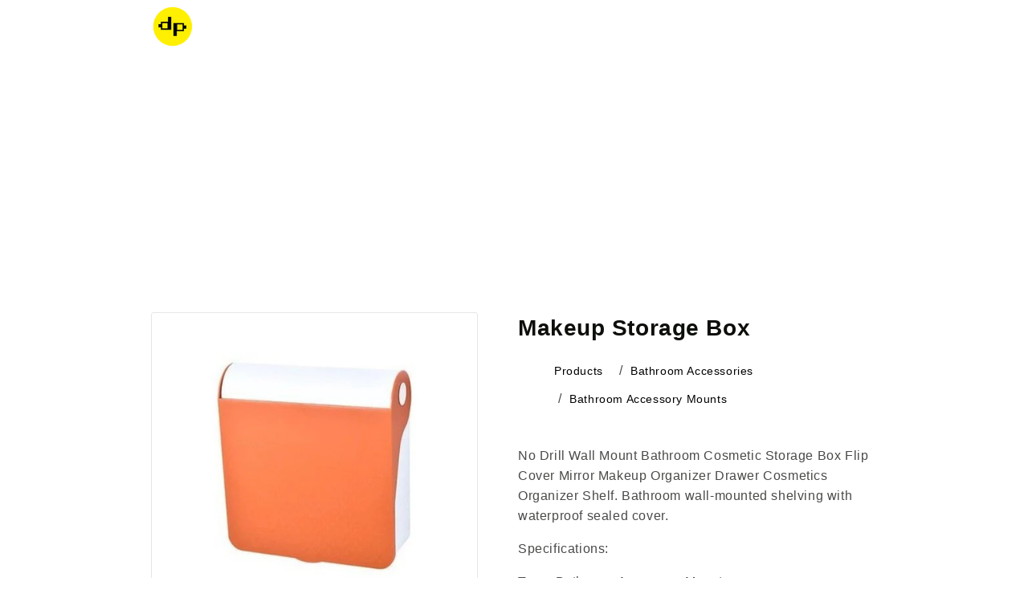

--- FILE ---
content_type: text/html; charset=utf-8
request_url: https://www.dondepiso.com/products/makeup-storage-box
body_size: 24482
content:
<!DOCTYPE html><html class="js" lang="en-us"><head><script async src="https://pagead2.googlesyndication.com/pagead/js/adsbygoogle.js?client=ca-pub-7911593975738361" crossorigin="anonymous"></script><style> body { font-family:sans-serif; line-height:1.7; color:#111 } h1 { font-weight:800; font-size:2.8rem; line-height:1.4; margin-bottom:2rem; letter-spacing:.02em } h2 { font-weight:600; font-size:2.2rem; line-height:1.5; margin-top:3rem; margin-bottom:1.5rem; letter-spacing:.01em } h3 { font-weight:400; font-size:1.8rem; line-height:1.6; margin-top:2.5rem; margin-bottom:1.2rem } blockquote { border-left:4px solid #222222; margin:2rem 0; padding-left:1.5rem; font-style:italic; color:#444; background-color:#f9f9f9 } .article-template>*:first-child:not(.article-template__hero-container) { margin-top:5rem } @media screen and (min-width: 750px) { .article-template>*:first-child:not(.article-template__hero-container) { margin-top:calc(5rem + var(--page-width-margin)) } } .article-template__hero-container { max-width:80rem; margin:0 auto } .article-template__hero-small { height:11rem } .article-template__hero-medium { height:22rem } .article-template__hero-large { height:33rem } @media screen and (min-width: 750px) and (max-width: 989px) { .article-template__hero-small { height:22rem } .article-template__hero-medium { height:44rem } .article-template__hero-large { height:66rem } } @media screen and (min-width: 990px) { .article-template__hero-small { height:27.5rem } .article-template__hero-medium { height:55rem } .article-template__hero-large { height:82.5rem } } .article-template header { margin-top:4.4rem; margin-bottom:2rem; line-height:1.5 } @media screen and (min-width: 750px) { .article-template header { margin-top:5rem } } .article-template__title { margin:0; font-weight:800; font-size:2.8rem; letter-spacing:.02em; margin-bottom:1rem } .article-template__link { font-size:1.8rem; display:flex; justify-content:center; align-items:center; text-decoration:none } .article-template__link .icon-wrap { display:flex; margin-right:1rem; transform:rotate(180deg) } .article-template__content { margin-top:3rem; margin-bottom:3rem; line-height:1.8 } .article-template__social-sharing { margin-top:3rem } .article-template__social-sharing+header,.article-template__social-sharing+.article-template__content { margin-top:1.5rem } .article-template__comment-wrapper { margin-top:5rem; padding:2.7rem 0 } @media screen and (min-width: 750px) { .article-template__comment-wrapper { margin-top:6rem; padding:3.6rem 0 } } .article-template__comment-wrapper h2 { margin-top:0 } .article-template__comments { margin-bottom:5rem } @media screen and (min-width: 750px) { .article-template__comments { margin-bottom:7rem } } .article-template__comments-fields { margin-bottom:4rem } .article-template__comments-comment { color:rgba(var(--color-foreground),.75); background-color:rgb(var(--color-background)); margin-bottom:1.5rem; padding:2rem 2rem 1.5rem; font-family:sans-serif } @media screen and (min-width: 750px) { .article-template__comments-comment { padding:2rem 2.5rem } } .article-template__comments-comment p { margin:0 0 1rem; line-height:1.7 } .article-template__comment-fields>* { margin-bottom:3rem } @media screen and (min-width: 750px) { .article-template__comment-fields { display:grid; grid-template-columns:repeat(2,1fr); grid-column-gap:4rem } } .article-template__comment-warning { margin:2rem 0 2.5rem } @media screen and (min-width: 990px) { .article-template__comments .pagination-wrapper { margin:5rem 0 8rem } } .article-template__back:last-child { margin-bottom:3.2rem } .list-menu--right { right:0 } .list-menu--disclosure { position:absolute; min-width:100%; width:20rem; border:1px solid rgba(var(--color-foreground),.2) } .list-menu--disclosure:focus { outline:0 } .list-menu__item--active { text-decoration:underline; text-underline-offset:0.3rem } .list-menu__item--active:hover { text-decoration-thickness:0.2rem } .list-menu--disclosure.localization-selector { max-height:18rem; overflow:auto; width:10rem; padding:.5rem } .footer { border-top:.1rem solid rgba(var(--color-foreground),.08) } .footer:not(.color-scheme-1) { border-top:none } .footer__content-top { padding-bottom:5rem; display:block } @media screen and (max-width: 749px) { .footer .grid { display:block } .footer-block.grid__item { padding:0; margin:4rem 0; width:100% } .footer-block.grid__item:first-child { margin-top:0 } .footer__content-top { padding-bottom:3rem; padding-left:calc(4rem / var(--font-body-scale)); padding-right:calc(4rem / var(--font-body-scale)) } } @media screen and (min-width: 750px) { .footer__content-top .grid { row-gap:6rem; margin-bottom:0 } } .footer__content-bottom { border-top:solid .1rem rgba(var(--color-foreground),.08); padding-top:3rem } .footer__content-bottom:only-child { border-top:0 } .footer__content-bottom-wrapper { display:flex; width:100% } @media screen and (max-width: 749px) { .footer__content-bottom { flex-wrap:wrap; padding-top:0; padding-left:0; padding-right:0; row-gap:1.5rem } .footer__content-bottom-wrapper { flex-wrap:wrap; row-gap:1.5rem; justify-content:center } .footer__content-bottom.scroll-trigger.animate--slide-in { animation:none; opacity:1; transform:inherit } } .footer__localization:empty+.footer__column--info { align-items:center } @media screen and (max-width: 749px) { .footer__localization:empty+.footer__column { padding-top:1.5rem } } .footer__column { width:100%; align-items:flex-end } .footer__column--info { display:flex; flex-direction:column; justify-content:center; align-items:center; padding-left:2rem; padding-right:2rem } @media screen and (min-width: 750px) { .footer__column--info { padding-left:0; padding-right:0; align-items:flex-end } } .footer-block:only-child:last-child { text-align:center; max-width:76rem; margin:0 auto } @media screen and (min-width: 750px) { .footer-block { display:block; margin-top:0 } } .footer-block:empty { display:none } .footer-block--newsletter { display:flex; align-items:flex-end; margin-top:3rem; gap:1rem } .footer-block--newsletter:only-child { margin-top:0 } @media screen and (max-width: 749px) { .footer-block.footer-block--menu:only-child { text-align:left } } @media screen and (min-width: 750px) { .footer-block--newsletter { flex-wrap:nowrap; justify-content:center } } .footer-block__heading { margin-bottom:2rem; margin-top:0; font-size:calc(var(--font-heading-scale) * 1.6rem) } @media screen and (min-width: 990px) { .footer-block__heading { font-size:calc(var(--font-heading-scale) * 1.8rem) } } .footer__list-social:empty,.footer-block--newsletter:empty { display:none } .footer__follow-on-shop { display:flex; text-align:center } .footer__list-social.list-social:only-child { justify-content:center } .footer-block__newsletter { text-align:center; flex-grow:1 } .newsletter-form__field-wrapper { max-width:36rem } @media screen and (min-width: 750px) { .footer-block__newsletter:not(:only-child) { text-align:left; margin-right:auto } .footer-block__newsletter:not(:only-child) .footer__newsletter { justify-content:flex-start; margin:0 } .footer-block__newsletter:not(:only-child) .newsletter-form__message--success { left:auto } .footer__follow-on-shop { margin-bottom:.4rem } .footer__follow-on-shop:first-child:not(:last-child) { justify-content:flex-start; margin-right:auto; text-align:left } .footer__follow-on-shop:not(:first-child):not(:last-child) { justify-content:flex-end; text-align:right } } @media screen and (max-width: 749px) { .footer-block--newsletter { display:flex; flex-direction:column; flex:1 1 100%; align-items:center; gap:3rem } .footer__list-social.list-social,.footer__follow-on-shop,.footer-block__newsletter { display:flex; justify-content:center } .footer-block__newsletter { flex-direction:column } } @media screen and (min-width: 750px) { .footer-block__newsletter+.footer__list-social { margin-top:0 } } .footer__localization { display:flex; flex-direction:row; justify-content:center; align-content:center; flex-wrap:wrap; padding:1rem 1rem 0 } .footer__localization:empty { display:none } .footer__localization h2 { margin:1rem 1rem .5rem; color:rgba(var(--color-foreground),.75) } @media screen and (min-width: 750px) { .footer__localization { padding:.4rem 0; justify-content:flex-start } .footer__localization h2 { margin:1rem 0 0 } } @media screen and (min-width: 750px) { .footer__payment { margin-top:1.5rem } } .footer__content-bottom-wrapper--center { justify-content:center } .footer__copyright { text-align:center; margin-top:1.5rem } @media screen and (min-width: 750px) { .footer__content-bottom-wrapper:not(.footer__content-bottom-wrapper--center) .footer__copyright { text-align:right } } @keyframes appear-down { 0% { opacity:0; margin-top:-1rem } to { opacity:1; margin-top:0 } } .footer-block__details-content { margin-bottom:4rem } @media screen and (min-width: 750px) { .footer-block__details-content { margin-bottom:0 } .footer-block__details-content>p,.footer-block__details-content>li { padding:0 } .footer-block:only-child li { display:inline } .footer-block__details-content>li:not(:last-child) { margin-right:1.5rem } } .footer-block__details-content .list-menu__item--link,.copyright__content a { color:rgba(var(--color-foreground),.75) } .footer-block__details-content .list-menu__item--active { transition:text-decoration-thickness var(--duration-short) ease; color:rgb(var(--color-foreground)) } @media screen and (min-width: 750px) { .footer-block__details-content .list-menu__item--link:hover,.copyright__content a:hover { color:rgb(var(--color-foreground)); text-decoration:underline; text-underline-offset:.3rem } .footer-block__details-content .list-menu__item--active:hover { text-decoration-thickness:.2rem } } @media screen and (max-width: 989px) { .footer-block__details-content .list-menu__item--link { padding-top:1rem; padding-bottom:1rem } } @media screen and (min-width: 750px) { .footer-block__details-content .list-menu__item--link { display:inline-block; font-size:1.4rem } .footer-block__details-content>:first-child .list-menu__item--link { padding-top:0 } } .footer-block-image { display:flex } .footer-block-image.left { justify-content:flex-start } .footer-block-image.center { justify-content:center } .footer-block-image.right { justify-content:flex-end } @media screen and (max-width: 749px) { .footer-block-image,.footer-block-image.left,.footer-block-image.center,.footer-block-image.right { justify-content:center } } .footer-block__image-wrapper { margin-bottom:2rem; overflow:hidden!important } .footer-block__image-wrapper img { display:block; height:auto; max-width:100% } .footer-block__brand-info { text-align:left } .footer-block:only-child .footer-block__brand-info { text-align:center } .footer-block:only-child>.footer-block__brand-info>.footer-block__image-wrapper { margin-left:auto; margin-right:auto } .footer-block-image>img,.footer-block__brand-info>img { height:auto } .footer-block:only-child .footer-block__brand-info .footer__list-social.list-social { justify-content:center } .footer-block__brand-info .footer__list-social.list-social { justify-content:flex-start } .footer-block__details-content .placeholder-svg { max-width:20rem } .copyright__content { font-size:1.1rem } .copyright__content a { color:currentColor; text-decoration:none } .policies { display:inline } .policies li { display:inline-flex; justify-content:center; align-items:center } .policies li:before { content:"\b7"; padding:0 .8rem } .policies li a { padding:.6rem 0; display:block } @media screen and (min-width: 750px) { .policies li a { padding:0 } } @keyframes animateLocalization { 0% { opacity:0; transform:translateY(0) } to { opacity:1; transform:translateY(-1rem) } } @supports not (inset: 10px) { @media screen and (max-width: 749px) { .footer .grid { margin-left:0 } } @media screen and (min-width: 750px) { .footer__content-top .grid { margin-left:-3rem } .footer__content-top .grid__item { padding-left:3rem } } } .card-wrapper { color:inherit; height:100%; position:relative; text-decoration:none } .card { text-decoration:none; text-align:var(--text-alignment) } .card:not(.ratio) { display:flex; flex-direction:column; height:100% } .card.card--horizontal { --text-alignment: left; --image-padding: 0rem; flex-direction:row; align-items:flex-start; gap:1.5rem } .card--horizontal.ratio:before { padding-bottom:0 } .card--card.card--horizontal { padding:1.2rem } .card--card.card--horizontal.card--text { column-gap:0 } .card--card { height:100% } .card--card,.card--standard .card__inner { position:relative; box-sizing:border-box; border-radius:var(--border-radius); border:var(--border-width) solid rgba(var(--color-foreground),var(--border-opacity)) } .card--card:after,.card--standard .card__inner:after { content:""; position:absolute; z-index:-1; width:calc(var(--border-width) * 2 + 100%); height:calc(var(--border-width) * 2 + 100%); top:calc(var(--border-width) * -1); left:calc(var(--border-width) * -1); border-radius:var(--border-radius); box-shadow:var(--shadow-horizontal-offset) var(--shadow-vertical-offset) var(--shadow-blur-radius) rgba(var(--color-shadow),var(--shadow-opacity)) } .card--card.gradient,.card__inner.gradient { transform:perspective(0) } .card__inner.color-scheme-1 { background:transparent } .card .card__inner .card__media { overflow:hidden; z-index:0; border-radius:calc(var(--border-radius) - var(--border-width) - var(--image-padding)) } .card--card .card__inner .card__media { border-bottom-right-radius:0; border-bottom-left-radius:0 } .card--standard.card--text { background-color:transparent } .card-information { text-align:var(--text-alignment) } .card__media,.card .media { bottom:0; position:absolute; top:0 } .card .media { width:100% } .card__media { margin:var(--image-padding); width:calc(100% - 2 * var(--image-padding)) } .card--standard .card__media { margin:var(--image-padding) } .card__inner { width:100% } .card--media .card__inner .card__content { position:relative; padding:calc(var(--image-padding) + 1rem) } .card__content { display:grid; grid-template-rows:minmax(0,1fr) max-content minmax(0,1fr); padding:1rem; width:100%; flex-grow:1 } .card__content--auto-margins { grid-template-rows:minmax(0,auto) max-content minmax(0,auto) } .card__information { grid-row-start:2; padding:1.3rem 1rem } .card:not(.ratio)>.card__content { grid-template-rows:max-content minmax(0,1fr) max-content auto } .card-information .card__information-volume-pricing-note { margin-top:.6rem; line-height:calc(.5 + .4 / var(--font-body-scale)); color:rgba(var(--color-foreground),.75) } .card__information-volume-pricing-note--button,.card__information-volume-pricing-note--button.quantity-popover__info-button--icon-with-label { position:relative; z-index:1; cursor:pointer; padding:0; margin:0; text-align:var(--text-alignment); min-width:auto } .card__information-volume-pricing-note--button:hover { text-decoration:underline } .card__information-volume-pricing-note--button+.global-settings-popup.quantity-popover__info { transform:initial; top:auto; bottom:4rem; max-width:20rem; width:calc(95% + 2rem) } .card__information-volume-pricing-note--button+.global-settings-popup.quantity-popover__info span:first-of-type { padding-right:.3rem } .card__information-volume-pricing-note--button-right+.global-settings-popup.quantity-popover__info { right:0; left:auto } .card__information-volume-pricing-note--button-center+.global-settings-popup.quantity-popover__info { left:50%; transform:translate(-50%) } .card__information-volume-pricing-note--button+.global-settings-popup.quantity-popover__info .quantity__rules { text-align:left } @media screen and (min-width: 990px) { .grid--6-col-desktop .card__content quick-add-bulk .quantity { width:auto } .grid--6-col-desktop .card__content quick-add-bulk .quantity__button { width:calc(3rem / var(--font-body-scale)) } .grid--6-col-desktop .card__information-volume-pricing-note--button+.global-settings-popup.quantity-popover__info { left:50%; transform:translate(-50%); width:calc(100% + var(--border-width) + 3.5rem) } .grid--6-col-desktop .card--standard .card__information-volume-pricing-note--button+.global-settings-popup.quantity-popover__info { width:calc(100% + var(--border-width) + 1rem) } } @media screen and (max-width: 749px) { .grid--2-col-tablet-down .card__content quick-add-bulk .quantity__button { width:calc(3.5rem / var(--font-body-scale)) } .grid--2-col-tablet-down .card--card .card__information-volume-pricing-note--button+.global-settings-popup.quantity-popover__info,.grid--2-col-tablet-down .card--standard .card__information-volume-pricing-note--button+.global-settings-popup.quantity-popover__info { left:50%; transform:translate(-50%) } .grid--2-col-tablet-down .card--standard .card__information-volume-pricing-note--button+.global-settings-popup.quantity-popover__info { width:100% } .grid--2-col-tablet-down .card--card .card__information-volume-pricing-note--button+.global-settings-popup.quantity-popover__info { width:calc(100% + var(--border-width) + 4rem) } .grid--2-col-tablet-down .card__content quick-add-bulk .quantity { width:auto } } .card-information quantity-popover volume-pricing { margin-top:0 } @media screen and (max-width: 989px) { .card-information quantity-popover .quantity__rules~volume-pricing { margin-top:0 } .card-information quantity-popover volume-pricing { margin-top:4.2rem } } @media screen and (min-width: 750px) { .card__information { padding-bottom:1.7rem; padding-top:1.7rem } } .card__badge { align-self:flex-end; grid-row-start:3; justify-self:flex-start; display:none } .card__badge.top { align-self:flex-start; grid-row-start:1 } .card__badge.right { justify-self:flex-end } .card:not(.card--horizontal)>.card__content>.card__badge { margin:1.3rem } .card__media .media img { height:100%; object-fit:cover; object-position:center center; width:100% } .card__inner:not(.ratio)>.card__content { height:100% } .card__heading { margin-top:0; margin-bottom:0 } .card__heading:last-child { margin-bottom:0 } .card--horizontal .card__heading,.card--horizontal .price__container .price-item,.card--horizontal__quick-add { font-size:calc(var(--font-heading-scale) * 1.2rem) } .card--horizontal .card-information>*:not(.visually-hidden:first-child)+*:not(.rating):not(.card__information-volume-pricing-note) { margin-top:0 } .card--horizontal__quick-add:before { box-shadow:none } @media only screen and (min-width: 750px) { .card--horizontal .card__heading,.card--horizontal .price__container .price-item,.card--horizontal__quick-add { font-size:calc(var(--font-heading-scale) * 1.3rem) } } .card--card.card--media>.card__content { margin-top:calc(0rem - var(--image-padding)) } .card--standard.card--text a:after,.card--card .card__heading a:after { bottom:calc(var(--border-width) * -1); left:calc(var(--border-width) * -1); right:calc(var(--border-width) * -1); top:calc(var(--border-width) * -1) } .card__heading a:after { bottom:0; content:""; left:0; position:absolute; right:0; top:0; z-index:1 } .card__heading a:after { outline-offset:.3rem } .card__heading a:focus:after { box-shadow:0 0 0 .3rem rgb(var(--color-background)),0 0 .5rem .4rem rgba(var(--color-foreground),.3); outline:.2rem solid rgba(var(--color-foreground),.5) } .card__heading a:focus-visible:after { box-shadow:0 0 0 .3rem rgb(var(--color-background)),0 0 .5rem .4rem rgba(var(--color-foreground),.3); outline:.2rem solid rgba(var(--color-foreground),.5) } .card__heading a:focus:not(:focus-visible):after { box-shadow:none; outline:0 } .card__heading a:focus { box-shadow:none; outline:0 } @media screen and (min-width: 990px) { .card .media.media--hover-effect>img:only-child,.card-wrapper .media.media--hover-effect>img:only-child { transition:transform var(--duration-long) ease } .card:hover .media.media--hover-effect>img:first-child:only-child,.card-wrapper:hover .media.media--hover-effect>img:first-child:only-child { transform:scale(1.03) } .card-wrapper:hover .media.media--hover-effect>img:first-child:not(:only-child) { opacity:0 } .card-wrapper:hover .media.media--hover-effect>img+img { opacity:1; transition:transform var(--duration-long) ease; transform:scale(1.03) } .underline-links-hover:hover a { text-decoration:underline; text-underline-offset:.3rem } } .card--standard.card--media .card__inner .card__information,.card--standard.card--text:not(.card--horizontal)>.card__content .card__heading:not(.card__heading--placeholder),.card--standard:not(.card--horizontal)>.card__content .card__badge,.card--standard.card--text.article-card>.card__content .card__information,.card--standard>.card__content .card__caption { display:none } .card--standard:not(.card--horizontal) .placeholder-svg { width:100% } .card--standard>.card__content { padding:0 } .card--standard>.card__content .card__information { padding-left:0; padding-right:0 } .card--card.card--media .card__inner .card__information,.card--card.card--text .card__inner,.card--card.card--media>.card__content .card__badge { display:none } .card--horizontal .card__badge,.card--horizontal.card--text .card__inner { display:none } .card--extend-height { height:100% } .card--extend-height.card--standard.card--text,.card--extend-height.card--media { display:flex; flex-direction:column } .card--extend-height.card--standard.card--text .card__inner,.card--extend-height.card--media .card__inner { flex-grow:1 } .card .icon-wrap { margin-left:.8rem; white-space:nowrap; transition:transform var(--duration-short) ease; overflow:hidden } .card-information>*+* { margin-top:.5rem } .card-information { width:100% } .card-information>* { line-height:calc(1 + .4 / var(--font-body-scale)); color:rgb(var(--color-foreground)) } .card-information>.price { color:rgb(var(--color-foreground)); display:none } .card--horizontal .card-information>.price { color:rgba(var(--color-foreground),.75) } .card-information>.rating { margin-top:.4rem } .card-information>*:not(.visually-hidden:first-child)+quantity-popover:not(.rating):not(.card__information-volume-pricing-note),.card-information .card__information-volume-pricing-note.card__information-volume-pricing-note--button { margin-top:0 } .card-information>*:not(.visually-hidden:first-child)+*:not(.rating):not(.card__information-volume-pricing-note) { margin-top:.7rem } .card-information .caption { letter-spacing:.07rem } .card-article-info { margin-top:1rem } .card--shape .card__content { padding-top:0 } .card--shape.card--standard:not(.card--text) .card__inner { border:0; background-color:transparent; filter:drop-shadow(var(--shadow-horizontal-offset) var(--shadow-vertical-offset) var(--shadow-blur-radius) rgba(var(--color-shadow),var(--shadow-opacity))) } .card--shape.card--standard:not(.card--text) .card__inner:after { display:none } .grid__item:nth-child(2n) .shape--blob { clip-path:polygon(var(--shape--blob-2)) } .grid__item:nth-child(3n) .shape--blob { clip-path:polygon(var(--shape--blob-3)) } .grid__item:nth-child(4n) .shape--blob { clip-path:polygon(var(--shape--blob-4)) } .grid__item:nth-child(5n) .shape--blob { clip-path:polygon(var(--shape--blob-5)) } .grid__item:nth-child(7n) .shape--blob { clip-path:polygon(var(--shape--blob-6)) } .grid__item:nth-child(8n) .shape--blob { clip-path:polygon(var(--shape--blob-1)) } @media (prefers-reduced-motion: no-preference) { .product-card-wrapper .shape--round { transition:clip-path var(--duration-long) ease } .product-card-wrapper:hover .shape--round { clip-path:ellipse(47% 47% at 50% 50%) } .product-card-wrapper .shape--blob { transition:clip-path var(--duration-long) ease-in-out } .product-card-wrapper:hover .shape--blob { clip-path:polygon(var(--shape--blob-5)) } .grid__item:nth-child(2n) .product-card-wrapper:hover .shape--blob { clip-path:polygon(var(--shape--blob-6)) } .grid__item:nth-child(3n) .product-card-wrapper:hover .shape--blob { clip-path:polygon(var(--shape--blob-1)) } .grid__item:nth-child(4n) .product-card-wrapper:hover .shape--blob { clip-path:polygon(var(--shape--blob-2)) } .grid__item:nth-child(5n) .product-card-wrapper:hover .shape--blob { clip-path:polygon(var(--shape--blob-3)) } .grid__item:nth-child(7n) .product-card-wrapper:hover .shape--blob { clip-path:polygon(var(--shape--blob-4)) } .grid__item:nth-child(8n) .product-card-wrapper:hover .shape--blob { clip-path:polygon(var(--shape--blob-5)) } } slider-component { --desktop-margin-left-first-item: max( 5rem, calc((100vw - var(--page-width) + 10rem - var(--grid-desktop-horizontal-spacing)) / 2) ); position:relative; display:block } slider-component.slider-component-full-width { --desktop-margin-left-first-item: 1.5rem } @media screen and (max-width: 749px) { slider-component.page-width { padding:0 1.5rem } } @media screen and (min-width: 749px) and (max-width: 990px) { slider-component.page-width { padding:0 5rem } } .slider__slide { --focus-outline-padding: .5rem; --shadow-padding-top: calc((var(--shadow-vertical-offset) * -1 + var(--shadow-blur-radius)) * var(--shadow-visible)); --shadow-padding-bottom: calc((var(--shadow-vertical-offset) + var(--shadow-blur-radius)) * var(--shadow-visible)); scroll-snap-align:start; flex-shrink:0; padding-bottom:0 } @media screen and (max-width: 749px) { .slider.slider--mobile { position:relative; flex-wrap:inherit; overflow-x:auto; scroll-snap-type:x mandatory; scroll-behavior:smooth; scroll-padding-left:1.5rem; -webkit-overflow-scrolling:touch; margin-bottom:1rem } .slider--mobile:after { content:""; width:0; padding-left:1.5rem } .slider.slider--mobile .slider__slide { margin-bottom:0; padding-top:max(var(--focus-outline-padding),var(--shadow-padding-top)); padding-bottom:max(var(--focus-outline-padding),var(--shadow-padding-bottom)) } .slider.slider--mobile.contains-card--standard .slider__slide:not(.collection-list__item--no-media) { padding-bottom:var(--focus-outline-padding) } .slider.slider--mobile.contains-content-container .slider__slide { --focus-outline-padding: 0rem } } @media screen and (min-width: 750px) { .slider.slider--tablet-up { position:relative; flex-wrap:inherit; overflow-x:auto; scroll-snap-type:x mandatory; scroll-behavior:smooth; scroll-padding-left:1rem; -webkit-overflow-scrolling:touch } .slider.slider--tablet-up .slider__slide { margin-bottom:0 } } @media screen and (max-width: 989px) { .slider.slider--tablet { position:relative; flex-wrap:inherit; overflow-x:auto; scroll-snap-type:x mandatory; scroll-behavior:smooth; scroll-padding-left:1.5rem; -webkit-overflow-scrolling:touch; margin-bottom:1rem } .slider--tablet:after { content:""; width:0; padding-left:1.5rem; margin-left:calc(-1 * var(--grid-desktop-horizontal-spacing)) } .slider.slider--tablet .slider__slide { margin-bottom:0; padding-top:max(var(--focus-outline-padding),var(--shadow-padding-top)); padding-bottom:max(var(--focus-outline-padding),var(--shadow-padding-bottom)) } .slider.slider--tablet.contains-card--standard .slider__slide:not(.collection-list__item--no-media) { padding-bottom:var(--focus-outline-padding) } .slider.slider--tablet.contains-content-container .slider__slide { --focus-outline-padding: 0rem } } .slider--everywhere { position:relative; flex-wrap:inherit; overflow-x:auto; scroll-snap-type:x mandatory; scroll-behavior:smooth; -webkit-overflow-scrolling:touch; margin-bottom:1rem } .slider.slider--everywhere .slider__slide { margin-bottom:0; scroll-snap-align:center } @media screen and (min-width: 990px) { .slider-component-desktop.page-width { max-width:none } .slider--desktop { position:relative; flex-wrap:inherit; overflow-x:auto; scroll-snap-type:x mandatory; scroll-behavior:smooth; -webkit-overflow-scrolling:touch; margin-bottom:1rem; scroll-padding-left:var(--desktop-margin-left-first-item) } .slider--desktop:after { content:""; width:0; padding-left:5rem; margin-left:calc(-1 * var(--grid-desktop-horizontal-spacing)) } .slider.slider--desktop .slider__slide { margin-bottom:0; padding-top:max(var(--focus-outline-padding),var(--shadow-padding-top)); padding-bottom:max(var(--focus-outline-padding),var(--shadow-padding-bottom)) } .slider--desktop .slider__slide:first-child { margin-left:var(--desktop-margin-left-first-item); scroll-margin-left:var(--desktop-margin-left-first-item) } .slider-component-full-width .slider--desktop { scroll-padding-left:1.5rem } .slider-component-full-width .slider--desktop .slider__slide:first-child { margin-left:1.5rem; scroll-margin-left:1.5rem } .slider-component-full-width .slider--desktop:after { padding-left:1.5rem } .slider--desktop.grid--5-col-desktop .grid__item { width:calc((100% - var(--desktop-margin-left-first-item)) / 5 - var(--grid-desktop-horizontal-spacing) * 2) } .slider--desktop.grid--4-col-desktop .grid__item { width:calc((100% - var(--desktop-margin-left-first-item)) / 4 - var(--grid-desktop-horizontal-spacing) * 3) } .slider--desktop.grid--3-col-desktop .grid__item { width:calc((100% - var(--desktop-margin-left-first-item)) / 3 - var(--grid-desktop-horizontal-spacing) * 4) } .slider--desktop.grid--2-col-desktop .grid__item { width:calc((100% - var(--desktop-margin-left-first-item)) / 2 - var(--grid-desktop-horizontal-spacing) * 5) } .slider--desktop.grid--1-col-desktop .grid__item { width:calc((100% - var(--desktop-margin-left-first-item)) - var(--grid-desktop-horizontal-spacing) * 9) } .slider.slider--desktop.contains-card--standard .slider__slide:not(.collection-list__item--no-media) { padding-bottom:var(--focus-outline-padding) } .slider.slider--desktop.contains-content-container .slider__slide { --focus-outline-padding: 0rem } } @media (prefers-reduced-motion) { .slider { scroll-behavior:auto } } .slider { scrollbar-color:rgb(var(--color-foreground)) rgba(var(--color-foreground),.04); -ms-overflow-style:none; scrollbar-width:none } .slider::-webkit-scrollbar { height:.4rem; width:.4rem; display:none } .slider::-webkit-scrollbar-thumb { background-color:#fff; border-radius:.4rem; border:0 } .slider::-webkit-scrollbar-track { background:rgba(var(--color-foreground),.04); border-radius:.4rem } .slider-counter { display:flex; justify-content:center; min-width:4.4rem } @media screen and (min-width: 750px) { .slider-counter--dots { margin:0 1.2rem } } .slider-counter__link { padding:1rem } @media screen and (max-width: 749px) { .slider-counter__link { padding:.7rem } } .slider-counter__link--dots .dot { width:1rem; height:1rem; border-radius:50%; border:.1rem solid rgba(var(--color-foreground),.5); padding:0; display:block } .slider-counter__link--active.slider-counter__link--dots .dot { background-color:rgb(var(--color-foreground)) } @media screen and (forced-colors: active) { .slider-counter__link--active.slider-counter__link--dots .dot { background-color:CanvasText } } .slider-counter__link--dots:not(.slider-counter__link--active):hover .dot { border-color:rgb(var(--color-foreground)) } .slider-counter__link--dots .dot,.slider-counter__link--numbers { transition:transform .2s ease-in-out } .slider-counter__link--active.slider-counter__link--numbers,.slider-counter__link--dots:not(.slider-counter__link--active):hover .dot,.slider-counter__link--numbers:hover { transform:scale(1.1) } .slider-counter__link--numbers { color:rgba(var(--color-foreground),.5); text-decoration:none } .slider-counter__link--numbers:hover { color:rgb(var(--color-foreground)) } .slider-counter__link--active.slider-counter__link--numbers { text-decoration:underline; color:rgb(var(--color-foreground)) } .slider-buttons { display:flex; align-items:center; justify-content:center } @media screen and (min-width: 990px) { .slider:not(.slider--everywhere):not(.slider--desktop)+.slider-buttons { display:none } } @media screen and (max-width: 989px) { .slider--desktop:not(.slider--tablet)+.slider-buttons { display:none } } @media screen and (min-width: 750px) { .slider--mobile+.slider-buttons { display:none } } .slider-button { color:rgba(var(--color-foreground),.75); background:transparent; border:none; cursor:pointer; width:44px; height:44px; display:flex; align-items:center; justify-content:center } .slider-button:not([disabled]):hover { color:rgb(var(--color-foreground)) } .slider-button .icon { height:.6rem } .slider-button[disabled] .icon { color:rgba(var(--color-foreground),.3); cursor:not-allowed } .slider-button--next .icon { transform:rotate(-90deg) } .slider-button--prev .icon { transform:rotate(90deg) } .slider-button--next:not([disabled]):hover .icon { transform:rotate(-90deg) scale(1.1) } .slider-button--prev:not([disabled]):hover .icon { transform:rotate(90deg) scale(1.1) } :root { --alpha-button-background: 1; --alpha-button-border: 1; --alpha-link: .85; --alpha-badge-border: .1; --focused-base-outline: .2rem solid rgba(var(--color-foreground), .5); --focused-base-outline-offset: .3rem; --focused-base-box-shadow: 0 0 0 .3rem rgb(var(--color-background)), 0 0 .5rem .4rem rgba(var(--color-foreground), .3) } .product__media,.product__media img { max-width:600px; width:100%; height:auto; margin-left:auto; margin-right:auto; display:block } .product-card-wrapper .card,.contains-card--product { --border-radius: var(--product-card-corner-radius); --border-width: var(--product-card-border-width); --border-opacity: var(--product-card-border-opacity); --shadow-horizontal-offset: var(--product-card-shadow-horizontal-offset); --shadow-vertical-offset: var(--product-card-shadow-vertical-offset); --shadow-blur-radius: var(--product-card-shadow-blur-radius); --shadow-opacity: var(--product-card-shadow-opacity); --shadow-visible: var(--product-card-shadow-visible); --image-padding: var(--product-card-image-padding); --text-alignment: var(--product-card-text-alignment) } .collection-card-wrapper .card,.contains-card--collection { --border-radius: var(--collection-card-corner-radius); --border-width: var(--collection-card-border-width); --border-opacity: var(--collection-card-border-opacity); --shadow-horizontal-offset: var(--collection-card-shadow-horizontal-offset); --shadow-vertical-offset: var(--collection-card-shadow-vertical-offset); --shadow-blur-radius: var(--collection-card-shadow-blur-radius); --shadow-opacity: var(--collection-card-shadow-opacity); --shadow-visible: var(--collection-card-shadow-visible); --image-padding: var(--collection-card-image-padding); --text-alignment: var(--collection-card-text-alignment) } .article-card-wrapper .card,.contains-card--article { --border-radius: var(--blog-card-corner-radius); --border-width: var(--blog-card-border-width); --border-opacity: var(--blog-card-border-opacity); --shadow-horizontal-offset: var(--blog-card-shadow-horizontal-offset); --shadow-vertical-offset: var(--blog-card-shadow-vertical-offset); --shadow-blur-radius: var(--blog-card-shadow-blur-radius); --shadow-opacity: var(--blog-card-shadow-opacity); --shadow-visible: var(--blog-card-shadow-visible); --image-padding: var(--blog-card-image-padding); --text-alignment: var(--blog-card-text-alignment) } .contains-content-container,.content-container { --border-radius: var(--text-boxes-radius); --border-width: var(--text-boxes-border-width); --border-opacity: var(--text-boxes-border-opacity); --shadow-horizontal-offset: var(--text-boxes-shadow-horizontal-offset); --shadow-vertical-offset: var(--text-boxes-shadow-vertical-offset); --shadow-blur-radius: var(--text-boxes-shadow-blur-radius); --shadow-opacity: var(--text-boxes-shadow-opacity); --shadow-visible: var(--text-boxes-shadow-visible) } .contains-media,.global-media-settings { --border-radius: var(--media-radius); --border-width: var(--media-border-width); --border-opacity: var(--media-border-opacity); --shadow-horizontal-offset: var(--media-shadow-horizontal-offset); --shadow-vertical-offset: var(--media-shadow-vertical-offset); --shadow-blur-radius: var(--media-shadow-blur-radius); --shadow-opacity: var(--media-shadow-opacity); --shadow-visible: var(--media-shadow-visible) } .page-width { max-width:var(--page-width); margin:0 auto; padding:0 1.5rem } body:has(.section-header .drawer-menu) .announcement-bar-section .page-width { max-width:100% } .page-width.drawer-menu { max-width:100% } .page-width-desktop { padding:0; margin:0 auto } .utility-bar__grid.page-width { padding-left:3rem; padding-right:3rem } @media screen and (min-width: 750px) { .page-width { padding:0 5rem } .header.page-width,.utility-bar__grid.page-width { padding-left:3.2rem; padding-right:3.2rem } .page-width--narrow { padding:0 9rem } .page-width-desktop { padding:0 } .page-width-tablet { padding:0 5rem } } @media screen and (min-width: 990px) { .header:not(.drawer-menu).page-width { padding-left:5rem; padding-right:5rem } .page-width--narrow { max-width:72.6rem; padding:0 } .page-width-desktop { max-width:var(--page-width); padding:0 5rem } } .isolate { position:relative; z-index:0 } .section+.section { margin-top:var(--spacing-sections-mobile) } @media screen and (min-width: 750px) { .section+.section { margin-top:var(--spacing-sections-desktop) } } .element-margin-top { margin-top:5rem } @media screen and (min-width: 750px) { .element-margin { margin-top:calc(5rem + var(--page-width-margin)) } } .background-secondary { background-color:rgba(var(--color-foreground),.04) } .grid-auto-flow { display:grid; grid-auto-flow:column } .page-margin,.shopify-challenge__container { margin:7rem auto } .rte-width { max-width:82rem; margin:0 auto 2rem } .list-unstyled { margin:0; padding:0; list-style:none } .hidden { display:none!important } .visually-hidden { position:absolute!important; overflow:hidden; width:1px; height:1px; margin:-1px; padding:0; border:0; clip:rect(0 0 0 0); word-wrap:normal!important } .visually-hidden--inline { margin:0; height:1em } .overflow-hidden { overflow:hidden } .skip-to-content-link:focus { z-index:9999; position:inherit; overflow:auto; width:auto; height:auto; clip:auto } .full-width-link { position:absolute; top:0; right:0; bottom:0; left:0; z-index:2 } ::selection { background-color:rgba(var(--color-foreground),.2) } .text-body { font-size:1.5rem; letter-spacing:.06rem; line-height:calc(1 + .8 / var(--font-body-scale)); font-family:var(--font-body-family); font-style:var(--font-body-style); font-weight:var(--font-body-weight) } h1,h2,h3,h4,h5,.h0,.h1,.h2,.h3,.h4,.h5 { font-family:var(--font-heading-family); font-style:var(--font-heading-style); font-weight:var(--font-heading-weight); letter-spacing:calc(var(--font-heading-scale) * .06rem); color:rgb(var(--color-foreground)); line-height:1.75; word-break:break-word } .hxxl { font-size:clamp(calc(var(--font-heading-scale) * 5.6rem),14vw,calc(var(--font-heading-scale) * 7.2rem)); line-height:1.1 } .hxl { font-size:calc(var(--font-heading-scale) * 5rem); line-height:1.75; } @media only screen and (min-width: 750px) { .hxl { font-size:calc(var(--font-heading-scale) * 6.2rem) } } .h0 { font-size:calc(var(--font-heading-scale) * 4rem) } @media only screen and (min-width: 750px) { .h0 { font-size:calc(var(--font-heading-scale) * 5.2rem) } } h1,.h1 { font-size:calc(var(--font-heading-scale) * 3rem) } @media only screen and (min-width: 750px) { h1,.h1 { font-size:calc(var(--font-heading-scale) * 4rem) } } h2,.h2 { font-size:calc(var(--font-heading-scale) * 2rem) } @media only screen and (min-width: 750px) { h2,.h2 { font-size:calc(var(--font-heading-scale) * 2.4rem) } } h3,.h3 { font-size:calc(var(--font-heading-scale) * 1.7rem) } @media only screen and (min-width: 750px) { h3,.h3 { font-size:calc(var(--font-heading-scale) * 1.8rem) } } h4,.h4 { font-family:var(--font-heading-family); font-style:var(--font-heading-style); font-size:calc(var(--font-heading-scale) * 1.5rem) } h5,.h5 { font-size:calc(var(--font-heading-scale) * 1.2rem) } @media only screen and (min-width: 750px) { h5,.h5 { font-size:calc(var(--font-heading-scale) * 1.3rem) } } h6,.h6 { color:rgba(var(--color-foreground),.75); margin-block-start:1.67em; margin-block-end:1.67em } blockquote { font-style:italic; color:rgba(var(--color-foreground),.75); border-left:.2rem solid rgba(var(--color-foreground),.2); padding-left:1rem } @media screen and (min-width: 750px) { blockquote { padding-left:1.5rem } } .caption { font-size:1rem; letter-spacing:.07rem; line-height:calc(1 + .7 / var(--font-body-scale)) } @media screen and (min-width: 750px) { .caption { font-size:1.2rem } } .caption-with-letter-spacing { font-size:1rem; letter-spacing:.13rem; line-height:calc(1 + .2 / var(--font-body-scale)); text-transform:uppercase } .caption-with-letter-spacing--medium { font-size:1.2rem; letter-spacing:.16rem } .caption-with-letter-spacing--large { font-size:1.4rem; letter-spacing:.18rem } .caption-large,.customer .field input,.customer select,.field__input,.form__label,.select__select { font-size:1.3rem; line-height:calc(1 + .5 / var(--font-body-scale)); letter-spacing:.04rem } .color-foreground { color:rgb(var(--color-foreground)) } table:not([class]) { table-layout:fixed; border-collapse:collapse; font-size:1.4rem; border-style:hidden; box-shadow:0 0 0 .1rem rgba(var(--color-foreground),.2) } table:not([class]) td,table:not([class]) th { padding:1em; border:.1rem solid rgba(var(--color-foreground),.2) } @media screen and (max-width: 749px) { .small-hide { display:none!important } } @media screen and (min-width: 750px) and (max-width: 989px) { .medium-hide { display:none!important } } @media screen and (min-width: 990px) { .large-up-hide { display:none!important } } .left { text-align:left } .center { text-align:center } .right { text-align:right } .uppercase { text-transform:uppercase } .light { opacity:.7 } a:empty,ul:empty,dl:empty,div:empty,section:empty,article:empty,p:empty,h1:empty,h2:empty,h3:empty,h4:empty,h5:empty,h6:empty { display:none } .link,.customer a { cursor:pointer; display:inline-block; border:none; box-shadow:none; text-decoration:underline; text-underline-offset:.3rem; color:rgb(var(--color-link)); background-color:transparent; font-size:1.4rem; font-family:inherit } .link--text { color:rgb(var(--color-foreground)) } .link--text:hover { color:rgba(var(--color-foreground),.75) } .link-with-icon { display:inline-flex; font-size:1.4rem; font-weight:600; letter-spacing:.1rem; text-decoration:none; margin-bottom:4.5rem; white-space:nowrap } .link-with-icon .icon { width:1.5rem; margin-left:1rem } a:not([href]) { cursor:not-allowed } .circle-divider:after { content:"\2022"; margin:0 1.3rem 0 1.5rem } .circle-divider:last-of-type:after { display:none } hr { border:none; height:.1rem; background-color:rgba(var(--color-foreground),.2); display:block; margin:5rem 0 } @media screen and (min-width: 750px) { hr { margin:7rem 0 } } .full-unstyled-link { text-decoration:none; color:currentColor; display:block } .placeholder { background-color:rgba(var(--color-foreground),.04); color:rgba(var(--color-foreground),.55); fill:rgba(var(--color-foreground),.55) } details>* { box-sizing:border-box } .break { word-break:break-word } .visibility-hidden { visibility:hidden } @media (prefers-reduced-motion) { .motion-reduce { transition:none!important; animation:none!important } } :root { --duration-short: .1s; --duration-default: .2s; --duration-announcement-bar: .25s; --duration-medium: .3s; --duration-long: .5s; --duration-extra-long: .6s; --duration-extra-longer: .75s; --duration-extended: 3s; --ease-out-slow: cubic-bezier(0, 0, .3, 1); --animation-slide-in: slideIn var(--duration-extra-long) var(--ease-out-slow) forwards; --animation-fade-in: fadeIn var(--duration-extra-long) var(--ease-out-slow) } .underlined-link,.customer a,.inline-richtext a { text-underline-offset:.3rem; text-decoration-thickness:.1rem; transition:text-decoration-thickness ease .1s } .underlined-link,.customer a { color:rgba(var(--color-link),var(--alpha-link)) } .inline-richtext a,.rte.inline-richtext a { color:currentColor } .underlined-link:hover,.customer a:hover,.inline-richtext a:hover { color:rgb(var(--color-link)); text-decoration-thickness:.2rem } .icon-arrow { width:1.5rem } h3 .icon-arrow,.h3 .icon-arrow { width:calc(var(--font-heading-scale) * 1.5rem) } .animate-arrow .icon-arrow path { transform:translate(-.25rem); transition:transform var(--duration-short) ease } .animate-arrow:hover .icon-arrow path { transform:translate(-.05rem) } .svg-wrapper { display:inline-flex; justify-content:center; align-items:center; width:20px; height:20px } .svg-wrapper>svg { height:100%; width:100% } summary { cursor:pointer; list-style:none; position:relative } summary .icon-caret { position:absolute; height:.6rem; right:1.5rem; top:calc(50% - .2rem) } summary::-webkit-details-marker { display:none } .disclosure-has-popup { position:relative } .disclosure-has-popup[open]>summary:before { position:fixed; top:0; right:0; bottom:0; left:0; z-index:2; display:block; cursor:default; content:" "; background:transparent } .disclosure-has-popup>summary:before { display:none } .disclosure-has-popup[open]>summary+* { z-index:100 } @media screen and (min-width: 750px) { .disclosure-has-popup[open]>summary+* { z-index:4 } .facets .disclosure-has-popup[open]>summary+* { z-index:2 } } .placeholder-svg { height:100%; width:100% } *:focus { outline:0; box-shadow:none } *:focus-visible { outline:var(--focused-base-outline); outline-offset:var(--focused-base-outline-offset); box-shadow:var(--focused-base-box-shadow) } .focused { outline:var(--focused-base-outline); outline-offset:var(--focused-base-outline-offset); box-shadow:var(--focused-base-box-shadow) } .focus-inset:focus-visible { outline:.2rem solid rgba(var(--color-foreground),.5); outline-offset:-.2rem; box-shadow:0 0 .2rem rgba(var(--color-foreground),.3) } .focused.focus-inset { outline:.2rem solid rgba(var(--color-foreground),.5); outline-offset:-.2rem; box-shadow:0 0 .2rem rgba(var(--color-foreground),.3) } .focus-none { box-shadow:none!important; outline:0!important } .focus-offset:focus-visible { outline:.2rem solid rgba(var(--color-foreground),.5); outline-offset:1rem; box-shadow:0 0 0 1rem rgb(var(--color-background)),0 0 .2rem 1.2rem rgba(var(--color-foreground),.3) } .focus-offset.focused { outline:.2rem solid rgba(var(--color-foreground),.5); outline-offset:1rem; box-shadow:0 0 0 1rem rgb(var(--color-background)),0 0 .2rem 1.2rem rgba(var(--color-foreground),.3) } .title,.title-wrapper-with-link { margin:3rem 0 2rem } .title-wrapper-with-link .title { margin:0 } .title .link { font-size:inherit } .title-wrapper { margin-bottom:3rem } .title-wrapper-with-link { display:flex; justify-content:space-between; align-items:flex-end; gap:1rem; margin-bottom:3rem; flex-wrap:wrap } .title--primary { margin:4rem 0 } .title-wrapper--self-padded-tablet-down,.title-wrapper--self-padded-mobile { padding-left:1.5rem; padding-right:1.5rem } @media screen and (min-width: 750px) { .title-wrapper--self-padded-mobile { padding-left:0; padding-right:0 } } @media screen and (min-width: 990px) { .title,.title-wrapper-with-link { margin:5rem 0 3rem } .title--primary { margin:2rem 0 } .title-wrapper-with-link { align-items:center } .title-wrapper-with-link .title { margin-bottom:0 } .title-wrapper--self-padded-tablet-down { padding-left:0; padding-right:0 } } .title-wrapper-with-link .link-with-icon { margin:0; flex-shrink:0; display:flex; align-items:center } .title-wrapper-with-link .link-with-icon .svg-wrapper { width:1.5rem } .title-wrapper-with-link a { margin-top:0; flex-shrink:0 } .title-wrapper--no-top-margin { margin-top:0 } .title-wrapper--no-top-margin>.title { margin-top:0 } .subtitle { font-size:1.8rem; line-height:calc(1 + .8 / var(--font-body-scale)); letter-spacing:.06rem; color:rgba(var(--color-foreground),.7) } .subtitle--small { font-size:1.4rem; letter-spacing:.1rem } .subtitle--medium { font-size:1.6rem; letter-spacing:.08rem } .grid { display:flex; flex-wrap:wrap; margin-bottom:2rem; padding:0; list-style:none; column-gap:var(--grid-mobile-horizontal-spacing); row-gap:var(--grid-mobile-vertical-spacing) } @media screen and (min-width: 750px) { .grid { column-gap:var(--grid-desktop-horizontal-spacing); row-gap:var(--grid-desktop-vertical-spacing) } } .grid:last-child { margin-bottom:0 } .grid__item { width:calc(25% - var(--grid-mobile-horizontal-spacing) * 3 / 4); max-width:calc(50% - var(--grid-mobile-horizontal-spacing) / 2); flex-grow:1; flex-shrink:0 } @media screen and (min-width: 750px) { .grid__item { width:calc(25% - var(--grid-desktop-horizontal-spacing) * 3 / 4); max-width:calc(50% - var(--grid-desktop-horizontal-spacing) / 2) } } .grid--gapless.grid { column-gap:0; row-gap:0 } @media screen and (max-width: 749px) { .grid__item.slider__slide--full-width { width:100%; max-width:none } } .grid--1-col .grid__item { max-width:100%; width:100% } .grid--3-col .grid__item { width:calc(33.33% - var(--grid-mobile-horizontal-spacing) * 2 / 3) } @media screen and (min-width: 750px) { .grid--3-col .grid__item { width:calc(33.33% - var(--grid-desktop-horizontal-spacing) * 2 / 3) } } .grid--2-col .grid__item { width:calc(50% - var(--grid-mobile-horizontal-spacing) / 2) } @media screen and (min-width: 750px) { .grid--2-col .grid__item { width:calc(50% - var(--grid-desktop-horizontal-spacing) / 2) } .grid--4-col-tablet .grid__item { width:calc(25% - var(--grid-desktop-horizontal-spacing) * 3 / 4) } .grid--3-col-tablet .grid__item { width:calc(33.33% - var(--grid-desktop-horizontal-spacing) * 2 / 3) } .grid--2-col-tablet .grid__item { width:calc(50% - var(--grid-desktop-horizontal-spacing) / 2) } } @media screen and (max-width: 989px) { .grid--1-col-tablet-down .grid__item { width:100%; max-width:100% } .slider--tablet.grid--peek { margin:0; width:100% } .slider--tablet.grid--peek .grid__item { box-sizing:content-box; margin:0 } .slider.slider--tablet .scroll-trigger.animate--slide-in,.slider.slider--mobile .scroll-trigger.animate--slide-in { animation:none; opacity:1; transform:inherit } .scroll-trigger:not(.scroll-trigger--offscreen) .slider--tablet { animation:var(--animation-slide-in) } } @media screen and (min-width: 990px) { .grid--6-col-desktop .grid__item { width:calc(16.66% - var(--grid-desktop-horizontal-spacing) * 5 / 6); max-width:calc(16.66% - var(--grid-desktop-horizontal-spacing) * 5 / 6) } .grid--5-col-desktop .grid__item { width:calc(20% - var(--grid-desktop-horizontal-spacing) * 4 / 5); max-width:calc(20% - var(--grid-desktop-horizontal-spacing) * 4 / 5) } .grid--4-col-desktop .grid__item { width:calc(25% - var(--grid-desktop-horizontal-spacing) * 3 / 4); max-width:calc(25% - var(--grid-desktop-horizontal-spacing) * 3 / 4) } .grid--3-col-desktop .grid__item { width:calc(33.33% - var(--grid-desktop-horizontal-spacing) * 2 / 3); max-width:calc(33.33% - var(--grid-desktop-horizontal-spacing) * 2 / 3) } .grid--2-col-desktop .grid__item { width:calc(50% - var(--grid-desktop-horizontal-spacing) / 2); max-width:calc(50% - var(--grid-desktop-horizontal-spacing) / 2) } .slider.slider--desktop .scroll-trigger.animate--slide-in { animation:none; opacity:1; transform:inherit } .scroll-trigger:not(.scroll-trigger--offscreen) .slider--desktop { animation:var(--animation-slide-in) } } @media screen and (min-width: 990px) { .grid--1-col-desktop { flex:0 0 100%; max-width:100% } .grid--1-col-desktop .grid__item { width:100%; max-width:100% } } @media screen and (max-width: 749px) { .grid--peek.slider--mobile { margin:0; width:100% } .grid--peek.slider--mobile .grid__item { box-sizing:content-box; margin:0 } .grid--peek .grid__item { min-width:35% } .grid--peek.slider .grid__item:first-of-type { margin-left:1.5rem } .grid--peek.slider:after { margin-left:calc(-1 * var(--grid-mobile-horizontal-spacing)) } .grid--2-col-tablet-down .grid__item { width:calc(50% - var(--grid-mobile-horizontal-spacing) / 2) } .slider--tablet.grid--peek.grid--2-col-tablet-down .grid__item,.grid--peek .grid__item { width:calc(50% - var(--grid-mobile-horizontal-spacing) - 3rem) } .slider--tablet.grid--peek.grid--1-col-tablet-down .grid__item,.slider--mobile.grid--peek.grid--1-col-tablet-down .grid__item { width:calc(100% - var(--grid-mobile-horizontal-spacing) - 3rem) } } @media screen and (min-width: 750px) and (max-width: 989px) { .slider--tablet.grid--peek .grid__item { width:calc(25% - var(--grid-desktop-horizontal-spacing) - 3rem) } .slider--tablet.grid--peek.grid--3-col-tablet .grid__item { width:calc(33.33% - var(--grid-desktop-horizontal-spacing) - 3rem) } .slider--tablet.grid--peek.grid--2-col-tablet .grid__item,.slider--tablet.grid--peek.grid--2-col-tablet-down .grid__item { width:calc(50% - var(--grid-desktop-horizontal-spacing) - 3rem) } .slider--tablet.grid--peek .grid__item:first-of-type { margin-left:1.5rem } .grid--2-col-tablet-down .grid__item { width:calc(50% - var(--grid-desktop-horizontal-spacing) / 2) } .grid--1-col-tablet-down.grid--peek .grid__item { width:calc(100% - var(--grid-desktop-horizontal-spacing) - 3rem) } } .media { display:block; background-color:rgba(var(--color-foreground),.1); position:relative; overflow:hidden } .media--transparent { background-color:transparent } .media>*:not(.zoom):not(.deferred-media__poster-button),.media model-viewer { display:block; max-width:100%; position:absolute; top:0; left:0; height:100%; width:100% } .media>img { object-fit:cover; object-position:center center; transition:opacity .4s cubic-bezier(.25,.46,.45,.94) } .media--square { padding-bottom:100% } .media--portrait { padding-bottom:125% } .media--landscape { padding-bottom:66.6% } .media--cropped { padding-bottom:56% } .media--16-9 { padding-bottom:56.25% } .media--circle { padding-bottom:100%; border-radius:50% } .media.media--hover-effect>img+img { opacity:0 } @media screen and (min-width: 990px) { .media--cropped { padding-bottom:63% } } deferred-media { display:block } .button--secondary,.button--tertiary { --color-button: var(--color-secondary-button); --color-button-text: var(--color-secondary-button-text) } .button--tertiary { --alpha-button-background: 0; --alpha-button-border: .2 } .button,.shopify-challenge__button,.customer button,button.shopify-payment-button__button--unbranded { --shadow-horizontal-offset: var(--buttons-shadow-horizontal-offset); --shadow-vertical-offset: var(--buttons-shadow-vertical-offset); --shadow-blur-radius: var(--buttons-shadow-blur-radius); --shadow-opacity: var(--buttons-shadow-opacity); --shadow-visible: var(--buttons-shadow-visible); --border-offset: var(--buttons-border-offset); --border-opacity: calc(1 - var(--buttons-border-opacity)); border-radius:var(--buttons-radius-outset); position:relative } .button,.shopify-challenge__button,.customer button,button.shopify-payment-button__button--unbranded { min-width:calc(12rem + var(--buttons-border-width) * 2); min-height:calc(4.5rem + var(--buttons-border-width) * 2) } .button,.shopify-challenge__button,.customer button { display:inline-flex; justify-content:center; align-items:center; border:0; padding:0 3rem; cursor:pointer; font:inherit; font-size:1.5rem; text-decoration:none; color:rgb(var(--color-button-text)); transition:box-shadow var(--duration-short) ease; -webkit-appearance:none; appearance:none; background-color:rgba(var(--color-button),var(--alpha-button-background)) } .button:before,.shopify-challenge__button:before,.customer button:before,.shopify-payment-button__button--unbranded:before { content:""; position:absolute; top:0; right:0; bottom:0; left:0; z-index:-1; border-radius:var(--buttons-radius-outset); box-shadow:var(--shadow-horizontal-offset) var(--shadow-vertical-offset) var(--shadow-blur-radius) rgba(var(--color-shadow),var(--shadow-opacity)) } .button:after,.shopify-challenge__button:after,.customer button:after,.shopify-payment-button__button--unbranded:after { content:""; position:absolute; top:var(--buttons-border-width); right:var(--buttons-border-width); bottom:var(--buttons-border-width); left:var(--buttons-border-width); z-index:1; border-radius:var(--buttons-radius); box-shadow:0 0 0 calc(var(--buttons-border-width) + var(--border-offset)) rgba(var(--color-button-text),var(--border-opacity)),0 0 0 var(--buttons-border-width) rgba(var(--color-button),var(--alpha-button-background)); transition:box-shadow var(--duration-short) ease } .button:not([disabled]):hover:after,.shopify-challenge__button:hover:after,.customer button:hover:after,.shopify-payment-button__button--unbranded:hover:after { --border-offset: 1.3px; box-shadow:0 0 0 calc(var(--buttons-border-width) + var(--border-offset)) rgba(var(--color-button-text),var(--border-opacity)),0 0 0 calc(var(--buttons-border-width) + 1px) rgba(var(--color-button),var(--alpha-button-background)) } .button--secondary:after { --border-opacity: var(--buttons-border-opacity) } .button:focus-visible,.button:focus,.button.focused,.shopify-payment-button__button--unbranded:focus-visible,.shopify-payment-button__button--unbranded:focus { outline:0; box-shadow:0 0 0 .3rem rgb(var(--color-background)),0 0 0 .5rem rgba(var(--color-foreground),.5),0 0 .5rem .4rem rgba(var(--color-foreground),.3) } .button:focus:not(:focus-visible):not(.focused),.shopify-payment-button__button--unbranded:focus:not(:focus-visible):not(.focused) { box-shadow:inherit } .button::selection,.shopify-challenge__button::selection,.customer button::selection { background-color:rgba(var(--color-button-text),.3) } .button,.button-label,.shopify-challenge__button,.customer button { font-size:1.5rem; letter-spacing:.1rem; line-height:calc(1 + .2 / var(--font-body-scale)) } .button--tertiary { font-size:1.2rem; padding:1rem 1.5rem; min-width:calc(9rem + var(--buttons-border-width) * 2); min-height:calc(3.5rem + var(--buttons-border-width) * 2) } .button--small { padding:1.2rem 2.6rem } shopify-accelerated-checkout { --shopify-accelerated-checkout-button-border-radius: var(--buttons-radius-outset); --shopify-accelerated-checkout-button-box-shadow: var(--shadow-horizontal-offset) var(--shadow-vertical-offset) var(--shadow-blur-radius) rgba(var(--color-shadow), var(--shadow-opacity)) } shopify-accelerated-checkout-cart { --shopify-accelerated-checkout-button-border-radius: var(--buttons-radius-outset); --shopify-accelerated-checkout-button-box-shadow: var(--shadow-horizontal-offset) var(--shadow-vertical-offset) var(--shadow-blur-radius) rgba(var(--color-shadow), var(--shadow-opacity)) } .button:disabled,.button[aria-disabled=true],.button.disabled,.customer button:disabled,.customer button[aria-disabled=true],.customer button.disabled,.quantity__button.disabled { cursor:not-allowed; opacity:.5 } .button--full-width { display:flex; width:100% } .button.loading { color:transparent; position:relative } @media screen and (forced-colors: active) { .button.loading { color:rgb(var(--color-foreground)) } } .button.loading>.loading__spinner { top:50%; left:50%; transform:translate(-50%,-50%); position:absolute; height:100%; display:flex; align-items:center } .button.loading>.loading__spinner .spinner { width:fit-content } .button.loading>.loading__spinner .path { stroke:rgb(var(--color-button-text)) } .share-button { display:block; position:relative } .share-button details { width:fit-content } .share-button__button { font-size:1.4rem; display:flex; align-items:center; color:rgb(var(--color-link)); margin-left:0; padding-left:0; min-height:4.4rem } details[open]>.share-button__fallback { animation:animateMenuOpen var(--duration-default) ease } .share-button__button:hover { text-decoration:underline; text-underline-offset:.3rem } .share-button__button,.share-button__fallback button { cursor:pointer; background-color:transparent; border:none } .share-button__button .icon-share { height:1.2rem; margin-right:1rem; min-width:1.3rem } .share-button__fallback { display:flex; align-items:center; position:absolute; top:3rem; left:.1rem; z-index:3; width:100%; min-width:max-content; border-radius:var(--inputs-radius); border:0 } .share-button__fallback:after { pointer-events:none; content:""; position:absolute; top:var(--inputs-border-width); right:var(--inputs-border-width); bottom:var(--inputs-border-width); left:var(--inputs-border-width); border:.1rem solid transparent; border-radius:var(--inputs-radius); box-shadow:0 0 0 var(--inputs-border-width) rgba(var(--color-foreground),var(--inputs-border-opacity)); transition:box-shadow var(--duration-short) ease; z-index:1 } .share-button__fallback:before { background:rgb(var(--color-background)); pointer-events:none; content:""; position:absolute; top:0; right:0; bottom:0; left:0; border-radius:var(--inputs-radius-outset); box-shadow:var(--inputs-shadow-horizontal-offset) var(--inputs-shadow-vertical-offset) var(--inputs-shadow-blur-radius) rgba(var(--color-shadow),var(--inputs-shadow-opacity)); z-index:-1 } .share-button__fallback button { width:4.4rem; height:4.4rem; padding:0; flex-shrink:0; display:flex; justify-content:center; align-items:center; position:relative; right:var(--inputs-border-width) } .share-button__fallback button:hover { color:rgba(var(--color-foreground),.75) } .share-button__fallback button:hover .svg-wrapper { transform:scale(1.07) } .share-button__close:not(.hidden)+.share-button__copy { display:none } .share-button__close,.share-button__copy { background-color:transparent; color:rgb(var(--color-foreground)) } .share-button__copy:focus-visible,.share-button__close:focus-visible { background-color:rgb(var(--color-background)); z-index:2 } .share-button__copy:focus,.share-button__close:focus { background-color:rgb(var(--color-background)); z-index:2 } .field:not(:focus-visible):not(.focused)+.share-button__copy:not(:focus-visible):not(.focused),.field:not(:focus-visible):not(.focused)+.share-button__close:not(:focus-visible):not(.focused) { background-color:inherit } .share-button__fallback .field:after,.share-button__fallback .field:before { content:none } .share-button__fallback .field { border-radius:0; min-width:auto; min-height:auto; transition:none } .share-button__fallback .field__input:focus,.share-button__fallback .field__input:-webkit-autofill { outline:.2rem solid rgba(var(--color-foreground),.5); outline-offset:.1rem; box-shadow:0 0 0 .1rem rgb(var(--color-background)),0 0 .5rem .4rem rgba(var(--color-foreground),.3) } .share-button__fallback .field__input { box-shadow:none; text-overflow:ellipsis; white-space:nowrap; overflow:hidden; filter:none; min-width:auto; min-height:auto } .share-button__fallback .field__input:hover { box-shadow:none } .share-button__fallback .icon { width:1.5rem; height:1.5rem } .share-button__message:not(:empty) { display:flex; align-items:center; width:100%; height:100%; margin-top:0; padding:.8rem 0 .8rem 1.5rem; margin:var(--inputs-border-width) } .share-button__message:not(:empty):not(.hidden)~* { display:none } .field__input,.select__select,.customer .field input,.customer select { -webkit-appearance:none; appearance:none; background-color:rgb(var(--color-background)); color:rgb(var(--color-foreground)); font-family:var(--font-body-family); font-style:var(--font-body-style); font-weight:var(--font-body-weight); font-size:1.6rem; width:100%; box-sizing:border-box; transition:box-shadow var(--duration-short) ease; border-radius:var(--inputs-radius); height:4.5rem; min-height:calc(var(--inputs-border-width) * 2); min-width:calc(7rem + (var(--inputs-border-width) * 2)); position:relative; border:0 } .field:before,.select:before,.customer .field:before,.customer select:before,.localization-form__select:before { pointer-events:none; content:""; position:absolute; top:0; right:0; bottom:0; left:0; border-radius:var(--inputs-radius-outset); box-shadow:var(--inputs-shadow-horizontal-offset) var(--inputs-shadow-vertical-offset) var(--inputs-shadow-blur-radius) rgba(var(--color-shadow),var(--inputs-shadow-opacity)); z-index:-1 } .field:after,.select:after,.customer .field:after,.customer select:after,.localization-form__select:after { pointer-events:none; content:""; position:absolute; top:var(--inputs-border-width); right:var(--inputs-border-width); bottom:var(--inputs-border-width); left:var(--inputs-border-width); border:.1rem solid transparent; border-radius:var(--inputs-radius); box-shadow:0 0 0 var(--inputs-border-width) rgba(var(--color-foreground),var(--inputs-border-opacity)); transition:box-shadow var(--duration-short) ease; z-index:1 } .select__select { font-family:var(--font-body-family); font-style:var(--font-body-style); font-weight:var(--font-body-weight); font-size:1.2rem; color:rgba(var(--color-foreground),.75) } .field:hover.field:after,.select:hover.select:after,.select__select:hover.select__select:after,.customer .field:hover.field:after,.customer select:hover.select:after,.localization-form__select:hover.localization-form__select:after { box-shadow:0 0 0 calc(.1rem + var(--inputs-border-width)) rgba(var(--color-foreground),var(--inputs-border-opacity)); outline:0; border-radius:var(--inputs-radius) } .field__input:focus-visible,.select__select:focus-visible,.customer .field input:focus-visible,.customer select:focus-visible,.localization-form__select:focus-visible.localization-form__select:after { box-shadow:0 0 0 calc(.1rem + var(--inputs-border-width)) rgba(var(--color-foreground)); outline:0; border-radius:var(--inputs-radius) } .field__input:focus,.select__select:focus,.customer .field input:focus,.customer select:focus,.localization-form__select:focus.localization-form__select:after { box-shadow:0 0 0 calc(.1rem + var(--inputs-border-width)) rgba(var(--color-foreground)); outline:0; border-radius:var(--inputs-radius) } .localization-form__select:focus { outline:0; box-shadow:none } .text-area,.select { display:flex; position:relative; width:100% } .select .svg-wrapper,.customer select+.svg-wrapper { height:.6rem; width:1rem; pointer-events:none; position:absolute; top:calc(50% - .2rem); right:0 } .select__select,.customer select { cursor:pointer; line-height:calc(1 + .6 / var(--font-body-scale)); padding:0 calc(var(--inputs-border-width) + 3rem) 0 2rem; margin:var(--inputs-border-width); min-height:calc(var(--inputs-border-width) * 2) } .field { position:relative; width:100%; display:flex; transition:box-shadow var(--duration-short) ease } .customer .field { display:flex } .field--with-error { flex-wrap:wrap } .field__input,.customer .field input { flex-grow:1; text-align:left; padding:1.5rem; margin:var(--inputs-border-width); transition:box-shadow var(--duration-short) ease } .field__label,.customer .field label { font-size:1.6rem; left:calc(var(--inputs-border-width) + 2rem); top:calc(1rem + var(--inputs-border-width)); margin-bottom:0; pointer-events:none; position:absolute; transition:top var(--duration-short) ease,font-size var(--duration-short) ease; color:rgba(var(--color-foreground),.75); letter-spacing:.1rem; line-height:1.5 } .field__input:focus~.field__label,.field__input:not(:placeholder-shown)~.field__label,.field__input:-webkit-autofill~.field__label,.customer .field input:focus~label,.customer .field input:not(:placeholder-shown)~label,.customer .field input:-webkit-autofill~label { font-size:1rem; top:calc(var(--inputs-border-width) + .5rem); left:calc(var(--inputs-border-width) + 2rem); letter-spacing:.04rem } .field__input:focus,.field__input:not(:placeholder-shown),.field__input:-webkit-autofill,.customer .field input:focus,.customer .field input:not(:placeholder-shown),.customer .field input:-webkit-autofill { padding:2.2rem 1.5rem .8rem 2rem; margin:var(--inputs-border-width) } .field__input::-webkit-search-cancel-button,.customer .field input::-webkit-search-cancel-button { display:none } .field__input::placeholder,.customer .field input::placeholder { opacity:0 } .field__button { align-items:center; background-color:transparent; border:0; color:currentColor; cursor:pointer; display:flex; height:4.4rem; justify-content:center; overflow:hidden; padding:0; position:absolute; right:0; top:0; width:4.4rem } .field__button>.svg-wrapper { height:2.5rem; width:2.5rem } .field__input:-webkit-autofill~.field__button,.field__input:-webkit-autofill~.field__label,.customer .field input:-webkit-autofill~label { color:#000 } .text-area { font-family:var(--font-body-family); font-style:var(--font-body-style); font-weight:var(--font-body-weight); min-height:10rem; resize:none } input[type=checkbox] { display:inline-block; width:auto; margin-right:.5rem } .form__label { display:block; margin-bottom:.6rem } .form__message { align-items:center; display:flex; font-size:1.4rem; line-height:1; margin-top:1rem } .form__message--large { font-size:1.6rem } .customer .field .form__message { font-size:1.4rem; text-align:left } .form__message .icon,.customer .form__message .svg-wrapper { flex-shrink:0; height:1.3rem; margin-right:.5rem; width:1.3rem } .form__message--large .icon,.customer .form__message .svg-wrapper { height:1.5rem; width:1.5rem; margin-right:1rem } .customer .field .form__message .svg-wrapper { align-self:start } .form-status { margin:0; font-size:1.6rem } .form-status-list { padding:0; margin:2rem 0 4rem } .form-status-list li { list-style-position:inside } .form-status-list .link:first-letter { text-transform:capitalize } .quantity { color:rgba(var(--color-foreground)); position:relative; width:calc(14rem / var(--font-body-scale) + var(--inputs-border-width) * 2); display:flex; border-radius:var(--inputs-radius); min-height:calc((var(--inputs-border-width) * 2) + 4.5rem) } .quantity:after { pointer-events:none; content:""; position:absolute; top:var(--inputs-border-width); right:var(--inputs-border-width); bottom:var(--inputs-border-width); left:var(--inputs-border-width); border:.1rem solid transparent; border-radius:var(--inputs-radius); box-shadow:0 0 0 var(--inputs-border-width) rgba(var(--color-foreground),var(--inputs-border-opacity)); transition:box-shadow var(--duration-short) ease; z-index:1 } .quantity:before { background:rgb(var(--color-background)); pointer-events:none; content:""; position:absolute; top:0; right:0; bottom:0; left:0; border-radius:var(--inputs-radius-outset); box-shadow:var(--inputs-shadow-horizontal-offset) var(--inputs-shadow-vertical-offset) var(--inputs-shadow-blur-radius) rgba(var(--color-shadow),var(--inputs-shadow-opacity)); z-index:-1 } .quantity__input { color:currentColor; font-family:var(--font-body-family); font-style:var(--font-body-style); font-weight:var(--font-body-weight); font-size:1.6rem; font-weight:500; opacity:.85; text-align:center; background-color:transparent; border:0; padding:0 .5rem; width:100%; flex-grow:1; -webkit-appearance:none; appearance:none } .quantity__button { width:calc(4.5rem / var(--font-body-scale)); flex-shrink:0; font-size:1.8rem; border:0; background-color:transparent; cursor:pointer; display:flex; align-items:center; justify-content:center; color:rgb(var(--color-foreground)); padding:0 } .quantity__button:first-child { margin-left:calc(var(--inputs-border-width)) } .quantity__button:last-child { margin-right:calc(var(--inputs-border-width)) } .quantity__button .svg-wrapper { width:1rem; pointer-events:none } .quantity__button:focus-visible,.quantity__input:focus-visible { background-color:rgb(var(--color-background)); z-index:2 } .quantity__button:focus,.quantity__input:focus { background-color:rgb(var(--color-background)); z-index:2 } .quantity__button:not(:focus-visible):not(.focused),.quantity__input:not(:focus-visible):not(.focused) { box-shadow:inherit; background-color:inherit } .quantity__input:-webkit-autofill,.quantity__input:-webkit-autofill:hover,.quantity__input:-webkit-autofill:active { box-shadow:0 0 0 10rem rgb(var(--color-background)) inset!important; -webkit-box-shadow:0 0 0 10rem rgb(var(--color-background)) inset!important } .quantity__input::-webkit-outer-spin-button,.quantity__input::-webkit-inner-spin-button { -webkit-appearance:none; margin:0 } .quantity__input[type=number] { -moz-appearance:textfield } .quantity__rules { margin-top:.5rem; position:relative; font-size:1.2rem } .quantity__rules .caption { display:inline-block; margin-top:0; margin-bottom:0 } .quantity__rules .divider+.divider:before { content:"\2022"; margin:0 .5rem } .quantity__rules-cart { position:relative } .product__info-container .loading__spinner:not(.hidden)~*,.quantity__rules-cart .loading__spinner:not(.hidden)~* { visibility:hidden } .modal__toggle { list-style-type:none } .modal__toggle-close { display:none } .modal__toggle-open { display:flex } .modal__close-button.link { display:flex; justify-content:center; align-items:center; padding:0rem; height:4.4rem; width:4.4rem; background-color:transparent } .modal__close-button .icon { width:1.7rem; height:1.7rem } .modal__content { position:absolute; top:0; left:0; right:0; bottom:0; background:rgb(var(--color-background)); z-index:4; display:flex; justify-content:center; align-items:center } .media-modal { cursor:zoom-out } .media-modal .deferred-media { cursor:initial } .cart-count-bubble:empty { display:none } .cart-count-bubble { position:absolute; background-color:rgb(var(--color-button)); color:rgb(var(--color-button-text)); height:1.7rem; width:1.7rem; border-radius:100%; display:flex; justify-content:center; align-items:center; font-size:.9rem; bottom:.8rem; left:2.2rem; line-height:calc(1 + .1 / var(--font-body-scale)) } .utility-bar { height:100% } .utility-bar--bottom-border { border-bottom:.1rem solid rgba(var(--color-foreground),.08) } @media screen and (min-width: 990px) { .utility-bar--bottom-border-social-only { border-bottom:.1rem solid rgba(var(--color-foreground),.08) } } .utility-bar__grid { display:grid; grid-template-columns:1fr; grid-template-areas:"announcements" } .utility-bar__grid .list-social { justify-content:flex-start; align-content:center; margin-left:-1.2rem; grid-area:social-icons } @media screen and (max-width: 989px) { .utility-bar .utility-bar__grid .list-social { display:none } } .utility-bar .list-social__item .icon { scale:.9 } @media screen and (min-width: 990px) { .utility-bar__grid--3-col { grid-template-columns:3fr 4fr 3fr; grid-template-areas:"social-icons announcements language-currency" } .utility-bar__grid--2-col { grid-template-columns:1fr 1fr; grid-template-areas:"social-icons language-currency" } .announcement-bar.announcement-bar--one-announcement,.announcement-bar--one-announcement .announcement-bar__link { width:fit-content; margin:auto } } .announcement-bar,.announcement-bar__announcement { color:rgb(var(--color-foreground)); width:100%; height:100%; display:flex; justify-content:center; flex-wrap:wrap; align-content:center; grid-area:announcements } .announcement-bar .slider--everywhere { margin-bottom:0; scroll-behavior:auto } .utility-bar__grid .announcement-bar-slider,.announcement-bar-slider,.announcement-bar-slider .slider { width:100% } .announcement-bar .slider-button--next { margin-right:-1.5rem; min-width:44px } .announcement-bar .slider-button--prev { margin-left:-1.5rem; min-width:44px } .announcement-bar .slider-button--next:focus-visible,.announcement-bar .slider-button--prev:focus-visible,.utility-bar .list-social__link:focus-visible { outline-offset:-.3rem; box-shadow:0 0 0 -.2rem rgb(var(--color-foreground)) } .localization-wrapper { grid-area:language-currency; align-self:center; display:flex; justify-content:flex-end } .localization-wrapper .localization-selector+.disclosure__list-wrapper { animation:animateMenuOpen var(--duration-default) ease } .utility-bar .localization-wrapper .disclosure .localization-form__select,.utility-bar .localization-wrapper .disclosure__link { font-size:calc(var(--font-heading-scale) * 1.3rem) } @media screen and (min-width: 990px) { body:has(.section-header .header:not(.drawer-menu)) .utility-bar .page-width { padding-left:5rem; padding-right:5rem } .announcement-bar-slider { width:60% } .announcement-bar .slider-button { height:3.8rem } } .announcement-bar__link { display:flex; width:100%; text-decoration:none; height:100%; justify-content:center; align-items:center } .announcement-bar__link:hover { text-decoration:underline } .announcement-bar__link .icon-arrow { display:inline-block; pointer-events:none; margin-left:.8rem; vertical-align:middle; margin-bottom:.2rem } .announcement-bar__message { text-align:center; padding:1rem 0; margin:0; letter-spacing:.1rem; min-height:3.8rem } .announcement-bar-slider--fade-in-next .announcement-bar__message,.announcement-bar-slider--fade-in-previous .announcement-bar__message,.announcement-bar-slider--fade-out-next .announcement-bar__message,.announcement-bar-slider--fade-out-previous .announcement-bar__message { animation-duration:var(--duration-announcement-bar); animation-timing-function:ease-in-out; animation-fill-mode:forwards } .announcement-bar-slider--fade-in-next .announcement-bar__message { --announcement-translate-from: -1.5rem; opacity:0; animation-name:translateAnnouncementSlideIn; animation-delay:var(--duration-announcement-bar) } .announcement-bar-slider--fade-in-previous .announcement-bar__message { --announcement-translate-from: 1.5rem; opacity:0; animation-name:translateAnnouncementSlideIn; animation-delay:var(--duration-announcement-bar) } .announcement-bar-slider--fade-out-next .announcement-bar__message { --announcement-translate-to: 1.5rem; animation-name:translateAnnouncementSlideOut } .announcement-bar-slider--fade-out-previous .announcement-bar__message { --announcement-translate-to: -1.5rem; animation-name:translateAnnouncementSlideOut } @keyframes translateAnnouncementSlideIn { 0% { opacity:0; transform:translate(var(--announcement-translate-from)) } to { opacity:1; transform:translate(0) } } @keyframes translateAnnouncementSlideOut { 0% { opacity:1; transform:translate(0) } to { opacity:0; transform:translate(var(--announcement-translate-to)) } } .section-header.shopify-section-group-header-group { z-index:3 } .shopify-section-header-sticky { position:sticky; top:0 } .shopify-section-header-hidden { top:calc(-1 * var(--header-height)) } .shopify-section-header-hidden.menu-open { top:0 } .section-header.animate { transition:top .15s ease-out } .shopify-section-group-header-group { z-index:4 } .section-header~.shopify-section-group-header-group { z-index:initial } .header-wrapper { display:block; position:relative; background-color:rgb(var(--color-background)) } .header-wrapper--border-bottom { border-bottom:.1rem solid rgba(var(--color-foreground),.08) } .header { display:grid; grid-template-areas:"left-icons heading icons"; grid-template-columns:1fr 2fr 1fr; align-items:center } @media screen and (max-width: 749px) { .header--has-app { grid-template-columns:auto 1fr auto } } @media screen and (min-width: 990px) { .header { grid-template-columns:1fr auto 1fr } .header--top-left,.header--middle-left:not(.header--has-menu) { grid-template-areas:"heading icons" "navigation navigation"; grid-template-columns:1fr auto } .header--top-left.drawer-menu,.header--middle-left.drawer-menu { grid-template-areas:"navigation heading icons"; grid-template-columns:auto 1fr auto; column-gap:1rem } .header--middle-left { grid-template-areas:"heading navigation icons"; grid-template-columns:auto auto 1fr; column-gap:2rem } .header--middle-center:not(.drawer-menu) { grid-template-areas:"navigation heading icons"; grid-template-columns:1fr auto 1fr; column-gap:2rem } .header--middle-center a.header__heading-link { text-align:center } .header--top-center { grid-template-areas:"left-icons heading icons" "navigation navigation navigation" } .header--top-center.drawer-menu { grid-template-areas:"left-icons heading icons"; grid-template-columns:1fr auto 1fr } .header:not(.header--middle-left,.header--middle-center) .header__inline-menu { margin-top:1.05rem } } .header *[tabindex="-1"]:focus { outline:none } .header__heading { margin:0; line-height:0 } .header>.header__heading-link { line-height:0 } .header__heading,.header__heading-link { grid-area:heading; justify-self:center } .header__heading-link { display:inline-block; padding:.75rem; text-decoration:none; word-break:break-word } .header__heading-link:hover .h2 { color:rgb(var(--color-foreground)) } .header__heading-link .h2 { line-height:1; color:rgba(var(--color-foreground),.75) } .header__heading-logo { height:auto; max-width:100% } .header__heading-logo-wrapper { width:100%; display:inline-block; transition:width .3s cubic-bezier(.52,0,.61,.99) } @media screen and (max-width: 989px) { .header__heading,.header__heading-link { text-align:center } .header--mobile-left .header__heading,.header--mobile-left .header__heading-link { text-align:left; justify-self:start } .header--mobile-left { grid-template-columns:auto 2fr 1fr } } @media screen and (min-width: 990px) { .header--middle-left .header__heading-link,.header--top-left .header__heading-link { margin-left:-.75rem } .header__heading,.header__heading-link { justify-self:start } .header--middle-center .header__heading-link,.header--middle-center .header__heading,.header--top-center .header__heading-link,.header--top-center .header__heading { justify-self:center; text-align:center } } .header__icons { display:flex; grid-area:icons; justify-self:end; padding-right:.8rem } .header__icons .shopify-app-block { max-width:4.4rem; max-height:4.4rem; overflow:hidden } .header__icon:not(.header__icon--summary),.header__icon span { display:flex; align-items:center; justify-content:center } .header__icon { color:rgb(var(--color-foreground)) } .header__icon span { height:100% } .header__icon .svg-wrapper { width:44px; height:44px } .header__icon:after { content:none } .header__icon:hover .icon,.modal__close-button:hover .icon { transform:scale(1.07) } .header__icon .icon { height:2rem; width:2rem; fill:none; vertical-align:middle } .header__icon,.header__icon--cart .icon { height:4.4rem; width:4.4rem; padding:0 } .header__icon--cart { position:relative; margin-right:-1.2rem } .header__icon--menu[aria-expanded=true]:before { content:""; top:100%; left:0; height:calc(var(--viewport-height, 100vh) - (var(--header-bottom-position, 100%))); width:100%; display:block; position:absolute; background:rgba(var(--color-foreground),.5) } .header__icon--account shop-user-avatar { --shop-avatar-size: 2.8rem } details .header__icon-close { display:none } details[open] .header__icon-close { display:inline-block } account-icon { display:flex } menu-drawer+.header__search { display:none } .header>.header__search { grid-area:left-icons; justify-self:start } .header--top-center.drawer-menu>.header__search { margin-left:3.2rem } .header--top-center header-drawer { grid-area:left-icons } .header:not(.header--has-menu) *>.header__search { display:none } .header__search { display:inline-flex; line-height:0 } .header--top-center>.header__search { display:none } .header--top-center *>.header__search { display:inline-flex } @media screen and (min-width: 990px) { .header:not(.header--top-center) *>.header__search,.header--top-center>.header__search { display:inline-flex } .header:not(.header--top-center)>.header__search,.header--top-center *>.header__search { display:none } } details[open]>.search-modal { opacity:1; animation:animateMenuOpen var(--duration-default) ease } details[open] .modal-overlay { display:block } details[open] .modal-overlay:after { position:absolute; content:""; background-color:rgb(var(--color-foreground),.5); top:100%; left:0; right:0; height:100vh } .search-modal { opacity:0; border-bottom:.1rem solid rgba(var(--color-foreground),.08); min-height:calc(100% + var(--inputs-margin-offset) + (2 * var(--inputs-border-width))); height:100% } .search-modal__content { display:flex; align-items:center; justify-content:center; width:100%; height:100%; padding:0 5rem 0 1rem; line-height:calc(1 + .8 / var(--font-body-scale)); position:relative } .search-modal__content-bottom { bottom:calc((var(--inputs-margin-offset) / 2)) } .search-modal__content-top { top:calc((var(--inputs-margin-offset) / 2)) } .search-modal__form { width:100% } .search-modal__close-button { position:absolute; right:.3rem } @media screen and (min-width: 750px) { .search-modal__close-button { right:1rem } .search-modal__content { padding:0 6rem } } @media screen and (min-width: 990px) { .search-modal__form { max-width:74.2rem } .search-modal__close-button { position:initial; margin-left:.5rem } } .header__icon--menu .icon { display:block; position:absolute; opacity:1; transform:scale(1); transition:transform .15s ease,opacity .15s ease } details:not([open])>.header__icon--menu .icon-close,details[open]>.header__icon--menu .icon-hamburger { visibility:hidden; opacity:0; transform:scale(.8) } .js details[open]:not(.menu-opening)>.header__icon--menu .icon-close { visibility:hidden } .js details[open]:not(.menu-opening)>.header__icon--menu .icon-hamburger { visibility:visible; opacity:1; transform:scale(1.07) } .js details>.header__submenu { opacity:0; transform:translateY(-1.5rem) } details[open]>.header__submenu { animation:animateMenuOpen var(--duration-default) ease; animation-fill-mode:forwards; z-index:1 } @media (prefers-reduced-motion) { details[open]>.header__submenu { opacity:1; transform:translateY(0) } } .header__inline-menu { margin-left:-1.2rem; grid-area:navigation; display:none } .header--top-center .header__inline-menu,.header--top-center .header__heading-link { margin-left:0 } @media screen and (min-width: 990px) { .header__inline-menu { display:block } .header--top-center .header__inline-menu { justify-self:center } .header--top-center .header__inline-menu>.list-menu--inline { justify-content:center } .header--middle-left .header__inline-menu { margin-left:0 } } .header__menu { padding:0 1rem } .header__menu-item { padding:1.2rem; text-decoration:none; color:rgba(var(--color-foreground),.75) } .header__menu-item:hover { color:rgb(var(--color-foreground)) } .header__menu-item span { transition:text-decoration var(--duration-short) ease } .header__menu-item:hover span { text-decoration:underline; text-underline-offset:.3rem } details[open]>.header__menu-item { text-decoration:underline } details[open]:hover>.header__menu-item { text-decoration-thickness:.2rem } details[open]>.header__menu-item .icon-caret { transform:rotate(180deg) } .header__active-menu-item { transition:text-decoration-thickness var(--duration-short) ease; color:rgb(var(--color-foreground)); text-decoration:underline; text-underline-offset:.3rem } .header__menu-item:hover .header__active-menu-item { text-decoration-thickness:.2rem } .header__submenu { transition:opacity var(--duration-default) ease,transform var(--duration-default) ease } .global-settings-popup,.header__submenu.global-settings-popup { border-radius:var(--popup-corner-radius); border-color:rgba(var(--color-foreground),var(--popup-border-opacity)); border-style:solid; border-width:var(--popup-border-width); box-shadow:var(--popup-shadow-horizontal-offset) var(--popup-shadow-vertical-offset) var(--popup-shadow-blur-radius) rgba(var(--color-shadow),var(--popup-shadow-opacity)); z-index:-1 } .header__submenu.list-menu { padding:1rem 0 } .header__submenu .header__submenu { background-color:rgba(var(--color-foreground),.03); padding:1rem 0; margin:1rem 0 } .header__submenu .header__menu-item:after { right:2rem } .header__submenu .header__menu-item { justify-content:space-between; padding:.8rem 2rem } .header__submenu .header__menu-item:hover { text-decoration-line:underline } .header__menu-item .icon-caret { right:.8rem } .header__submenu .icon-caret { flex-shrink:0; margin-left:1rem; position:static } header-menu>details,details-disclosure>details { position:relative } @keyframes animateMenuOpen { 0% { opacity:0; transform:translateY(-1.5rem) } to { opacity:1; transform:translateY(0) } } .overflow-hidden-mobile,.overflow-hidden-tablet,.overflow-hidden-desktop { overflow:hidden } @media screen and (min-width: 750px) { .overflow-hidden-mobile { overflow:auto } } @media screen and (min-width: 990px) { .overflow-hidden-tablet { overflow:auto } } .badge { border:1px solid transparent; border-radius:var(--badge-corner-radius); display:inline-block; font-size:1.2rem; letter-spacing:.1rem; line-height:1; padding:.5rem 1.3rem .6rem; text-align:center; background-color:rgb(var(--color-badge-background)); border-color:rgba(var(--color-badge-border),var(--alpha-badge-border)); color:rgb(var(--color-badge-foreground)); word-break:break-word } .gradient { background:rgb(var(--color-background)); background:var(--gradient-background); background-attachment:fixed } @media screen and (forced-colors: active) { .icon { color:CanvasText; fill:CanvasText!important } .icon-close-small path { stroke:CanvasText } } .ratio { display:flex; position:relative; align-items:stretch } .ratio:before { content:""; width:0; height:0; padding-bottom:var(--ratio-percent) } .content-container { border-radius:var(--text-boxes-radius); border:var(--text-boxes-border-width) solid rgba(var(--color-foreground),var(--text-boxes-border-opacity)); position:relative } .content-container:after { content:""; position:absolute; top:calc(var(--text-boxes-border-width) * -1); right:calc(var(--text-boxes-border-width) * -1); bottom:calc(var(--text-boxes-border-width) * -1); left:calc(var(--text-boxes-border-width) * -1); border-radius:var(--text-boxes-radius); box-shadow:var(--text-boxes-shadow-horizontal-offset) var(--text-boxes-shadow-vertical-offset) var(--text-boxes-shadow-blur-radius) rgba(var(--color-shadow),var(--text-boxes-shadow-opacity)); z-index:-1 } .content-container--full-width:after { left:0; right:0; border-radius:0 } @media screen and (max-width: 749px) { .content-container--full-width-mobile { border-left:none; border-right:none; border-radius:0 } .content-container--full-width-mobile:after { display:none } } .global-media-settings { position:relative; border:var(--media-border-width) solid rgba(var(--color-foreground),var(--media-border-opacity)); border-radius:var(--media-radius); overflow:visible!important; background-color:rgb(var(--color-background)) } .global-media-settings:after { content:""; position:absolute; top:calc(var(--media-border-width) * -1); right:calc(var(--media-border-width) * -1); bottom:calc(var(--media-border-width) * -1); left:calc(var(--media-border-width) * -1); border-radius:var(--media-radius); box-shadow:var(--media-shadow-horizontal-offset) var(--media-shadow-vertical-offset) var(--media-shadow-blur-radius) rgba(var(--color-shadow),var(--media-shadow-opacity)); z-index:-1; pointer-events:none } .global-media-settings--no-shadow { overflow:hidden!important } .global-media-settings--no-shadow:after { content:none } .global-media-settings img,.global-media-settings iframe,.global-media-settings model-viewer,.global-media-settings video,.global-media-settings .placeholder-svg { border-radius:calc(var(--media-radius) - var(--media-border-width)) } .content-container--full-width,.global-media-settings--full-width,.global-media-settings--full-width img,.global-media-settings--full-width video,.global-media-settings--full-width iframe,.global-media-settings--full-width .placeholder-svg { border-radius:0; border-left:none; border-right:none } @supports not (inset: 10px) { .grid { margin-left:calc(-1 * var(--grid-mobile-horizontal-spacing)) } .grid__item { padding-left:var(--grid-mobile-horizontal-spacing); padding-bottom:var(--grid-mobile-vertical-spacing) } @media screen and (min-width: 750px) { .grid { margin-left:calc(-1 * var(--grid-desktop-horizontal-spacing)) } .grid__item { padding-left:var(--grid-desktop-horizontal-spacing); padding-bottom:var(--grid-desktop-vertical-spacing) } } .grid--gapless .grid__item { padding-left:0; padding-bottom:0 } @media screen and (min-width: 749px) { .grid--peek .grid__item { padding-left:var(--grid-mobile-horizontal-spacing) } } .product-grid .grid__item { padding-bottom:var(--grid-mobile-vertical-spacing) } @media screen and (min-width: 750px) { .product-grid .grid__item { padding-bottom:var(--grid-desktop-vertical-spacing) } } } .font-body-bold { font-weight:var(--font-body-weight-bold) } @media (forced-colors: active) { .button,.shopify-challenge__button,.customer button { border:transparent solid 1px } .button:focus-visible,.button:focus,.button.focused,.shopify-payment-button__button--unbranded:focus-visible,.shopify-payment-button [role=button]:focus-visible,.shopify-payment-button__button--unbranded:focus,.shopify-payment-button [role=button]:focus { outline:solid transparent 1px } .field__input:focus,.select__select:focus,.customer .field input:focus,.customer select:focus,.localization-form__select:focus.localization-form__select:after { outline:transparent solid 1px } .localization-form__select:focus { outline:transparent solid 1px } } .rte:after { clear:both; content:""; display:block } .rte>*:first-child { margin-top:0 } .rte>*:last-child { margin-bottom:0 } .rte table { table-layout:fixed } @media screen and (min-width: 750px) { .rte table td { padding-left:1.2rem; padding-right:1.2rem } } .rte img { height:auto; max-width:100%; border:var(--media-border-width) solid rgba(var(--color-foreground),var(--media-border-opacity)); border-radius:var(--media-radius); box-shadow:var(--media-shadow-horizontal-offset) var(--media-shadow-vertical-offset) var(--media-shadow-blur-radius) rgba(var(--color-shadow),var(--media-shadow-opacity)); margin-bottom:var(--media-shadow-vertical-offset) } .rte ul,.rte ol { list-style-position:inside; padding-left:2rem } .rte li { list-style:inherit } .rte li:last-child { margin-bottom:0 } .rte a { color:rgba(var(--color-link),var(--alpha-link)); text-underline-offset:.3rem; text-decoration-thickness:.1rem; transition:text-decoration-thickness var(--duration-short) ease } .rte a:hover { color:rgb(var(--color-link)); text-decoration-thickness:.2rem } .rte blockquote { display:inline-flex } .rte blockquote>* { margin:-.5rem 0 } .shape--mask { display:block; height:0; width:0 } .shape--arch { clip-path:url(#Shape-Arch) } .shape--blob { clip-path:polygon(var(--shape--blob-1)) } .shape--chevronleft { clip-path:polygon(100% 0%,85% 50%,100% 100%,15% 100%,0% 50%,15% 0%) } .shape--chevronright { clip-path:polygon(85% 0%,100% 50%,85% 100%,0% 100%,15% 50%,0% 0%) } .shape--circle { clip-path:circle(closest-side) } .shape--diamond { clip-path:polygon(50% 0%,100% 50%,50% 100%,0% 50%) } .shape--parallelogram { clip-path:polygon(15% 0,100% 0%,85% 100%,0% 100%) } .shape--round { clip-path:ellipse(45% 45% at 50% 50%) } .animate--fixed { clip-path:inset(0) } .animate--fixed>img:not(.zoom):not(.deferred-media__poster-button),.animate--fixed>svg:not(.zoom):not(.deferred-media__poster-button) { position:fixed; height:100vh } .animate--zoom-in { --zoom-in-ratio: 1 } .animate--zoom-in>img,.animate--zoom-in>.svg-wrapper { transition:scale var(--duration-short) linear; scale:var(--zoom-in-ratio) } @media (prefers-reduced-motion: no-preference) { .animate--ambient>img,.animate--ambient>.svg-wrapper { animation:animateAmbient 30s linear infinite } @keyframes animateAmbient { 0% { transform:rotate(0) translate(1em) rotate(0) scale(1.2) } to { transform:rotate(360deg) translate(1em) rotate(-360deg) scale(1.2) } } .scroll-trigger.animate--fade-in,.scroll-trigger.animate--slide-in { opacity:.01 } .scroll-trigger.animate--slide-in { transform:translateY(2rem) } .scroll-trigger:not(.scroll-trigger--offscreen).animate--fade-in { opacity:1; animation:var(--animation-fade-in) } .scroll-trigger:not(.scroll-trigger--offscreen).animate--slide-in { animation:var(--animation-slide-in); animation-delay:calc(var(--animation-order) * 75ms) } .scroll-trigger.scroll-trigger--design-mode.animate--fade-in,.scroll-trigger.scroll-trigger--design-mode.animate--slide-in,.scroll-trigger.scroll-trigger--design-mode .slider,.scroll-trigger:not(.scroll-trigger--offscreen).scroll-trigger--cancel { opacity:1; animation:none; transition:none; transform:none } .scroll-trigger.scroll-trigger--design-mode.animate--slide-in { transform:translateY(0) } @keyframes slideIn { 0% { transform:translateY(2rem); opacity:.01 } to { transform:translateY(0); opacity:1 } } @keyframes fadeIn { 0% { opacity:.01 } to { opacity:1 } } } @media (prefers-reduced-motion: no-preference) and (hover: hover) { .animate--hover-3d-lift .card-wrapper .card--card,.animate--hover-3d-lift .card-wrapper .card--standard .card__inner,.animate--hover-3d-lift .button:not(.button--tertiary),.animate--hover-3d-lift .shopify-challenge__button,.animate--hover-3d-lift .customer button,.animate--hover-3d-lift .shopify-payment-button__button,.animate--hover-3d-lift .deferred-media .deferred-media__poster-button { transition:transform var(--duration-long) ease,box-shadow var(--duration-long) ease; transform-origin:center } .animate--hover-3d-lift .card-wrapper:hover .card--card,.animate--hover-3d-lift .card-wrapper:hover .card--standard .card__inner,.animate--hover-3d-lift .button:not(.button--tertiary):not([disabled]):hover,.animate--hover-3d-lift .shopify-challenge__button:not([disabled]):hover,.animate--hover-3d-lift .customer button:not([disabled]):hover,.animate--hover-3d-lift .shopify-payment-button__button:hover,.animate--hover-3d-lift .deferred-media:hover .deferred-media__poster-button { transition:transform var(--duration-extended) ease,box-shadow var(--duration-long) ease; transform:rotate(1deg); box-shadow:-1rem -1rem 1rem -1rem #0000000d,1rem 1rem 1rem -1rem #0000000d,0 0 .5rem #fff0,0 2rem 3.5rem -2rem #00000080 } .animate--hover-3d-lift .deferred-media:hover .deferred-media__poster-button { transform:translate(-50%,-50%) scale(1.05) } .animate--hover-3d-lift .collage__item .card-wrapper:hover .card--card,.animate--hover-3d-lift .collage__item .card-wrapper:hover .card--standard .card__inner { transform:rotate(.5deg) } .animate--hover-3d-lift .product-grid .grid__item:hover,.animate--hover-3d-lift .collection-list .grid__item:hover,.animate--hover-3d-lift .collage__item:hover,.animate--hover-3d-lift .blog-articles .article:hover,.animate--hover-3d-lift .complementary-slide li:hover { z-index:2 } .animate--hover-3d-lift .product-grid { isolation:isolate } .animate--hover-3d-lift .card-wrapper .card--shape.card--standard:not(.card--text) .card__inner { box-shadow:none; transition:transform var(--duration-long) ease,filter var(--duration-long) ease } .animate--hover-3d-lift .card-wrapper:hover .card--shape.card--standard:not(.card--text) .card__inner { transition:transform calc(2 * var(--duration-extended)) ease,filter var(--duration-long) ease; filter:drop-shadow(0rem 2rem 2rem rgba(0,0,0,.15)) drop-shadow(0rem 1rem 1rem rgba(0,0,0,.15)) } .animate--hover-3d-lift .card-wrapper:hover .card--card:after,.animate--hover-3d-lift .card-wrapper:hover .card--standard .card__inner:after,.animate--hover-3d-lift .card-wrapper:hover .card--shape.card--standard:not(.card--text) .card__inner .card__media:before { background-image:var(--easter-egg); background-size:250px 250px; mix-blend-mode:color-dodge; pointer-events:none; z-index:2 } .animate--hover-3d-lift .card-wrapper:hover .card--shape.card--standard:not(.card--text) .card__inner .card__media:before { content:""; position:absolute; top:0; bottom:0; left:0; right:0 } .animate--hover-3d-lift .card-wrapper .card--card:before,.animate--hover-3d-lift .card-wrapper .card--standard .card__media:after { content:""; position:absolute; top:0; right:0; bottom:0; left:0; opacity:0; pointer-events:none; transition:background-position calc(2 * var(--duration-extended)) ease,opacity var(--duration-default) ease; mix-blend-mode:overlay; background-size:400% 100%; background-position:90% 0; background-repeat:no-repeat; background-image:linear-gradient(135deg,#fff0 45%,#fff,#fff0 55%) } .animate--hover-3d-lift .card-wrapper:hover .card--card:before,.animate--hover-3d-lift .card-wrapper:hover .card--standard .card__media:after { opacity:.2; transition:background-position 6s ease,opacity var(--duration-long) ease; background-position:left; z-index:2 } :root { --easter-egg: none; --sparkle: url(./sparkle.gif) } .animate--hover-vertical-lift .button:not(.button--tertiary),.animate--hover-vertical-lift .shopify-challenge__button,.animate--hover-vertical-lift .customer button,.animate--hover-vertical-lift .shopify-payment-button__button { transition:transform var(--duration-default) var(--ease-out-slow) } .animate--hover-vertical-lift .card-wrapper .card--card,.animate--hover-vertical-lift .card-wrapper .card--standard .card__inner { transition:transform var(--duration-medium) var(--ease-out-slow) } .animate--hover-vertical-lift .card-wrapper:hover .card--card,.animate--hover-vertical-lift .card-wrapper:hover .card--standard .card__inner { transform:translateY(-.75rem) } .animate--hover-vertical-lift .card-wrapper:active .card--card,.animate--hover-vertical-lift .card-wrapper:active .card--standard .card__inner { transform:translateY(-.5rem) } .animate--hover-vertical-lift .button:not(.button--tertiary):not([disabled]):hover,.animate--hover-vertical-lift .shopify-challenge__button:not([disabled]):hover,.animate--hover-vertical-lift .customer button:not([disabled]):hover,.animate--hover-vertical-lift .shopify-payment-button__button:hover { transform:translateY(-.25rem) } .animate--hover-vertical-lift .button:not(.button--tertiary):not([disabled]):active,.animate--hover-vertical-lift .shopify-challenge__button:not([disabled]):active,.animate--hover-vertical-lift .customer button:not([disabled]):active,.animate--hover-vertical-lift .shopify-payment-button__button:active { transform:translateY(0) } .animate--hover-vertical-lift .button:not([disabled]):hover:after,.animate--hover-vertical-lift .customer button:not([disabled]):hover:after,.animate--hover-vertical-lift .shopify-payment-button__button:not([disabled]):hover:after { --border-offset: .3px; box-shadow:0 0 0 calc(var(--buttons-border-width) + var(--border-offset)) rgba(var(--color-button-text),var(--border-opacity)),0 0 0 var(--buttons-border-width) rgba(var(--color-button),var(--alpha-button-background)) } .animate--hover-vertical-lift .button:not([disabled]).button--secondary:hover:after { --border-offset: 0px } } .loading__spinner { position:absolute; z-index:1; width:1.8rem } .loading__spinner { width:1.8rem; display:inline-block } .spinner { animation:rotator 1.4s linear infinite } @keyframes rotator { 0% { transform:rotate(0) } to { transform:rotate(270deg) } } .path { stroke-dasharray:280; stroke-dashoffset:0; transform-origin:center; stroke:rgb(var(--color-foreground)); animation:dash 1.4s ease-in-out infinite } @media screen and (forced-colors: active) { .path { stroke:CanvasText } } @keyframes dash { 0% { stroke-dashoffset:280 } 50% { stroke-dashoffset:75; transform:rotate(135deg) } to { stroke-dashoffset:280; transform:rotate(450deg) } } .loading__spinner:not(.hidden)+.cart-item__price-wrapper,.loading__spinner:not(.hidden)~cart-remove-button { opacity:50% } .loading__spinner:not(.hidden)~cart-remove-button { pointer-events:none; cursor:default } .progress-bar-container { width:100%; margin:auto } .progress-bar { height:.13rem; width:100% } .progress-bar-value { width:100%; height:100%; background-color:rgb(var(--color-foreground)); animation:indeterminateAnimation var(--duration-extra-longer) infinite ease-in-out; transform-origin:0 } .progress-bar .progress-bar-value { display:block } @keyframes indeterminateAnimation { 0% { transform:translate(-20%) scaleX(0) } 40% { transform:translate(30%) scaleX(.7) } to { transform:translate(100%) scaleX(0) } } h1 { font-weight:800; font-size:2.8rem; line-height:1.4; margin-bottom:2rem; letter-spacing:.02em } h2 { font-weight:600; font-size:2.2rem; line-height:1.5; margin-top:3rem; margin-bottom:1.5rem; letter-spacing:.01em } h3 { font-weight:400; font-size:1.8rem; line-height:1.6; margin-top:2.5rem; margin-bottom:1.2rem } blockquote { border-left:4px solid #222222; margin:2rem 0; padding-left:1.5rem; font-style:italic; color:#444; background-color:#f9f9f9 } .article-template>*:first-child:not(.article-template__hero-container) { margin-top:5rem } @media screen and (min-width: 750px) { .article-template>*:first-child:not(.article-template__hero-container) { margin-top:calc(5rem + var(--page-width-margin)) } } .article-template__hero-container { max-width:80rem; margin:0 auto } .article-template__hero-small { height:11rem } .article-template__hero-medium { height:22rem } .article-template__hero-large { height:33rem } @media screen and (min-width: 750px) and (max-width: 989px) { .article-template__hero-small { height:22rem } .article-template__hero-medium { height:44rem } .article-template__hero-large { height:66rem } } @media screen and (min-width: 990px) { .article-template__hero-small { height:27.5rem } .article-template__hero-medium { height:55rem } .article-template__hero-large { height:82.5rem } } .article-template header { margin-top:4.4rem; margin-bottom:2rem; line-height:1.5 } @media screen and (min-width: 750px) { .article-template header { margin-top:5rem } } .article-template__title { margin:0; font-weight:800; font-size:2.8rem; letter-spacing:.02em; margin-bottom:1rem } .article-template__link { font-size:1.8rem; display:flex; justify-content:center; align-items:center; text-decoration:none } .article-template__link .icon-wrap { display:flex; margin-right:1rem; transform:rotate(180deg) } .article-template__content { margin-top:3rem; margin-bottom:3rem; line-height:1.8 } .article-template__social-sharing { margin-top:3rem } .article-template__social-sharing+header,.article-template__social-sharing+.article-template__content { margin-top:1.5rem } .article-template__comment-wrapper { margin-top:5rem; padding:2.7rem 0 } @media screen and (min-width: 750px) { .article-template__comment-wrapper { margin-top:6rem; padding:3.6rem 0 } } .article-template__comment-wrapper h2 { margin-top:0 } .article-template__comments { margin-bottom:5rem } @media screen and (min-width: 750px) { .article-template__comments { margin-bottom:7rem } } .article-template__comments-fields { margin-bottom:4rem } .article-template__comments-comment { color:rgba(var(--color-foreground),.75); background-color:rgb(var(--color-background)); margin-bottom:1.5rem; padding:2rem 2rem 1.5rem; font-family:sans-serif } @media screen and (min-width: 750px) { .article-template__comments-comment { padding:2rem 2.5rem } } .article-template__comments-comment p { margin:0 0 1rem; line-height:1.7 } .article-template__comment-fields>* { margin-bottom:3rem } @media screen and (min-width: 750px) { .article-template__comment-fields { display:grid; grid-template-columns:repeat(2,1fr); grid-column-gap:4rem } } .article-template__comment-warning { margin:2rem 0 2.5rem } @media screen and (min-width: 990px) { .article-template__comments .pagination-wrapper { margin:5rem 0 8rem } } .article-template__back:last-child { margin-bottom:3.2rem } .card-wrapper { color:inherit; height:100%; position:relative; text-decoration:none } .card { text-decoration:none; text-align:var(--text-alignment) } .card:not(.ratio) { display:flex; flex-direction:column; height:100% } .card.card--horizontal { --text-alignment: left; --image-padding: 0rem; flex-direction:row; align-items:flex-start; gap:1.5rem } .card--horizontal.ratio:before { padding-bottom:0 } .card--card.card--horizontal { padding:1.2rem } .card--card.card--horizontal.card--text { column-gap:0 } .card--card { height:100% } .card--card,.card--standard .card__inner { position:relative; box-sizing:border-box; border-radius:var(--border-radius); border:var(--border-width) solid rgba(var(--color-foreground),var(--border-opacity)) } .card--card:after,.card--standard .card__inner:after { content:""; position:absolute; z-index:-1; width:calc(var(--border-width) * 2 + 100%); height:calc(var(--border-width) * 2 + 100%); top:calc(var(--border-width) * -1); left:calc(var(--border-width) * -1); border-radius:var(--border-radius); box-shadow:var(--shadow-horizontal-offset) var(--shadow-vertical-offset) var(--shadow-blur-radius) rgba(var(--color-shadow),var(--shadow-opacity)) } .card--card.gradient,.card__inner.gradient { transform:perspective(0) } .card__inner.color-scheme-1 { background:transparent } .card .card__inner .card__media { overflow:hidden; z-index:0; border-radius:calc(var(--border-radius) - var(--border-width) - var(--image-padding)) } .card--card .card__inner .card__media { border-bottom-right-radius:0; border-bottom-left-radius:0 } .card--standard.card--text { background-color:transparent } .card-information { text-align:var(--text-alignment) } .card__media,.card .media { bottom:0; position:absolute; top:0 } .card .media { width:100% } .card__media { margin:var(--image-padding); width:calc(100% - 2 * var(--image-padding)) } .card--standard .card__media { margin:var(--image-padding) } .card__inner { width:100% } .card--media .card__inner .card__content { position:relative; padding:calc(var(--image-padding) + 1rem) } .card__content { display:grid; grid-template-rows:minmax(0,1fr) max-content minmax(0,1fr); padding:1rem; width:100%; flex-grow:1 } .card__content--auto-margins { grid-template-rows:minmax(0,auto) max-content minmax(0,auto) } .card__information { grid-row-start:2; padding:1.3rem 1rem } .card:not(.ratio)>.card__content { grid-template-rows:max-content minmax(0,1fr) max-content auto } .card-information .card__information-volume-pricing-note { margin-top:.6rem; line-height:calc(.5 + .4 / var(--font-body-scale)); color:rgba(var(--color-foreground),.75) } .card__information-volume-pricing-note--button,.card__information-volume-pricing-note--button.quantity-popover__info-button--icon-with-label { position:relative; z-index:1; cursor:pointer; padding:0; margin:0; text-align:var(--text-alignment); min-width:auto } .card__information-volume-pricing-note--button:hover { text-decoration:underline } .card__information-volume-pricing-note--button+.global-settings-popup.quantity-popover__info { transform:initial; top:auto; bottom:4rem; max-width:20rem; width:calc(95% + 2rem) } .card__information-volume-pricing-note--button+.global-settings-popup.quantity-popover__info span:first-of-type { padding-right:.3rem } .card__information-volume-pricing-note--button-right+.global-settings-popup.quantity-popover__info { right:0; left:auto } .card__information-volume-pricing-note--button-center+.global-settings-popup.quantity-popover__info { left:50%; transform:translate(-50%) } .card__information-volume-pricing-note--button+.global-settings-popup.quantity-popover__info .quantity__rules { text-align:left } @media screen and (min-width: 990px) { .grid--6-col-desktop .card__content quick-add-bulk .quantity { width:auto } .grid--6-col-desktop .card__content quick-add-bulk .quantity__button { width:calc(3rem / var(--font-body-scale)) } .grid--6-col-desktop .card__information-volume-pricing-note--button+.global-settings-popup.quantity-popover__info { left:50%; transform:translate(-50%); width:calc(100% + var(--border-width) + 3.5rem) } .grid--6-col-desktop .card--standard .card__information-volume-pricing-note--button+.global-settings-popup.quantity-popover__info { width:calc(100% + var(--border-width) + 1rem) } } @media screen and (max-width: 749px) { .grid--2-col-tablet-down .card__content quick-add-bulk .quantity__button { width:calc(3.5rem / var(--font-body-scale)) } .grid--2-col-tablet-down .card--card .card__information-volume-pricing-note--button+.global-settings-popup.quantity-popover__info,.grid--2-col-tablet-down .card--standard .card__information-volume-pricing-note--button+.global-settings-popup.quantity-popover__info { left:50%; transform:translate(-50%) } .grid--2-col-tablet-down .card--standard .card__information-volume-pricing-note--button+.global-settings-popup.quantity-popover__info { width:100% } .grid--2-col-tablet-down .card--card .card__information-volume-pricing-note--button+.global-settings-popup.quantity-popover__info { width:calc(100% + var(--border-width) + 4rem) } .grid--2-col-tablet-down .card__content quick-add-bulk .quantity { width:auto } } .card-information quantity-popover volume-pricing { margin-top:0 } @media screen and (max-width: 989px) { .card-information quantity-popover .quantity__rules~volume-pricing { margin-top:0 } .card-information quantity-popover volume-pricing { margin-top:4.2rem } } @media screen and (min-width: 750px) { .card__information { padding-bottom:1.7rem; padding-top:1.7rem } } .card__badge { align-self:flex-end; grid-row-start:3; justify-self:flex-start; display:none } .card__badge.top { align-self:flex-start; grid-row-start:1 } .card__badge.right { justify-self:flex-end } .card:not(.card--horizontal)>.card__content>.card__badge { margin:1.3rem } .card__media .media img { height:100%; object-fit:cover; object-position:center center; width:100% } .card__inner:not(.ratio)>.card__content { height:100% } .card__heading { margin-top:0; margin-bottom:0 } .card__heading:last-child { margin-bottom:0 } .card--horizontal .card__heading,.card--horizontal .price__container .price-item,.card--horizontal__quick-add { font-size:calc(var(--font-heading-scale) * 1.2rem) } .card--horizontal .card-information>*:not(.visually-hidden:first-child)+*:not(.rating):not(.card__information-volume-pricing-note) { margin-top:0 } .card--horizontal__quick-add:before { box-shadow:none } @media only screen and (min-width: 750px) { .card--horizontal .card__heading,.card--horizontal .price__container .price-item,.card--horizontal__quick-add { font-size:calc(var(--font-heading-scale) * 1.3rem) } } .card--card.card--media>.card__content { margin-top:calc(0rem - var(--image-padding)) } .card--standard.card--text a:after,.card--card .card__heading a:after { bottom:calc(var(--border-width) * -1); left:calc(var(--border-width) * -1); right:calc(var(--border-width) * -1); top:calc(var(--border-width) * -1) } .card__heading a:after { bottom:0; content:""; left:0; position:absolute; right:0; top:0; z-index:1 } .card__heading a:after { outline-offset:.3rem } .card__heading a:focus:after { box-shadow:0 0 0 .3rem rgb(var(--color-background)),0 0 .5rem .4rem rgba(var(--color-foreground),.3); outline:.2rem solid rgba(var(--color-foreground),.5) } .card__heading a:focus-visible:after { box-shadow:0 0 0 .3rem rgb(var(--color-background)),0 0 .5rem .4rem rgba(var(--color-foreground),.3); outline:.2rem solid rgba(var(--color-foreground),.5) } .card__heading a:focus:not(:focus-visible):after { box-shadow:none; outline:0 } .card__heading a:focus { box-shadow:none; outline:0 } @media screen and (min-width: 990px) { .card .media.media--hover-effect>img:only-child,.card-wrapper .media.media--hover-effect>img:only-child { transition:transform var(--duration-long) ease } .card:hover .media.media--hover-effect>img:first-child:only-child,.card-wrapper:hover .media.media--hover-effect>img:first-child:only-child { transform:scale(1.03) } .card-wrapper:hover .media.media--hover-effect>img:first-child:not(:only-child) { opacity:0 } .card-wrapper:hover .media.media--hover-effect>img+img { opacity:1; transition:transform var(--duration-long) ease; transform:scale(1.03) } .underline-links-hover:hover a { text-decoration:underline; text-underline-offset:.3rem } } .card--standard.card--media .card__inner .card__information,.card--standard.card--text:not(.card--horizontal)>.card__content .card__heading:not(.card__heading--placeholder),.card--standard:not(.card--horizontal)>.card__content .card__badge,.card--standard.card--text.article-card>.card__content .card__information,.card--standard>.card__content .card__caption { display:none } .card--standard:not(.card--horizontal) .placeholder-svg { width:100% } .card--standard>.card__content { padding:0 } .card--standard>.card__content .card__information { padding-left:0; padding-right:0 } .card--card.card--media .card__inner .card__information,.card--card.card--text .card__inner,.card--card.card--media>.card__content .card__badge { display:none } .card--horizontal .card__badge,.card--horizontal.card--text .card__inner { display:none } .card--extend-height { height:100% } .card--extend-height.card--standard.card--text,.card--extend-height.card--media { display:flex; flex-direction:column } .card--extend-height.card--standard.card--text .card__inner,.card--extend-height.card--media .card__inner { flex-grow:1 } .card .icon-wrap { margin-left:.8rem; white-space:nowrap; transition:transform var(--duration-short) ease; overflow:hidden } .card-information>*+* { margin-top:.5rem } .card-information { width:100% } .card-information>* { line-height:calc(1 + .4 / var(--font-body-scale)); color:rgb(var(--color-foreground)) } .card-information>.price { color:rgb(var(--color-foreground)); display:none } .card--horizontal .card-information>.price { color:rgba(var(--color-foreground),.75) } .card-information>.rating { margin-top:.4rem } .card-information>*:not(.visually-hidden:first-child)+quantity-popover:not(.rating):not(.card__information-volume-pricing-note),.card-information .card__information-volume-pricing-note.card__information-volume-pricing-note--button { margin-top:0 } .card-information>*:not(.visually-hidden:first-child)+*:not(.rating):not(.card__information-volume-pricing-note) { margin-top:.7rem } .card-information .caption { letter-spacing:.07rem } .card-article-info { margin-top:1rem } .card--shape .card__content { padding-top:0 } .card--shape.card--standard:not(.card--text) .card__inner { border:0; background-color:transparent; filter:drop-shadow(var(--shadow-horizontal-offset) var(--shadow-vertical-offset) var(--shadow-blur-radius) rgba(var(--color-shadow),var(--shadow-opacity))) } .card--shape.card--standard:not(.card--text) .card__inner:after { display:none } .grid__item:nth-child(2n) .shape--blob { clip-path:polygon(var(--shape--blob-2)) } .grid__item:nth-child(3n) .shape--blob { clip-path:polygon(var(--shape--blob-3)) } .grid__item:nth-child(4n) .shape--blob { clip-path:polygon(var(--shape--blob-4)) } .grid__item:nth-child(5n) .shape--blob { clip-path:polygon(var(--shape--blob-5)) } .grid__item:nth-child(7n) .shape--blob { clip-path:polygon(var(--shape--blob-6)) } .grid__item:nth-child(8n) .shape--blob { clip-path:polygon(var(--shape--blob-1)) } @media (prefers-reduced-motion: no-preference) { .product-card-wrapper .shape--round { transition:clip-path var(--duration-long) ease } .product-card-wrapper:hover .shape--round { clip-path:ellipse(47% 47% at 50% 50%) } .product-card-wrapper .shape--blob { transition:clip-path var(--duration-long) ease-in-out } .product-card-wrapper:hover .shape--blob { clip-path:polygon(var(--shape--blob-5)) } .grid__item:nth-child(2n) .product-card-wrapper:hover .shape--blob { clip-path:polygon(var(--shape--blob-6)) } .grid__item:nth-child(3n) .product-card-wrapper:hover .shape--blob { clip-path:polygon(var(--shape--blob-1)) } .grid__item:nth-child(4n) .product-card-wrapper:hover .shape--blob { clip-path:polygon(var(--shape--blob-2)) } .grid__item:nth-child(5n) .product-card-wrapper:hover .shape--blob { clip-path:polygon(var(--shape--blob-3)) } .grid__item:nth-child(7n) .product-card-wrapper:hover .shape--blob { clip-path:polygon(var(--shape--blob-4)) } .grid__item:nth-child(8n) .product-card-wrapper:hover .shape--blob { clip-path:polygon(var(--shape--blob-5)) } } slider-component { --desktop-margin-left-first-item: max( 5rem, calc((100vw - var(--page-width) + 10rem - var(--grid-desktop-horizontal-spacing)) / 2) ); position:relative; display:block } slider-component.slider-component-full-width { --desktop-margin-left-first-item: 1.5rem } @media screen and (max-width: 749px) { slider-component.page-width { padding:0 1.5rem } } @media screen and (min-width: 749px) and (max-width: 990px) { slider-component.page-width { padding:0 5rem } } .slider__slide { --focus-outline-padding: .5rem; --shadow-padding-top: calc((var(--shadow-vertical-offset) * -1 + var(--shadow-blur-radius)) * var(--shadow-visible)); --shadow-padding-bottom: calc((var(--shadow-vertical-offset) + var(--shadow-blur-radius)) * var(--shadow-visible)); scroll-snap-align:start; flex-shrink:0; padding-bottom:0 } @media screen and (max-width: 749px) { .slider.slider--mobile { position:relative; flex-wrap:inherit; overflow-x:auto; scroll-snap-type:x mandatory; scroll-behavior:smooth; scroll-padding-left:1.5rem; -webkit-overflow-scrolling:touch; margin-bottom:1rem } .slider--mobile:after { content:""; width:0; padding-left:1.5rem } .slider.slider--mobile .slider__slide { margin-bottom:0; padding-top:max(var(--focus-outline-padding),var(--shadow-padding-top)); padding-bottom:max(var(--focus-outline-padding),var(--shadow-padding-bottom)) } .slider.slider--mobile.contains-card--standard .slider__slide:not(.collection-list__item--no-media) { padding-bottom:var(--focus-outline-padding) } .slider.slider--mobile.contains-content-container .slider__slide { --focus-outline-padding: 0rem } } @media screen and (min-width: 750px) { .slider.slider--tablet-up { position:relative; flex-wrap:inherit; overflow-x:auto; scroll-snap-type:x mandatory; scroll-behavior:smooth; scroll-padding-left:1rem; -webkit-overflow-scrolling:touch } .slider.slider--tablet-up .slider__slide { margin-bottom:0 } } @media screen and (max-width: 989px) { .slider.slider--tablet { position:relative; flex-wrap:inherit; overflow-x:auto; scroll-snap-type:x mandatory; scroll-behavior:smooth; scroll-padding-left:1.5rem; -webkit-overflow-scrolling:touch; margin-bottom:1rem } .slider--tablet:after { content:""; width:0; padding-left:1.5rem; margin-left:calc(-1 * var(--grid-desktop-horizontal-spacing)) } .slider.slider--tablet .slider__slide { margin-bottom:0; padding-top:max(var(--focus-outline-padding),var(--shadow-padding-top)); padding-bottom:max(var(--focus-outline-padding),var(--shadow-padding-bottom)) } .slider.slider--tablet.contains-card--standard .slider__slide:not(.collection-list__item--no-media) { padding-bottom:var(--focus-outline-padding) } .slider.slider--tablet.contains-content-container .slider__slide { --focus-outline-padding: 0rem } } .slider--everywhere { position:relative; flex-wrap:inherit; overflow-x:auto; scroll-snap-type:x mandatory; scroll-behavior:smooth; -webkit-overflow-scrolling:touch; margin-bottom:1rem } .slider.slider--everywhere .slider__slide { margin-bottom:0; scroll-snap-align:center } @media screen and (min-width: 990px) { .slider-component-desktop.page-width { max-width:none } .slider--desktop { position:relative; flex-wrap:inherit; overflow-x:auto; scroll-snap-type:x mandatory; scroll-behavior:smooth; -webkit-overflow-scrolling:touch; margin-bottom:1rem; scroll-padding-left:var(--desktop-margin-left-first-item) } .slider--desktop:after { content:""; width:0; padding-left:5rem; margin-left:calc(-1 * var(--grid-desktop-horizontal-spacing)) } .slider.slider--desktop .slider__slide { margin-bottom:0; padding-top:max(var(--focus-outline-padding),var(--shadow-padding-top)); padding-bottom:max(var(--focus-outline-padding),var(--shadow-padding-bottom)) } .slider--desktop .slider__slide:first-child { margin-left:var(--desktop-margin-left-first-item); scroll-margin-left:var(--desktop-margin-left-first-item) } .slider-component-full-width .slider--desktop { scroll-padding-left:1.5rem } .slider-component-full-width .slider--desktop .slider__slide:first-child { margin-left:1.5rem; scroll-margin-left:1.5rem } .slider-component-full-width .slider--desktop:after { padding-left:1.5rem } .slider--desktop.grid--5-col-desktop .grid__item { width:calc((100% - var(--desktop-margin-left-first-item)) / 5 - var(--grid-desktop-horizontal-spacing) * 2) } .slider--desktop.grid--4-col-desktop .grid__item { width:calc((100% - var(--desktop-margin-left-first-item)) / 4 - var(--grid-desktop-horizontal-spacing) * 3) } .slider--desktop.grid--3-col-desktop .grid__item { width:calc((100% - var(--desktop-margin-left-first-item)) / 3 - var(--grid-desktop-horizontal-spacing) * 4) } .slider--desktop.grid--2-col-desktop .grid__item { width:calc((100% - var(--desktop-margin-left-first-item)) / 2 - var(--grid-desktop-horizontal-spacing) * 5) } .slider--desktop.grid--1-col-desktop .grid__item { width:calc((100% - var(--desktop-margin-left-first-item)) - var(--grid-desktop-horizontal-spacing) * 9) } .slider.slider--desktop.contains-card--standard .slider__slide:not(.collection-list__item--no-media) { padding-bottom:var(--focus-outline-padding) } .slider.slider--desktop.contains-content-container .slider__slide { --focus-outline-padding: 0rem } } @media (prefers-reduced-motion) { .slider { scroll-behavior:auto } } .slider { scrollbar-color:rgb(var(--color-foreground)) rgba(var(--color-foreground),.04); -ms-overflow-style:none; scrollbar-width:none } .slider::-webkit-scrollbar { height:.4rem; width:.4rem; display:none } .slider::-webkit-scrollbar-thumb { background-color:#fff; border-radius:.4rem; border:0 } .slider::-webkit-scrollbar-track { background:rgba(var(--color-foreground),.04); border-radius:.4rem } .slider-counter { display:flex; justify-content:center; min-width:4.4rem } @media screen and (min-width: 750px) { .slider-counter--dots { margin:0 1.2rem } } .slider-counter__link { padding:1rem } @media screen and (max-width: 749px) { .slider-counter__link { padding:.7rem } } .slider-counter__link--dots .dot { width:1rem; height:1rem; border-radius:50%; border:.1rem solid rgba(var(--color-foreground),.5); padding:0; display:block } .slider-counter__link--active.slider-counter__link--dots .dot { background-color:rgb(var(--color-foreground)) } @media screen and (forced-colors: active) { .slider-counter__link--active.slider-counter__link--dots .dot { background-color:CanvasText } } .slider-counter__link--dots:not(.slider-counter__link--active):hover .dot { border-color:rgb(var(--color-foreground)) } .slider-counter__link--dots .dot,.slider-counter__link--numbers { transition:transform .2s ease-in-out } .slider-counter__link--active.slider-counter__link--numbers,.slider-counter__link--dots:not(.slider-counter__link--active):hover .dot,.slider-counter__link--numbers:hover { transform:scale(1.1) } .slider-counter__link--numbers { color:rgba(var(--color-foreground),.5); text-decoration:none } .slider-counter__link--numbers:hover { color:rgb(var(--color-foreground)) } .slider-counter__link--active.slider-counter__link--numbers { text-decoration:underline; color:rgb(var(--color-foreground)) } .slider-buttons { display:flex; align-items:center; justify-content:center } @media screen and (min-width: 990px) { .slider:not(.slider--everywhere):not(.slider--desktop)+.slider-buttons { display:none } } @media screen and (max-width: 989px) { .slider--desktop:not(.slider--tablet)+.slider-buttons { display:none } } @media screen and (min-width: 750px) { .slider--mobile+.slider-buttons { display:none } } .slider-button { color:rgba(var(--color-foreground),.75); background:transparent; border:none; cursor:pointer; width:44px; height:44px; display:flex; align-items:center; justify-content:center } .slider-button:not([disabled]):hover { color:rgb(var(--color-foreground)) } .slider-button .icon { height:.6rem } .slider-button[disabled] .icon { color:rgba(var(--color-foreground),.3); cursor:not-allowed } .slider-button--next .icon { transform:rotate(-90deg) } .slider-button--prev .icon { transform:rotate(90deg) } .slider-button--next:not([disabled]):hover .icon { transform:rotate(-90deg) scale(1.1) } .slider-button--prev:not([disabled]):hover .icon { transform:rotate(90deg) scale(1.1) }</style><meta charset="utf-8"><meta http-equiv="X-UA-Compatible" content="IE=edge"><meta name="viewport" content="width=device-width,initial-scale=1"><meta name="theme-color" content="#000000"><meta name="robots" content="index, follow, max-snippet:-1, max-image-preview:large, max-video-preview:-1"><link rel="canonical" href="https://www.dondepiso.com/products/makeup-storage-box"><title>Makeup Storage Box – Dondepiso</title><meta name="description" content="No Drill Wall Mount Bathroom Cosmetic Storage Box Flip Cover Mirror Makeup Organizer Drawer Cosmetics Organizer Shelf. Bathroom wall-mounted shelving with waterproof s..."><link rel="icon" type="image/png" href="//www.dondepiso.com/cdn/shop/files/dondepiso_edfdf569-765b-4623-b083-f96b535b0793.png?crop=center&height=32&v=1698711701&width=32"><meta property="og:site_name" content="Dondepiso"><meta property="og:url" content="https://www.dondepiso.com/products/makeup-storage-box"><meta property="og:title" content="Makeup Storage Box"><meta property="og:type" content="website"><meta property="og:description" content="No Drill Wall Mount Bathroom Cosmetic Storage Box Flip Cover Mirror Makeup Organizer Drawer Cosmetics Organizer Shelf. Bathroom wall-mounted shelving with wa..."><meta property="og:image" content="https://www.dondepiso.com/cdn/shop/products/bathroom-accessory-mounts-no-drill-wall-mount-cosmetic-storage-box-dondepiso-35774207590594.jpg?crop=center&height=630&v=1709037851&width=1200"><meta property="og:image:secure_url" content="https://www.dondepiso.com/cdn/shop/products/bathroom-accessory-mounts-no-drill-wall-mount-cosmetic-storage-box-dondepiso-35774207590594.jpg?crop=center&height=630&v=1709037851&width=1200"><meta property="og:image:width" content="1200"><meta property="og:image:height" content="630"><meta name="twitter:card" content="summary_large_image"><meta name="twitter:title" content="Makeup Storage Box"><meta name="twitter:description" content="No Drill Wall Mount Bathroom Cosmetic Storage Box Flip Cover Mirror Makeup Organizer Drawer Cosmetics Organizer Shelf. Bathroom wall-mounted shelving with wa..."><meta name="twitter:image" content="https://www.dondepiso.com/cdn/shop/products/bathroom-accessory-mounts-no-drill-wall-mount-cosmetic-storage-box-dondepiso-35774207590594.jpg?crop=center&height=630&v=1709037851&width=1200"><link rel="apple-touch-icon" href="//www.dondepiso.com/cdn/shop/files/dondepiso_edfdf569-765b-4623-b083-f96b535b0793.png?crop=center&height=150&v=1698711701&width=150"><link rel="icon" type="image/png" sizes="192x192" href="https://www.dondepiso.com/cdn/shop/files/android-chrome-192x192.png"><link rel="icon" type="image/png" sizes="512x512" href="https://www.dondepiso.com/cdn/shop/files/android-chrome-512x512.png"><link rel="icon" type="image/png" sizes="32x32" href="https://www.dondepiso.com/cdn/shop/files/favicon-32x32.png"><link rel="icon" type="image/png" sizes="16x16" href="https://www.dondepiso.com/cdn/shop/files/favicon-16x16.png"><link rel="mask-icon" href="https://www.dondepiso.com/cdn/shop/files/safari-pinned-tab.svg" color="#000000"><meta property="article:publisher" content="https://www.facebook.com/dondepiso"><meta property="article:author" content="https://www.facebook.com/dondepiso"><meta name="msapplication-TileColor" content="#000000"><meta name="apple-mobile-web-app-status-bar-style" content="black"><meta name="apple-mobile-web-app-capable" content="yes"><meta name="mobile-web-app-capable" content="yes"><meta name="application-name" content="Dondepiso"><meta name="full-screen" content="yes"><meta property="fb:app_id" content="663593138706844"><script> if (!window.Shopify || !Shopify.designMode) { (function () { const redirectPaths = [ "/account/login", "/account/", "/account/register", "/cart" ]; const destinationUrl = "https://www.dondepiso.com/pages/error"; const currentPathname = window.location.pathname; const currentFullUrl = window.location.href; if (currentFullUrl === "https://account.dondepiso.com") { window.location.href = destinationUrl; } else { for (let i = 0; i < redirectPaths.length; i++) { if (currentPathname.startsWith(redirectPaths[i])) { window.location.href = destinationUrl; break; } } } }()); }</script><script src="//www.dondepiso.com/cdn/shop/t/194/assets/global.js?v=184345515105158409801763585326" defer="defer"></script><style data-shopify> :root, .color-background-1 { --color-background: 255,255,255; --gradient-background: #ffffff; --color-foreground: 12,15,10; --color-background-contrast: 191,191,191; --color-shadow: 233,237,247; --color-button: 36,40,51; --color-button-text: 255,255,255; --color-secondary-button: 255,255,255; --color-secondary-button-text: 12,15,10; --color-link: 12,15,10; --color-badge-foreground: 12,15,10; --color-badge-background: 255,255,255; --color-badge-border: 12,15,10; --payment-terms-background-color: rgb(255 255 255); } .color-background-2 { --color-background: 243,243,243; --gradient-background: #f3f3f3; --color-foreground: 18,18,18; --color-background-contrast: 179,179,179; --color-shadow: 18,18,18; --color-button: 18,18,18; --color-button-text: 243,243,243; --color-secondary-button: 243,243,243; --color-secondary-button-text: 18,18,18; --color-link: 18,18,18; --color-badge-foreground: 18,18,18; --color-badge-background: 243,243,243; --color-badge-border: 18,18,18; --payment-terms-background-color: rgb(243 243 243); } .color-inverse { --color-background: 36,40,51; --gradient-background: #242833; --color-foreground: 255,255,255; --color-background-contrast: 47,52,66; --color-shadow: 18,18,18; --color-button: 255,255,255; --color-button-text: 0,0,0; --color-secondary-button: 36,40,51; --color-secondary-button-text: 255,255,255; --color-link: 255,255,255; --color-badge-foreground: 255,255,255; --color-badge-background: 36,40,51; --color-badge-border: 255,255,255; --payment-terms-background-color: rgb(36 40 51); } .color-accent-1 { --color-background: 18,18,18; --gradient-background: #121212; --color-foreground: 255,255,255; --color-background-contrast: 146,146,146; --color-shadow: 255,255,255; --color-button: 255,255,255; --color-button-text: 18,18,18; --color-secondary-button: 18,18,18; --color-secondary-button-text: 12,15,10; --color-link: 12,15,10; --color-badge-foreground: 255,255,255; --color-badge-background: 18,18,18; --color-badge-border: 255,255,255; --payment-terms-background-color: rgb(18 18 18); } .color-accent-2 { --color-background: 235,236,240; --gradient-background: #ebecf0; --color-foreground: 0,0,0; --color-background-contrast: 162,167,185; --color-shadow: 18,18,18; --color-button: 255,255,255; --color-button-text: 18,18,18; --color-secondary-button: 235,236,240; --color-secondary-button-text: 0,0,0; --color-link: 0,0,0; --color-badge-foreground: 0,0,0; --color-badge-background: 235,236,240; --color-badge-border: 0,0,0; --payment-terms-background-color: rgb(235 236 240); } .color-scheme-156fd74e-4c37-40ac-b0fb-09ca4c302d49 { --color-background: 255,255,255; --gradient-background: #ffffff; --color-foreground: 18,18,18; --color-background-contrast: 191,191,191; --color-shadow: 36,40,51; --color-button: 36,40,51; --color-button-text: 255,255,255; --color-secondary-button: 255,255,255; --color-secondary-button-text: 239,252,6; --color-link: 239,252,6; --color-badge-foreground: 18,18,18; --color-badge-background: 255,255,255; --color-badge-border: 18,18,18; --payment-terms-background-color: rgb(255 255 255); } .color-scheme-9379e2e3-d452-45c7-86a1-0f7f95303a3b { --color-background: 243,243,243; --gradient-background: #f3f3f3; --color-foreground: 34,34,34; --color-background-contrast: 179,179,179; --color-shadow: 233,237,247; --color-button: 18,18,18; --color-button-text: 255,255,255; --color-secondary-button: 243,243,243; --color-secondary-button-text: 18,18,18; --color-link: 18,18,18; --color-badge-foreground: 34,34,34; --color-badge-background: 243,243,243; --color-badge-border: 34,34,34; --payment-terms-background-color: rgb(243 243 243); } body, .color-background-1, .color-background-2, .color-inverse, .color-accent-1, .color-accent-2, .color-scheme-156fd74e-4c37-40ac-b0fb-09ca4c302d49, .color-scheme-9379e2e3-d452-45c7-86a1-0f7f95303a3b { color: rgba(var(--color-foreground), 0.75); background-color: rgb(var(--color-background)); } :root { --font-body-family: Assistant, sans-serif; --font-body-style: normal; --font-body-weight: 400; --font-body-weight-bold: 700; --font-heading-family: Assistant, sans-serif; --font-heading-style: normal; --font-heading-weight: 400; --font-body-scale: 1.0; --font-heading-scale: 1.0; --media-padding: px; --media-border-opacity: 0.1; --media-border-width: 1px; --media-radius: 4px; --media-shadow-opacity: 0.0; --media-shadow-horizontal-offset: 0px; --media-shadow-vertical-offset: 4px; --media-shadow-blur-radius: 5px; --media-shadow-visible: 0; --page-width: 100rem; --page-width-margin: 0rem; --product-card-image-padding: 0.0rem; --product-card-corner-radius: 0.4rem; --product-card-text-alignment: center; --product-card-border-width: 0.0rem; --product-card-border-opacity: 0.1; --product-card-shadow-opacity: 0.0; --product-card-shadow-visible: 0; --product-card-shadow-horizontal-offset: 0.0rem; --product-card-shadow-vertical-offset: 0.4rem; --product-card-shadow-blur-radius: 0.5rem; --collection-card-image-padding: 0.0rem; --collection-card-corner-radius: 0.4rem; --collection-card-text-alignment: center; --collection-card-border-width: 0.1rem; --collection-card-border-opacity: 0.1; --collection-card-shadow-opacity: 0.0; --collection-card-shadow-visible: 0; --collection-card-shadow-horizontal-offset: 0.0rem; --collection-card-shadow-vertical-offset: -1.0rem; --collection-card-shadow-blur-radius: 0.5rem; --blog-card-image-padding: 0.0rem; --blog-card-corner-radius: 0.0rem; --blog-card-text-alignment: left; --blog-card-border-width: 0.0rem; --blog-card-border-opacity: 0.25; --blog-card-shadow-opacity: 0.0; --blog-card-shadow-visible: 0; --blog-card-shadow-horizontal-offset: 0.0rem; --blog-card-shadow-vertical-offset: 0.4rem; --blog-card-shadow-blur-radius: 0.5rem; --badge-corner-radius: 4.0rem; --popup-border-width: 1px; --popup-border-opacity: 0.1; --popup-corner-radius: 0px; --popup-shadow-opacity: 0.0; --popup-shadow-horizontal-offset: 0px; --popup-shadow-vertical-offset: 4px; --popup-shadow-blur-radius: 5px; --drawer-border-width: 1px; --drawer-border-opacity: 0.1; --drawer-shadow-opacity: 0.0; --drawer-shadow-horizontal-offset: 0px; --drawer-shadow-vertical-offset: 4px; --drawer-shadow-blur-radius: 5px; --spacing-sections-desktop: 8px; --spacing-sections-mobile: 8px; --grid-desktop-vertical-spacing: 4px; --grid-desktop-horizontal-spacing: 4px; --grid-mobile-vertical-spacing: 2px; --grid-mobile-horizontal-spacing: 2px; --text-boxes-border-opacity: 0.0; --text-boxes-border-width: 0px; --text-boxes-radius: 0px; --text-boxes-shadow-opacity: 0.0; --text-boxes-shadow-visible: 0; --text-boxes-shadow-horizontal-offset: 0px; --text-boxes-shadow-vertical-offset: 4px; --text-boxes-shadow-blur-radius: 5px; --buttons-radius: 0px; --buttons-radius-outset: 0px; --buttons-border-width: 1px; --buttons-border-opacity: 0.05; --buttons-shadow-opacity: 0.05; --buttons-shadow-visible: 1; --buttons-shadow-horizontal-offset: 0px; --buttons-shadow-vertical-offset: 0px; --buttons-shadow-blur-radius: 0px; --buttons-border-offset: 0.3px; --inputs-radius: 40px; --inputs-border-width: 1px; --inputs-border-opacity: 0.0; --inputs-shadow-opacity: 0.0; --inputs-shadow-horizontal-offset: 0px; --inputs-margin-offset: 0px; --inputs-shadow-vertical-offset: 0px; --inputs-shadow-blur-radius: 0px; --inputs-radius-outset: 41px; --variant-pills-radius: 40px; --variant-pills-border-width: 1px; --variant-pills-border-opacity: 0.55; --variant-pills-shadow-opacity: 0.0; --variant-pills-shadow-horizontal-offset: 0px; --variant-pills-shadow-vertical-offset: 4px; --variant-pills-shadow-blur-radius: 5px; } *, *::before, *::after { box-sizing: inherit; } html { box-sizing: border-box; font-size: calc(var(--font-body-scale) * 62.5%); height: 100%; } body { display: grid; grid-template-rows: auto auto 1fr auto; grid-template-columns: 100%; min-height: 100%; margin: 0; font-size: 1.5rem; letter-spacing: 0.06rem; line-height: 1.6; font-family: var(--font-body-family); font-style: var(--font-body-style); font-weight: var(--font-body-weight); word-wrap: break-word; overflow-wrap: break-word; hyphens: auto; } :root { --dp-blue:#0b5cab; /* azul legal */ --dp-blue-ink:#0a3f78; /* azul oscuro para textos */ --dp-blue-faint:#eaf2fb; /* azul muy claro para fondos */ --dp-yellow:#f6d352; /* acento amarillo suave */ --dp-border:#d9e3f2; /* bordes sutiles */ --dp-text:#1f2937; /* gris oscuro legible */ } .privacy-policy-content { font-family: system-ui, -apple-system, Segoe UI, Roboto, Ubuntu, Cantarell, "Helvetica Neue", Arial, "Noto Sans", "Apple Color Emoji", "Segoe UI Emoji", "Segoe UI Symbol"; color: var(--dp-text); background: #fff; border: 1px solid var(--dp-border); border-radius: 12px; padding: 1.5rem; box-shadow: 0 6px 22px rgba(11,92,171,0.06); max-width: 960px; margin: 0 auto; } .privacy-policy-content h1, .privacy-policy-content h2, .privacy-policy-content h3 { font-weight: 700; margin: 1.8rem 0 1rem; color: var(--dp-blue-ink); text-align: left; } .privacy-policy-content h2 { border-left: 6px solid var(--dp-yellow); padding-left: .6rem; line-height: 1.25; margin-top: 2rem; margin-bottom: .75rem; } .privacy-policy-content > h2:first-of-type { margin-top: 0; } .privacy-policy-content p, .privacy-policy-content li { line-height: 1.6; font-size: 1rem; margin: 0 0 1rem; } .privacy-policy-content ul { list-style: disc; padding-left: 1.5rem; margin: 1rem 0; } .privacy-policy-content li { margin-bottom: 0.7rem; } .privacy-policy-content hr { border: 0; border-top: 1px solid var(--dp-border); margin: 1.25rem 0; } .privacy-policy-content table { width: 100%; border-collapse: collapse; margin: .5rem 0 1rem; background: #fff; border: 1px solid var(--dp-border); border-radius: 10px; overflow: hidden; } .privacy-policy-content thead th { background: var(--dp-blue-faint); color: var(--dp-blue-ink); font-weight: 700; text-align: left; border-bottom: 1px solid var(--dp-border); padding: .75rem .75rem; } .privacy-policy-content th, .privacy-policy-content td { border-top: 1px solid var(--dp-border); padding: .75rem .75rem; vertical-align: top; } .privacy-policy-content a { color: var(--dp-blue); text-underline-offset: 2px; } /* Topbar y CTA internos */ .dp-topbar { display:flex; align-items:center; justify-content:space-between; gap:.75rem; padding:.75rem 1rem; margin:0 0 1rem 0; background: linear-gradient(180deg, var(--dp-blue-faint), #fff); border:1px solid var(--dp-border); border-radius:10px; } .dp-topbar .dp-title { display:flex; align-items:center; gap:.5rem; font-weight:700; color:var(--dp-blue-ink); } .dp-badge { background: var(--dp-yellow); color:#1a1a1a; font-weight:700; border-radius:999px; padding:.15rem .6rem; font-size:.8rem; } .dp-actions { display:flex; gap:.5rem; flex-wrap:wrap; } .dp-btn { appearance:none; border:1px solid var(--dp-blue); background: var(--dp-blue); color:#fff; font-weight:600; padding:.55rem .9rem; border-radius:10px; cursor:pointer; transition: box-shadow .15s ease, transform .03s ease; text-decoration:none; display:inline-flex; align-items:center; gap:.4rem; } .dp-btn:hover { box-shadow:0 6px 16px rgba(11,92,171,.18); } .dp-btn:active { transform: translateY(1px); } .dp-note { background: var(--dp-blue-faint); border:1px solid var(--dp-border); border-left:6px solid var(--dp-blue); padding: .85rem 1rem; border-radius:10px; margin:.75rem 0 1rem; } @media print { .dp-topbar { display:none !important; } .privacy-policy-content { box-shadow:none; border-color:#bbb; } .privacy-policy-content a { color:#000; text-decoration:underline; } } /* Layout blog / breadcrumbs */ .article-template__hero-container { max-width: 80rem; margin: 0 auto; } .breadcrumb { display:flex; flex-wrap:wrap; align-items:center; list-style:none; padding:0; margin-bottom:6px; } .breadcrumb__item { display:inline-block; margin-right:5px; text-transform:capitalize; padding:5px; } .breadcrumb__item a { color:black; text-decoration:none; font-size:1.4rem; } .breadcrumb__item + .breadcrumb__item::before { content:"/"; margin:0 5px; } .shopify-policy__title { text-align:center; } @media (max-width: 767px) { .breadcrumb { display:block; white-space:nowrap; overflow-x:auto; } .breadcrumb__item { display:inline-block; margin-right:5px; padding:5px 6px; background:#f0f0f0; border-radius:5px; } .breadcrumb__item + .breadcrumb__item::before { content:""; margin:0; } } @media screen and (min-width: 750px) { body { font-size: 1.6rem; } } /* Etiqueta para anuncios / bloques patrocinados */ .ad-label { font-family: system-ui, -apple-system, Segoe UI, Roboto, Arial, sans-serif; font-size: 12px; line-height: 1; color: #999999; text-align: center; margin: 4px 0 2px; opacity: .85; pointer-events: none; } .faq-item summary { cursor: pointer; padding: 14px 0; font-size: 16px; font-weight: 600; list-style: none; position: relative; } .faq-item summary::-webkit-details-marker { display: none; } .faq-item summary::after { content: "›"; /* flecha inicial */ position: absolute; right: 0; top: 50%; transform: translateY(-50%) rotate(90deg); font-size: 18px; transition: transform 0.2s ease-in-out; color: #555; } .faq-item[open] summary::after { transform: translateY(-50%) rotate(270deg); /* flecha hacia abajo */ } .faq-item p { margin: 0 0 10px; padding: 0 0 10px; border-bottom: 1px solid #eee; } /* Botón / bloque "ver todo" centrado */ .collection__view-all { margin-top: 3rem; text-align: center; }</style><script> if ('serviceWorker' in navigator) { window.addEventListener('load', () => { navigator.serviceWorker.register('/?view=service-worker', { scope: '/' }) .then(reg => console.log('[SW OK]', reg.scope)) .catch(err => console.error('[SW ERROR]', err)); }); }</script><script async src="https://www.googletagmanager.com/gtag/js?id=G-P1J8WHE3ZT"></script><script> window.dataLayer = window.dataLayer || []; function gtag(){dataLayer.push(arguments);} gtag('js', new Date()); gtag('config', 'G-P1J8WHE3ZT');</script><body class="gradient animate--hover-default"> <div id="shopify-section-sections--26544813867352__header" class="shopify-section shopify-section-group-header-group section-header"><style> header-drawer { justify-self: start; margin-left: -1.2rem; }@media screen and (min-width: 990px) { header-drawer { display: none; } }.menu-drawer-container { display: flex; } .list-menu { list-style: none; padding: 0; margin: 0; } .list-menu--inline { display: inline-flex; flex-wrap: wrap; } summary.list-menu__item { padding-right: 2.7rem; } .list-menu__item { display: flex; align-items: center; line-height: calc(1 + 0.3 / var(--font-body-scale)); } .list-menu__item--link { text-decoration: none; padding-bottom: 1rem; padding-top: 1rem; line-height: calc(1 + 0.8 / var(--font-body-scale)); } @media screen and (min-width: 750px) { .list-menu__item--link { padding-bottom: 0.5rem; padding-top: 0.5rem; } } /* Por si tu tema no tuviera esta clase, la definimos aquí */ .visually-hidden { position: absolute !important; width: 1px !important; height: 1px !important; padding: 0 !important; margin: -1px !important; overflow: hidden !important; clip: rect(0 0 0 0) !important; white-space: nowrap !important; border: 0 !important; }</style><style data-shopify>.header { padding: 0px 3rem 0px 3rem; } .section-header { position: sticky; margin-bottom: 15px; } @media screen and (min-width: 750px) { .section-header { margin-bottom: 20px; } } @media screen and (min-width: 990px) { .header { padding-top: 0px; padding-bottom: 0px; } }</style><script src="//www.dondepiso.com/cdn/shop/t/194/assets/cart-notification.js?v=133508293167896966491763585326" defer="defer"></script><div class="header-wrapper color-background-1 gradient" ><header class="header header--top-left header--mobile-center page-width"> <a href="/" class="header__heading-link link link--text focus-inset"> <span class="visually-hidden">Dondepiso</span><div class="header__heading-logo-wrapper"><img src="//www.dondepiso.com/cdn/shop/files/unnamed_d656a80c-48e2-475f-960b-c77eabccb980.png?v=1666890892&amp;width=128" alt="" srcset="//www.dondepiso.com/cdn/shop/files/unnamed_d656a80c-48e2-475f-960b-c77eabccb980.png?v=1666890892&amp;width=80 80w, //www.dondepiso.com/cdn/shop/files/unnamed_d656a80c-48e2-475f-960b-c77eabccb980.png?v=1666890892&amp;width=120 120w" width="50" height="50" loading="eager" class="header__heading-logo motion-reduce" sizes="(max-width: 160px) 50vw, 80px"></div></a></div></header></div></div><main id="MainContent" class="content-for-layout focus-none" role="main" tabindex="-1"><div class="center"> <ins class="adsbygoogle" style="display:block" data-ad-client="ca-pub-7911593975738361" data-ad-slot="1314308440" data-ad-format="auto" data-full-width-responsive="true"></ins><script> (adsbygoogle = window.adsbygoogle || []).push({});</script></div><section id="shopify-section-template--26544816980312__main" class="shopify-section section"><product-info id="MainProduct-template--26544816980312__main" class="section-template--26544816980312__main-padding gradient color-background-1" data-section="template--26544816980312__main" data-product-id="7579774681282" data-update-url="true" data-url="/products/makeup-storage-box" ><link href="//www.dondepiso.com/cdn/shop/t/194/assets/section-main-product.css?v=161818056142182136911763585326" rel="stylesheet" type="text/css" media="all" /><link href="//www.dondepiso.com/cdn/shop/t/194/assets/component-slider.css?v=181061691045658052551763585326" rel="stylesheet" type="text/css" media="all" /><link href="//www.dondepiso.com/cdn/shop/t/194/assets/component-deferred-media.css?v=14096082462203297471763585326" rel="stylesheet" type="text/css" media="all" /><style data-shopify>.product__media img { max-width: 600px; height: 600px; } .section-template--26544816980312__main-padding { padding-top: 18px; padding-bottom: 18px; } @media screen and (min-width: 750px) { .section-template--26544816980312__main-padding { padding-top: 24px; padding-bottom: 24px; } }</style><div class="page-width"><div class="product product--small product--left product--thumbnail_slider product--mobile-hide grid grid--1-col grid--2-col-tablet"><div class="grid__item product__media-wrapper"> <media-gallery id="MediaGallery-template--26544816980312__main" role="region" aria-label="Gallery Viewer" data-desktop-layout="thumbnail_slider" ><div id="GalleryStatus-template--26544816980312__main" class="visually-hidden" role="status"></div><slider-component id="GalleryViewer-template--26544816980312__main" class="slider-mobile-gutter"> <a class="skip-to-content-link button visually-hidden quick-add-hidden" href="#ProductInfo-template--26544816980312__main"> Skip to product information </a><ul id="Slider-Gallery-template--26544816980312__main" class="product__media-list contains-media grid grid--peek list-unstyled slider slider--mobile" role="list" ><li id="Slide-template--26544816980312__main-40693841985880" class="product__media-item grid__item slider__slide is-active" data-media-id="template--26544816980312__main-40693841985880" ><div class="product-media-container media-type-image media-fit-contain global-media-settings gradient" style="--ratio: 1.0; --preview-ratio: 1.0;" > <modal-opener class="product__modal-opener product__modal-opener--image" data-modal="#ProductModal-template--26544816980312__main" > <span class="product__media-icon motion-reduce quick-add-hidden product__media-icon--none" aria-hidden="true" > <span class="svg-wrapper"><svg xmlns="http://www.w3.org/2000/svg" fill="none" class="icon icon-plus" viewBox="0 0 19 19"><path fill="currentColor" fill-rule="evenodd" d="M4.667 7.94a.5.5 0 0 1 .499-.501l5.534-.014a.5.5 0 1 1 .002 1l-5.534.014a.5.5 0 0 1-.5-.5" clip-rule="evenodd"/><path fill="currentColor" fill-rule="evenodd" d="M7.926 4.665a.5.5 0 0 1 .501.498l.014 5.534a.5.5 0 1 1-1 .003l-.014-5.534a.5.5 0 0 1 .499-.501" clip-rule="evenodd"/><path fill="currentColor" fill-rule="evenodd" d="M12.832 3.03a6.931 6.931 0 1 0-9.802 9.802 6.931 6.931 0 0 0 9.802-9.802M2.323 2.323a7.931 7.931 0 0 1 11.296 11.136l4.628 4.628a.5.5 0 0 1-.707.707l-4.662-4.662A7.932 7.932 0 0 1 2.323 2.323" clip-rule="evenodd"/></svg> </span> </span><div class="loading__spinner hidden"> <svg xmlns="http://www.w3.org/2000/svg" class="spinner" viewBox="0 0 66 66"><circle stroke-width="6" cx="33" cy="33" r="30" fill="none" class="path"/></svg></div><div class="product__media media media--transparent"><img src="//www.dondepiso.com/cdn/shop/products/bathroom-accessory-mounts-no-drill-wall-mount-cosmetic-storage-box-dondepiso-35774315135170.jpg?v=1709037867&amp;width=600" alt="Makeup Storage Box Bathroom Accessory Mounts Orange No Drill Wall Mount Cosmetic Storage Box – Dondepiso" srcset="//www.dondepiso.com/cdn/shop/products/bathroom-accessory-mounts-no-drill-wall-mount-cosmetic-storage-box-dondepiso-35774315135170.jpg?v=1709037867&amp;width=246 246w, //www.dondepiso.com/cdn/shop/products/bathroom-accessory-mounts-no-drill-wall-mount-cosmetic-storage-box-dondepiso-35774315135170.jpg?v=1709037867&amp;width=360 360w, //www.dondepiso.com/cdn/shop/products/bathroom-accessory-mounts-no-drill-wall-mount-cosmetic-storage-box-dondepiso-35774315135170.jpg?v=1709037867&amp;width=480 480w, //www.dondepiso.com/cdn/shop/products/bathroom-accessory-mounts-no-drill-wall-mount-cosmetic-storage-box-dondepiso-35774315135170.jpg?v=1709037867&amp;width=600 600w" width="600" height="600" class="image-magnify-none" sizes="(min-width: 1000px) 405px, (min-width: 990px) calc(45.0vw - 10rem), (min-width: 750px) calc((100vw - 11.5rem) / 2), calc(100vw / 1 - 4rem)"></div><button class="product__media-toggle quick-add-hidden product__media-zoom-none" type="button" aria-haspopup="dialog" data-media-id="40693841985880" > <span class="visually-hidden"> Open media 1 in modal </span> </button> </modal-opener></div><li id="Slide-template--26544816980312__main-40693810823512" class="product__media-item grid__item slider__slide" data-media-id="template--26544816980312__main-40693810823512" ><div class="product-media-container media-type-image media-fit-contain global-media-settings gradient" style="--ratio: 1.0; --preview-ratio: 1.0;" > <modal-opener class="product__modal-opener product__modal-opener--image" data-modal="#ProductModal-template--26544816980312__main" > <span class="product__media-icon motion-reduce quick-add-hidden product__media-icon--none" aria-hidden="true" > <span class="svg-wrapper"><svg xmlns="http://www.w3.org/2000/svg" fill="none" class="icon icon-plus" viewBox="0 0 19 19"><path fill="currentColor" fill-rule="evenodd" d="M4.667 7.94a.5.5 0 0 1 .499-.501l5.534-.014a.5.5 0 1 1 .002 1l-5.534.014a.5.5 0 0 1-.5-.5" clip-rule="evenodd"/><path fill="currentColor" fill-rule="evenodd" d="M7.926 4.665a.5.5 0 0 1 .501.498l.014 5.534a.5.5 0 1 1-1 .003l-.014-5.534a.5.5 0 0 1 .499-.501" clip-rule="evenodd"/><path fill="currentColor" fill-rule="evenodd" d="M12.832 3.03a6.931 6.931 0 1 0-9.802 9.802 6.931 6.931 0 0 0 9.802-9.802M2.323 2.323a7.931 7.931 0 0 1 11.296 11.136l4.628 4.628a.5.5 0 0 1-.707.707l-4.662-4.662A7.932 7.932 0 0 1 2.323 2.323" clip-rule="evenodd"/></svg> </span> </span><div class="loading__spinner hidden"> <svg xmlns="http://www.w3.org/2000/svg" class="spinner" viewBox="0 0 66 66"><circle stroke-width="6" cx="33" cy="33" r="30" fill="none" class="path"/></svg></div><div class="product__media media media--transparent"><img src="//www.dondepiso.com/cdn/shop/products/bathroom-accessory-mounts-no-drill-wall-mount-cosmetic-storage-box-dondepiso-35774207590594.jpg?v=1709037851&amp;width=600" alt="Makeup Storage Box Bathroom Accessory Mounts No Drill Wall Mount Cosmetic Storage Box – Dondepiso" srcset="//www.dondepiso.com/cdn/shop/products/bathroom-accessory-mounts-no-drill-wall-mount-cosmetic-storage-box-dondepiso-35774207590594.jpg?v=1709037851&amp;width=246 246w, //www.dondepiso.com/cdn/shop/products/bathroom-accessory-mounts-no-drill-wall-mount-cosmetic-storage-box-dondepiso-35774207590594.jpg?v=1709037851&amp;width=360 360w, //www.dondepiso.com/cdn/shop/products/bathroom-accessory-mounts-no-drill-wall-mount-cosmetic-storage-box-dondepiso-35774207590594.jpg?v=1709037851&amp;width=480 480w, //www.dondepiso.com/cdn/shop/products/bathroom-accessory-mounts-no-drill-wall-mount-cosmetic-storage-box-dondepiso-35774207590594.jpg?v=1709037851&amp;width=600 600w" width="600" height="600" loading="lazy" class="image-magnify-none" sizes="(min-width: 1000px) 405px, (min-width: 990px) calc(45.0vw - 10rem), (min-width: 750px) calc((100vw - 11.5rem) / 2), calc(100vw / 1 - 4rem)"></div><button class="product__media-toggle quick-add-hidden product__media-zoom-none" type="button" aria-haspopup="dialog" data-media-id="40693810823512" > <span class="visually-hidden"> Open media 2 in modal </span> </button> </modal-opener></div><li id="Slide-template--26544816980312__main-40693780840792" class="product__media-item grid__item slider__slide" data-media-id="template--26544816980312__main-40693780840792" ><div class="product-media-container media-type-image media-fit-contain global-media-settings gradient" style="--ratio: 1.0; --preview-ratio: 1.0;" > <modal-opener class="product__modal-opener product__modal-opener--image" data-modal="#ProductModal-template--26544816980312__main" > <span class="product__media-icon motion-reduce quick-add-hidden product__media-icon--none" aria-hidden="true" > <span class="svg-wrapper"><svg xmlns="http://www.w3.org/2000/svg" fill="none" class="icon icon-plus" viewBox="0 0 19 19"><path fill="currentColor" fill-rule="evenodd" d="M4.667 7.94a.5.5 0 0 1 .499-.501l5.534-.014a.5.5 0 1 1 .002 1l-5.534.014a.5.5 0 0 1-.5-.5" clip-rule="evenodd"/><path fill="currentColor" fill-rule="evenodd" d="M7.926 4.665a.5.5 0 0 1 .501.498l.014 5.534a.5.5 0 1 1-1 .003l-.014-5.534a.5.5 0 0 1 .499-.501" clip-rule="evenodd"/><path fill="currentColor" fill-rule="evenodd" d="M12.832 3.03a6.931 6.931 0 1 0-9.802 9.802 6.931 6.931 0 0 0 9.802-9.802M2.323 2.323a7.931 7.931 0 0 1 11.296 11.136l4.628 4.628a.5.5 0 0 1-.707.707l-4.662-4.662A7.932 7.932 0 0 1 2.323 2.323" clip-rule="evenodd"/></svg> </span> </span><div class="loading__spinner hidden"> <svg xmlns="http://www.w3.org/2000/svg" class="spinner" viewBox="0 0 66 66"><circle stroke-width="6" cx="33" cy="33" r="30" fill="none" class="path"/></svg></div><div class="product__media media media--transparent"><img src="//www.dondepiso.com/cdn/shop/products/bathroom-accessory-mounts-no-drill-wall-mount-cosmetic-storage-box-dondepiso-35774340563138.jpg?v=1709037882&amp;width=600" alt="Makeup Storage Box Bathroom Accessory Mounts Pink No Drill Wall Mount Cosmetic Storage Box – Dondepiso" srcset="//www.dondepiso.com/cdn/shop/products/bathroom-accessory-mounts-no-drill-wall-mount-cosmetic-storage-box-dondepiso-35774340563138.jpg?v=1709037882&amp;width=246 246w, //www.dondepiso.com/cdn/shop/products/bathroom-accessory-mounts-no-drill-wall-mount-cosmetic-storage-box-dondepiso-35774340563138.jpg?v=1709037882&amp;width=360 360w, //www.dondepiso.com/cdn/shop/products/bathroom-accessory-mounts-no-drill-wall-mount-cosmetic-storage-box-dondepiso-35774340563138.jpg?v=1709037882&amp;width=480 480w, //www.dondepiso.com/cdn/shop/products/bathroom-accessory-mounts-no-drill-wall-mount-cosmetic-storage-box-dondepiso-35774340563138.jpg?v=1709037882&amp;width=600 600w" width="600" height="600" loading="lazy" class="image-magnify-none" sizes="(min-width: 1000px) 405px, (min-width: 990px) calc(45.0vw - 10rem), (min-width: 750px) calc((100vw - 11.5rem) / 2), calc(100vw / 1 - 4rem)"></div><button class="product__media-toggle quick-add-hidden product__media-zoom-none" type="button" aria-haspopup="dialog" data-media-id="40693780840792" > <span class="visually-hidden"> Open media 3 in modal </span> </button> </modal-opener></div><li id="Slide-template--26544816980312__main-40693780873560" class="product__media-item grid__item slider__slide" data-media-id="template--26544816980312__main-40693780873560" ><div class="product-media-container media-type-image media-fit-contain global-media-settings gradient" style="--ratio: 1.0; --preview-ratio: 1.0;" > <modal-opener class="product__modal-opener product__modal-opener--image" data-modal="#ProductModal-template--26544816980312__main" > <span class="product__media-icon motion-reduce quick-add-hidden product__media-icon--none" aria-hidden="true" > <span class="svg-wrapper"><svg xmlns="http://www.w3.org/2000/svg" fill="none" class="icon icon-plus" viewBox="0 0 19 19"><path fill="currentColor" fill-rule="evenodd" d="M4.667 7.94a.5.5 0 0 1 .499-.501l5.534-.014a.5.5 0 1 1 .002 1l-5.534.014a.5.5 0 0 1-.5-.5" clip-rule="evenodd"/><path fill="currentColor" fill-rule="evenodd" d="M7.926 4.665a.5.5 0 0 1 .501.498l.014 5.534a.5.5 0 1 1-1 .003l-.014-5.534a.5.5 0 0 1 .499-.501" clip-rule="evenodd"/><path fill="currentColor" fill-rule="evenodd" d="M12.832 3.03a6.931 6.931 0 1 0-9.802 9.802 6.931 6.931 0 0 0 9.802-9.802M2.323 2.323a7.931 7.931 0 0 1 11.296 11.136l4.628 4.628a.5.5 0 0 1-.707.707l-4.662-4.662A7.932 7.932 0 0 1 2.323 2.323" clip-rule="evenodd"/></svg> </span> </span><div class="loading__spinner hidden"> <svg xmlns="http://www.w3.org/2000/svg" class="spinner" viewBox="0 0 66 66"><circle stroke-width="6" cx="33" cy="33" r="30" fill="none" class="path"/></svg></div><div class="product__media media media--transparent"><img src="//www.dondepiso.com/cdn/shop/products/bathroom-accessory-mounts-no-drill-wall-mount-cosmetic-storage-box-dondepiso-35766866641090.jpg?v=1709037899&amp;width=600" alt="Makeup Storage Box Bathroom Accessory Mounts No Drill Wall Mount Cosmetic Storage Box – Dondepiso" srcset="//www.dondepiso.com/cdn/shop/products/bathroom-accessory-mounts-no-drill-wall-mount-cosmetic-storage-box-dondepiso-35766866641090.jpg?v=1709037899&amp;width=246 246w, //www.dondepiso.com/cdn/shop/products/bathroom-accessory-mounts-no-drill-wall-mount-cosmetic-storage-box-dondepiso-35766866641090.jpg?v=1709037899&amp;width=360 360w, //www.dondepiso.com/cdn/shop/products/bathroom-accessory-mounts-no-drill-wall-mount-cosmetic-storage-box-dondepiso-35766866641090.jpg?v=1709037899&amp;width=480 480w, //www.dondepiso.com/cdn/shop/products/bathroom-accessory-mounts-no-drill-wall-mount-cosmetic-storage-box-dondepiso-35766866641090.jpg?v=1709037899&amp;width=600 600w" width="600" height="600" loading="lazy" class="image-magnify-none" sizes="(min-width: 1000px) 405px, (min-width: 990px) calc(45.0vw - 10rem), (min-width: 750px) calc((100vw - 11.5rem) / 2), calc(100vw / 1 - 4rem)"></div><button class="product__media-toggle quick-add-hidden product__media-zoom-none" type="button" aria-haspopup="dialog" data-media-id="40693780873560" > <span class="visually-hidden"> Open media 4 in modal </span> </button> </modal-opener></div><li id="Slide-template--26544816980312__main-40693781463384" class="product__media-item grid__item slider__slide" data-media-id="template--26544816980312__main-40693781463384" ><div class="product-media-container media-type-image media-fit-contain global-media-settings gradient" style="--ratio: 1.0; --preview-ratio: 1.0;" > <modal-opener class="product__modal-opener product__modal-opener--image" data-modal="#ProductModal-template--26544816980312__main" > <span class="product__media-icon motion-reduce quick-add-hidden product__media-icon--none" aria-hidden="true" > <span class="svg-wrapper"><svg xmlns="http://www.w3.org/2000/svg" fill="none" class="icon icon-plus" viewBox="0 0 19 19"><path fill="currentColor" fill-rule="evenodd" d="M4.667 7.94a.5.5 0 0 1 .499-.501l5.534-.014a.5.5 0 1 1 .002 1l-5.534.014a.5.5 0 0 1-.5-.5" clip-rule="evenodd"/><path fill="currentColor" fill-rule="evenodd" d="M7.926 4.665a.5.5 0 0 1 .501.498l.014 5.534a.5.5 0 1 1-1 .003l-.014-5.534a.5.5 0 0 1 .499-.501" clip-rule="evenodd"/><path fill="currentColor" fill-rule="evenodd" d="M12.832 3.03a6.931 6.931 0 1 0-9.802 9.802 6.931 6.931 0 0 0 9.802-9.802M2.323 2.323a7.931 7.931 0 0 1 11.296 11.136l4.628 4.628a.5.5 0 0 1-.707.707l-4.662-4.662A7.932 7.932 0 0 1 2.323 2.323" clip-rule="evenodd"/></svg> </span> </span><div class="loading__spinner hidden"> <svg xmlns="http://www.w3.org/2000/svg" class="spinner" viewBox="0 0 66 66"><circle stroke-width="6" cx="33" cy="33" r="30" fill="none" class="path"/></svg></div><div class="product__media media media--transparent"><img src="//www.dondepiso.com/cdn/shop/products/bathroom-accessory-mounts-no-drill-wall-mount-cosmetic-storage-box-dondepiso-35767262740674.jpg?v=1709037911&amp;width=600" alt="Makeup Storage Box Bathroom Accessory Mounts No Drill Wall Mount Cosmetic Storage Box – Dondepiso" srcset="//www.dondepiso.com/cdn/shop/products/bathroom-accessory-mounts-no-drill-wall-mount-cosmetic-storage-box-dondepiso-35767262740674.jpg?v=1709037911&amp;width=246 246w, //www.dondepiso.com/cdn/shop/products/bathroom-accessory-mounts-no-drill-wall-mount-cosmetic-storage-box-dondepiso-35767262740674.jpg?v=1709037911&amp;width=360 360w, //www.dondepiso.com/cdn/shop/products/bathroom-accessory-mounts-no-drill-wall-mount-cosmetic-storage-box-dondepiso-35767262740674.jpg?v=1709037911&amp;width=480 480w, //www.dondepiso.com/cdn/shop/products/bathroom-accessory-mounts-no-drill-wall-mount-cosmetic-storage-box-dondepiso-35767262740674.jpg?v=1709037911&amp;width=600 600w" width="600" height="600" loading="lazy" class="image-magnify-none" sizes="(min-width: 1000px) 405px, (min-width: 990px) calc(45.0vw - 10rem), (min-width: 750px) calc((100vw - 11.5rem) / 2), calc(100vw / 1 - 4rem)"></div><button class="product__media-toggle quick-add-hidden product__media-zoom-none" type="button" aria-haspopup="dialog" data-media-id="40693781463384" > <span class="visually-hidden"> Open media 5 in modal </span> </button> </modal-opener></div><li id="Slide-template--26544816980312__main-40693781594456" class="product__media-item grid__item slider__slide" data-media-id="template--26544816980312__main-40693781594456" ><div class="product-media-container media-type-image media-fit-contain global-media-settings gradient" style="--ratio: 1.0; --preview-ratio: 1.0;" > <modal-opener class="product__modal-opener product__modal-opener--image" data-modal="#ProductModal-template--26544816980312__main" > <span class="product__media-icon motion-reduce quick-add-hidden product__media-icon--none" aria-hidden="true" > <span class="svg-wrapper"><svg xmlns="http://www.w3.org/2000/svg" fill="none" class="icon icon-plus" viewBox="0 0 19 19"><path fill="currentColor" fill-rule="evenodd" d="M4.667 7.94a.5.5 0 0 1 .499-.501l5.534-.014a.5.5 0 1 1 .002 1l-5.534.014a.5.5 0 0 1-.5-.5" clip-rule="evenodd"/><path fill="currentColor" fill-rule="evenodd" d="M7.926 4.665a.5.5 0 0 1 .501.498l.014 5.534a.5.5 0 1 1-1 .003l-.014-5.534a.5.5 0 0 1 .499-.501" clip-rule="evenodd"/><path fill="currentColor" fill-rule="evenodd" d="M12.832 3.03a6.931 6.931 0 1 0-9.802 9.802 6.931 6.931 0 0 0 9.802-9.802M2.323 2.323a7.931 7.931 0 0 1 11.296 11.136l4.628 4.628a.5.5 0 0 1-.707.707l-4.662-4.662A7.932 7.932 0 0 1 2.323 2.323" clip-rule="evenodd"/></svg> </span> </span><div class="loading__spinner hidden"> <svg xmlns="http://www.w3.org/2000/svg" class="spinner" viewBox="0 0 66 66"><circle stroke-width="6" cx="33" cy="33" r="30" fill="none" class="path"/></svg></div><div class="product__media media media--transparent"><img src="//www.dondepiso.com/cdn/shop/products/bathroom-accessory-mounts-no-drill-wall-mount-cosmetic-storage-box-dondepiso-35767156146370.jpg?v=1709037926&amp;width=600" alt="Makeup Storage Box Bathroom Accessory Mounts No Drill Wall Mount Cosmetic Storage Box – Dondepiso" srcset="//www.dondepiso.com/cdn/shop/products/bathroom-accessory-mounts-no-drill-wall-mount-cosmetic-storage-box-dondepiso-35767156146370.jpg?v=1709037926&amp;width=246 246w, //www.dondepiso.com/cdn/shop/products/bathroom-accessory-mounts-no-drill-wall-mount-cosmetic-storage-box-dondepiso-35767156146370.jpg?v=1709037926&amp;width=360 360w, //www.dondepiso.com/cdn/shop/products/bathroom-accessory-mounts-no-drill-wall-mount-cosmetic-storage-box-dondepiso-35767156146370.jpg?v=1709037926&amp;width=480 480w, //www.dondepiso.com/cdn/shop/products/bathroom-accessory-mounts-no-drill-wall-mount-cosmetic-storage-box-dondepiso-35767156146370.jpg?v=1709037926&amp;width=600 600w" width="600" height="600" loading="lazy" class="image-magnify-none" sizes="(min-width: 1000px) 405px, (min-width: 990px) calc(45.0vw - 10rem), (min-width: 750px) calc((100vw - 11.5rem) / 2), calc(100vw / 1 - 4rem)"></div><button class="product__media-toggle quick-add-hidden product__media-zoom-none" type="button" aria-haspopup="dialog" data-media-id="40693781594456" > <span class="visually-hidden"> Open media 6 in modal </span> </button> </modal-opener></div><li id="Slide-template--26544816980312__main-40693781823832" class="product__media-item grid__item slider__slide" data-media-id="template--26544816980312__main-40693781823832" ><div class="product-media-container media-type-image media-fit-contain global-media-settings gradient" style="--ratio: 1.0; --preview-ratio: 1.0;" > <modal-opener class="product__modal-opener product__modal-opener--image" data-modal="#ProductModal-template--26544816980312__main" > <span class="product__media-icon motion-reduce quick-add-hidden product__media-icon--none" aria-hidden="true" > <span class="svg-wrapper"><svg xmlns="http://www.w3.org/2000/svg" fill="none" class="icon icon-plus" viewBox="0 0 19 19"><path fill="currentColor" fill-rule="evenodd" d="M4.667 7.94a.5.5 0 0 1 .499-.501l5.534-.014a.5.5 0 1 1 .002 1l-5.534.014a.5.5 0 0 1-.5-.5" clip-rule="evenodd"/><path fill="currentColor" fill-rule="evenodd" d="M7.926 4.665a.5.5 0 0 1 .501.498l.014 5.534a.5.5 0 1 1-1 .003l-.014-5.534a.5.5 0 0 1 .499-.501" clip-rule="evenodd"/><path fill="currentColor" fill-rule="evenodd" d="M12.832 3.03a6.931 6.931 0 1 0-9.802 9.802 6.931 6.931 0 0 0 9.802-9.802M2.323 2.323a7.931 7.931 0 0 1 11.296 11.136l4.628 4.628a.5.5 0 0 1-.707.707l-4.662-4.662A7.932 7.932 0 0 1 2.323 2.323" clip-rule="evenodd"/></svg> </span> </span><div class="loading__spinner hidden"> <svg xmlns="http://www.w3.org/2000/svg" class="spinner" viewBox="0 0 66 66"><circle stroke-width="6" cx="33" cy="33" r="30" fill="none" class="path"/></svg></div><div class="product__media media media--transparent"><img src="//www.dondepiso.com/cdn/shop/products/bathroom-accessory-mounts-no-drill-wall-mount-cosmetic-storage-box-dondepiso-35774284595394.jpg?v=1709037938&amp;width=600" alt="Makeup Storage Box Bathroom Accessory Mounts No Drill Wall Mount Cosmetic Storage Box – Dondepiso" srcset="//www.dondepiso.com/cdn/shop/products/bathroom-accessory-mounts-no-drill-wall-mount-cosmetic-storage-box-dondepiso-35774284595394.jpg?v=1709037938&amp;width=246 246w, //www.dondepiso.com/cdn/shop/products/bathroom-accessory-mounts-no-drill-wall-mount-cosmetic-storage-box-dondepiso-35774284595394.jpg?v=1709037938&amp;width=360 360w, //www.dondepiso.com/cdn/shop/products/bathroom-accessory-mounts-no-drill-wall-mount-cosmetic-storage-box-dondepiso-35774284595394.jpg?v=1709037938&amp;width=480 480w, //www.dondepiso.com/cdn/shop/products/bathroom-accessory-mounts-no-drill-wall-mount-cosmetic-storage-box-dondepiso-35774284595394.jpg?v=1709037938&amp;width=600 600w" width="600" height="600" loading="lazy" class="image-magnify-none" sizes="(min-width: 1000px) 405px, (min-width: 990px) calc(45.0vw - 10rem), (min-width: 750px) calc((100vw - 11.5rem) / 2), calc(100vw / 1 - 4rem)"></div><button class="product__media-toggle quick-add-hidden product__media-zoom-none" type="button" aria-haspopup="dialog" data-media-id="40693781823832" > <span class="visually-hidden"> Open media 7 in modal </span> </button> </modal-opener></div><li id="Slide-template--26544816980312__main-40693781856600" class="product__media-item grid__item slider__slide" data-media-id="template--26544816980312__main-40693781856600" ><div class="product-media-container media-type-image media-fit-contain global-media-settings gradient" style="--ratio: 1.0; --preview-ratio: 1.0;" > <modal-opener class="product__modal-opener product__modal-opener--image" data-modal="#ProductModal-template--26544816980312__main" > <span class="product__media-icon motion-reduce quick-add-hidden product__media-icon--none" aria-hidden="true" > <span class="svg-wrapper"><svg xmlns="http://www.w3.org/2000/svg" fill="none" class="icon icon-plus" viewBox="0 0 19 19"><path fill="currentColor" fill-rule="evenodd" d="M4.667 7.94a.5.5 0 0 1 .499-.501l5.534-.014a.5.5 0 1 1 .002 1l-5.534.014a.5.5 0 0 1-.5-.5" clip-rule="evenodd"/><path fill="currentColor" fill-rule="evenodd" d="M7.926 4.665a.5.5 0 0 1 .501.498l.014 5.534a.5.5 0 1 1-1 .003l-.014-5.534a.5.5 0 0 1 .499-.501" clip-rule="evenodd"/><path fill="currentColor" fill-rule="evenodd" d="M12.832 3.03a6.931 6.931 0 1 0-9.802 9.802 6.931 6.931 0 0 0 9.802-9.802M2.323 2.323a7.931 7.931 0 0 1 11.296 11.136l4.628 4.628a.5.5 0 0 1-.707.707l-4.662-4.662A7.932 7.932 0 0 1 2.323 2.323" clip-rule="evenodd"/></svg> </span> </span><div class="loading__spinner hidden"> <svg xmlns="http://www.w3.org/2000/svg" class="spinner" viewBox="0 0 66 66"><circle stroke-width="6" cx="33" cy="33" r="30" fill="none" class="path"/></svg></div><div class="product__media media media--transparent"><img src="//www.dondepiso.com/cdn/shop/products/bathroom-accessory-mounts-no-drill-wall-mount-cosmetic-storage-box-dondepiso-35767206314178.jpg?v=1709037951&amp;width=600" alt="Makeup Storage Box Bathroom Accessory Mounts No Drill Wall Mount Cosmetic Storage Box – Dondepiso" srcset="//www.dondepiso.com/cdn/shop/products/bathroom-accessory-mounts-no-drill-wall-mount-cosmetic-storage-box-dondepiso-35767206314178.jpg?v=1709037951&amp;width=246 246w, //www.dondepiso.com/cdn/shop/products/bathroom-accessory-mounts-no-drill-wall-mount-cosmetic-storage-box-dondepiso-35767206314178.jpg?v=1709037951&amp;width=360 360w, //www.dondepiso.com/cdn/shop/products/bathroom-accessory-mounts-no-drill-wall-mount-cosmetic-storage-box-dondepiso-35767206314178.jpg?v=1709037951&amp;width=480 480w, //www.dondepiso.com/cdn/shop/products/bathroom-accessory-mounts-no-drill-wall-mount-cosmetic-storage-box-dondepiso-35767206314178.jpg?v=1709037951&amp;width=600 600w" width="600" height="600" loading="lazy" class="image-magnify-none" sizes="(min-width: 1000px) 405px, (min-width: 990px) calc(45.0vw - 10rem), (min-width: 750px) calc((100vw - 11.5rem) / 2), calc(100vw / 1 - 4rem)"></div><button class="product__media-toggle quick-add-hidden product__media-zoom-none" type="button" aria-haspopup="dialog" data-media-id="40693781856600" > <span class="visually-hidden"> Open media 8 in modal </span> </button> </modal-opener></div><li id="Slide-template--26544816980312__main-40693790933336" class="product__media-item grid__item slider__slide" data-media-id="template--26544816980312__main-40693790933336" ><div class="product-media-container media-type-image media-fit-contain global-media-settings gradient" style="--ratio: 1.0; --preview-ratio: 1.0;" > <modal-opener class="product__modal-opener product__modal-opener--image" data-modal="#ProductModal-template--26544816980312__main" > <span class="product__media-icon motion-reduce quick-add-hidden product__media-icon--none" aria-hidden="true" > <span class="svg-wrapper"><svg xmlns="http://www.w3.org/2000/svg" fill="none" class="icon icon-plus" viewBox="0 0 19 19"><path fill="currentColor" fill-rule="evenodd" d="M4.667 7.94a.5.5 0 0 1 .499-.501l5.534-.014a.5.5 0 1 1 .002 1l-5.534.014a.5.5 0 0 1-.5-.5" clip-rule="evenodd"/><path fill="currentColor" fill-rule="evenodd" d="M7.926 4.665a.5.5 0 0 1 .501.498l.014 5.534a.5.5 0 1 1-1 .003l-.014-5.534a.5.5 0 0 1 .499-.501" clip-rule="evenodd"/><path fill="currentColor" fill-rule="evenodd" d="M12.832 3.03a6.931 6.931 0 1 0-9.802 9.802 6.931 6.931 0 0 0 9.802-9.802M2.323 2.323a7.931 7.931 0 0 1 11.296 11.136l4.628 4.628a.5.5 0 0 1-.707.707l-4.662-4.662A7.932 7.932 0 0 1 2.323 2.323" clip-rule="evenodd"/></svg> </span> </span><div class="loading__spinner hidden"> <svg xmlns="http://www.w3.org/2000/svg" class="spinner" viewBox="0 0 66 66"><circle stroke-width="6" cx="33" cy="33" r="30" fill="none" class="path"/></svg></div><div class="product__media media media--transparent"><img src="//www.dondepiso.com/cdn/shop/products/bathroom-accessory-mounts-no-drill-wall-mount-cosmetic-storage-box-dondepiso-35766930047170.jpg?v=1709037961&amp;width=600" alt="Makeup Storage Box Bathroom Accessory Mounts No Drill Wall Mount Cosmetic Storage Box – Dondepiso" srcset="//www.dondepiso.com/cdn/shop/products/bathroom-accessory-mounts-no-drill-wall-mount-cosmetic-storage-box-dondepiso-35766930047170.jpg?v=1709037961&amp;width=246 246w, //www.dondepiso.com/cdn/shop/products/bathroom-accessory-mounts-no-drill-wall-mount-cosmetic-storage-box-dondepiso-35766930047170.jpg?v=1709037961&amp;width=360 360w, //www.dondepiso.com/cdn/shop/products/bathroom-accessory-mounts-no-drill-wall-mount-cosmetic-storage-box-dondepiso-35766930047170.jpg?v=1709037961&amp;width=480 480w, //www.dondepiso.com/cdn/shop/products/bathroom-accessory-mounts-no-drill-wall-mount-cosmetic-storage-box-dondepiso-35766930047170.jpg?v=1709037961&amp;width=600 600w" width="600" height="600" loading="lazy" class="image-magnify-none" sizes="(min-width: 1000px) 405px, (min-width: 990px) calc(45.0vw - 10rem), (min-width: 750px) calc((100vw - 11.5rem) / 2), calc(100vw / 1 - 4rem)"></div><button class="product__media-toggle quick-add-hidden product__media-zoom-none" type="button" aria-haspopup="dialog" data-media-id="40693790933336" > <span class="visually-hidden"> Open media 9 in modal </span> </button> </modal-opener></div><li id="Slide-template--26544816980312__main-40693781889368" class="product__media-item grid__item slider__slide" data-media-id="template--26544816980312__main-40693781889368" ><div class="product-media-container media-type-image media-fit-contain global-media-settings gradient" style="--ratio: 1.0; --preview-ratio: 1.0;" > <modal-opener class="product__modal-opener product__modal-opener--image" data-modal="#ProductModal-template--26544816980312__main" > <span class="product__media-icon motion-reduce quick-add-hidden product__media-icon--none" aria-hidden="true" > <span class="svg-wrapper"><svg xmlns="http://www.w3.org/2000/svg" fill="none" class="icon icon-plus" viewBox="0 0 19 19"><path fill="currentColor" fill-rule="evenodd" d="M4.667 7.94a.5.5 0 0 1 .499-.501l5.534-.014a.5.5 0 1 1 .002 1l-5.534.014a.5.5 0 0 1-.5-.5" clip-rule="evenodd"/><path fill="currentColor" fill-rule="evenodd" d="M7.926 4.665a.5.5 0 0 1 .501.498l.014 5.534a.5.5 0 1 1-1 .003l-.014-5.534a.5.5 0 0 1 .499-.501" clip-rule="evenodd"/><path fill="currentColor" fill-rule="evenodd" d="M12.832 3.03a6.931 6.931 0 1 0-9.802 9.802 6.931 6.931 0 0 0 9.802-9.802M2.323 2.323a7.931 7.931 0 0 1 11.296 11.136l4.628 4.628a.5.5 0 0 1-.707.707l-4.662-4.662A7.932 7.932 0 0 1 2.323 2.323" clip-rule="evenodd"/></svg> </span> </span><div class="loading__spinner hidden"> <svg xmlns="http://www.w3.org/2000/svg" class="spinner" viewBox="0 0 66 66"><circle stroke-width="6" cx="33" cy="33" r="30" fill="none" class="path"/></svg></div><div class="product__media media media--transparent"><img src="//www.dondepiso.com/cdn/shop/products/bathroom-accessory-mounts-no-drill-wall-mount-cosmetic-storage-box-dondepiso-35766943350978.jpg?v=1709037978&amp;width=600" alt="Makeup Storage Box Bathroom Accessory Mounts No Drill Wall Mount Cosmetic Storage Box – Dondepiso" srcset="//www.dondepiso.com/cdn/shop/products/bathroom-accessory-mounts-no-drill-wall-mount-cosmetic-storage-box-dondepiso-35766943350978.jpg?v=1709037978&amp;width=246 246w, //www.dondepiso.com/cdn/shop/products/bathroom-accessory-mounts-no-drill-wall-mount-cosmetic-storage-box-dondepiso-35766943350978.jpg?v=1709037978&amp;width=360 360w, //www.dondepiso.com/cdn/shop/products/bathroom-accessory-mounts-no-drill-wall-mount-cosmetic-storage-box-dondepiso-35766943350978.jpg?v=1709037978&amp;width=480 480w, //www.dondepiso.com/cdn/shop/products/bathroom-accessory-mounts-no-drill-wall-mount-cosmetic-storage-box-dondepiso-35766943350978.jpg?v=1709037978&amp;width=600 600w" width="600" height="600" loading="lazy" class="image-magnify-none" sizes="(min-width: 1000px) 405px, (min-width: 990px) calc(45.0vw - 10rem), (min-width: 750px) calc((100vw - 11.5rem) / 2), calc(100vw / 1 - 4rem)"></div><button class="product__media-toggle quick-add-hidden product__media-zoom-none" type="button" aria-haspopup="dialog" data-media-id="40693781889368" > <span class="visually-hidden"> Open media 10 in modal </span> </button> </modal-opener></div><li id="Slide-template--26544816980312__main-40693791129944" class="product__media-item grid__item slider__slide" data-media-id="template--26544816980312__main-40693791129944" ><div class="product-media-container media-type-image media-fit-contain global-media-settings gradient" style="--ratio: 1.0; --preview-ratio: 1.0;" > <modal-opener class="product__modal-opener product__modal-opener--image" data-modal="#ProductModal-template--26544816980312__main" > <span class="product__media-icon motion-reduce quick-add-hidden product__media-icon--none" aria-hidden="true" > <span class="svg-wrapper"><svg xmlns="http://www.w3.org/2000/svg" fill="none" class="icon icon-plus" viewBox="0 0 19 19"><path fill="currentColor" fill-rule="evenodd" d="M4.667 7.94a.5.5 0 0 1 .499-.501l5.534-.014a.5.5 0 1 1 .002 1l-5.534.014a.5.5 0 0 1-.5-.5" clip-rule="evenodd"/><path fill="currentColor" fill-rule="evenodd" d="M7.926 4.665a.5.5 0 0 1 .501.498l.014 5.534a.5.5 0 1 1-1 .003l-.014-5.534a.5.5 0 0 1 .499-.501" clip-rule="evenodd"/><path fill="currentColor" fill-rule="evenodd" d="M12.832 3.03a6.931 6.931 0 1 0-9.802 9.802 6.931 6.931 0 0 0 9.802-9.802M2.323 2.323a7.931 7.931 0 0 1 11.296 11.136l4.628 4.628a.5.5 0 0 1-.707.707l-4.662-4.662A7.932 7.932 0 0 1 2.323 2.323" clip-rule="evenodd"/></svg> </span> </span><div class="loading__spinner hidden"> <svg xmlns="http://www.w3.org/2000/svg" class="spinner" viewBox="0 0 66 66"><circle stroke-width="6" cx="33" cy="33" r="30" fill="none" class="path"/></svg></div><div class="product__media media media--transparent"><img src="//www.dondepiso.com/cdn/shop/products/bathroom-accessory-mounts-no-drill-wall-mount-cosmetic-storage-box-dondepiso-35767214440642.jpg?v=1709037989&amp;width=600" alt="Makeup Storage Box Bathroom Accessory Mounts No Drill Wall Mount Cosmetic Storage Box – Dondepiso" srcset="//www.dondepiso.com/cdn/shop/products/bathroom-accessory-mounts-no-drill-wall-mount-cosmetic-storage-box-dondepiso-35767214440642.jpg?v=1709037989&amp;width=246 246w, //www.dondepiso.com/cdn/shop/products/bathroom-accessory-mounts-no-drill-wall-mount-cosmetic-storage-box-dondepiso-35767214440642.jpg?v=1709037989&amp;width=360 360w, //www.dondepiso.com/cdn/shop/products/bathroom-accessory-mounts-no-drill-wall-mount-cosmetic-storage-box-dondepiso-35767214440642.jpg?v=1709037989&amp;width=480 480w, //www.dondepiso.com/cdn/shop/products/bathroom-accessory-mounts-no-drill-wall-mount-cosmetic-storage-box-dondepiso-35767214440642.jpg?v=1709037989&amp;width=600 600w" width="600" height="600" loading="lazy" class="image-magnify-none" sizes="(min-width: 1000px) 405px, (min-width: 990px) calc(45.0vw - 10rem), (min-width: 750px) calc((100vw - 11.5rem) / 2), calc(100vw / 1 - 4rem)"></div><button class="product__media-toggle quick-add-hidden product__media-zoom-none" type="button" aria-haspopup="dialog" data-media-id="40693791129944" > <span class="visually-hidden"> Open media 11 in modal </span> </button> </modal-opener></div><li id="Slide-template--26544816980312__main-40693791359320" class="product__media-item grid__item slider__slide" data-media-id="template--26544816980312__main-40693791359320" ><div class="product-media-container media-type-image media-fit-contain global-media-settings gradient" style="--ratio: 1.0; --preview-ratio: 1.0;" > <modal-opener class="product__modal-opener product__modal-opener--image" data-modal="#ProductModal-template--26544816980312__main" > <span class="product__media-icon motion-reduce quick-add-hidden product__media-icon--none" aria-hidden="true" > <span class="svg-wrapper"><svg xmlns="http://www.w3.org/2000/svg" fill="none" class="icon icon-plus" viewBox="0 0 19 19"><path fill="currentColor" fill-rule="evenodd" d="M4.667 7.94a.5.5 0 0 1 .499-.501l5.534-.014a.5.5 0 1 1 .002 1l-5.534.014a.5.5 0 0 1-.5-.5" clip-rule="evenodd"/><path fill="currentColor" fill-rule="evenodd" d="M7.926 4.665a.5.5 0 0 1 .501.498l.014 5.534a.5.5 0 1 1-1 .003l-.014-5.534a.5.5 0 0 1 .499-.501" clip-rule="evenodd"/><path fill="currentColor" fill-rule="evenodd" d="M12.832 3.03a6.931 6.931 0 1 0-9.802 9.802 6.931 6.931 0 0 0 9.802-9.802M2.323 2.323a7.931 7.931 0 0 1 11.296 11.136l4.628 4.628a.5.5 0 0 1-.707.707l-4.662-4.662A7.932 7.932 0 0 1 2.323 2.323" clip-rule="evenodd"/></svg> </span> </span><div class="loading__spinner hidden"> <svg xmlns="http://www.w3.org/2000/svg" class="spinner" viewBox="0 0 66 66"><circle stroke-width="6" cx="33" cy="33" r="30" fill="none" class="path"/></svg></div><div class="product__media media media--transparent"><img src="//www.dondepiso.com/cdn/shop/products/bathroom-accessory-mounts-no-drill-wall-mount-cosmetic-storage-box-dondepiso-35767264411842.jpg?v=1709038012&amp;width=600" alt="Makeup Storage Box Bathroom Accessory Mounts No Drill Wall Mount Cosmetic Storage Box – Dondepiso" srcset="//www.dondepiso.com/cdn/shop/products/bathroom-accessory-mounts-no-drill-wall-mount-cosmetic-storage-box-dondepiso-35767264411842.jpg?v=1709038012&amp;width=246 246w, //www.dondepiso.com/cdn/shop/products/bathroom-accessory-mounts-no-drill-wall-mount-cosmetic-storage-box-dondepiso-35767264411842.jpg?v=1709038012&amp;width=360 360w, //www.dondepiso.com/cdn/shop/products/bathroom-accessory-mounts-no-drill-wall-mount-cosmetic-storage-box-dondepiso-35767264411842.jpg?v=1709038012&amp;width=480 480w, //www.dondepiso.com/cdn/shop/products/bathroom-accessory-mounts-no-drill-wall-mount-cosmetic-storage-box-dondepiso-35767264411842.jpg?v=1709038012&amp;width=600 600w" width="600" height="600" loading="lazy" class="image-magnify-none" sizes="(min-width: 1000px) 405px, (min-width: 990px) calc(45.0vw - 10rem), (min-width: 750px) calc((100vw - 11.5rem) / 2), calc(100vw / 1 - 4rem)"></div><button class="product__media-toggle quick-add-hidden product__media-zoom-none" type="button" aria-haspopup="dialog" data-media-id="40693791359320" > <span class="visually-hidden"> Open media 12 in modal </span> </button> </modal-opener></div><li id="Slide-template--26544816980312__main-40693760262488" class="product__media-item grid__item slider__slide" data-media-id="template--26544816980312__main-40693760262488" ><div class="product-media-container media-type-image media-fit-contain global-media-settings gradient" style="--ratio: 1.0; --preview-ratio: 1.0;" > <modal-opener class="product__modal-opener product__modal-opener--image" data-modal="#ProductModal-template--26544816980312__main" > <span class="product__media-icon motion-reduce quick-add-hidden product__media-icon--none" aria-hidden="true" > <span class="svg-wrapper"><svg xmlns="http://www.w3.org/2000/svg" fill="none" class="icon icon-plus" viewBox="0 0 19 19"><path fill="currentColor" fill-rule="evenodd" d="M4.667 7.94a.5.5 0 0 1 .499-.501l5.534-.014a.5.5 0 1 1 .002 1l-5.534.014a.5.5 0 0 1-.5-.5" clip-rule="evenodd"/><path fill="currentColor" fill-rule="evenodd" d="M7.926 4.665a.5.5 0 0 1 .501.498l.014 5.534a.5.5 0 1 1-1 .003l-.014-5.534a.5.5 0 0 1 .499-.501" clip-rule="evenodd"/><path fill="currentColor" fill-rule="evenodd" d="M12.832 3.03a6.931 6.931 0 1 0-9.802 9.802 6.931 6.931 0 0 0 9.802-9.802M2.323 2.323a7.931 7.931 0 0 1 11.296 11.136l4.628 4.628a.5.5 0 0 1-.707.707l-4.662-4.662A7.932 7.932 0 0 1 2.323 2.323" clip-rule="evenodd"/></svg> </span> </span><div class="loading__spinner hidden"> <svg xmlns="http://www.w3.org/2000/svg" class="spinner" viewBox="0 0 66 66"><circle stroke-width="6" cx="33" cy="33" r="30" fill="none" class="path"/></svg></div><div class="product__media media media--transparent"><img src="//www.dondepiso.com/cdn/shop/products/bathroom-accessory-mounts-no-drill-wall-mount-cosmetic-storage-box-dondepiso-35774337450178.jpg?v=1709038023&amp;width=600" alt="Makeup Storage Box Bathroom Accessory Mounts No Drill Wall Mount Cosmetic Storage Box – Dondepiso" srcset="//www.dondepiso.com/cdn/shop/products/bathroom-accessory-mounts-no-drill-wall-mount-cosmetic-storage-box-dondepiso-35774337450178.jpg?v=1709038023&amp;width=246 246w, //www.dondepiso.com/cdn/shop/products/bathroom-accessory-mounts-no-drill-wall-mount-cosmetic-storage-box-dondepiso-35774337450178.jpg?v=1709038023&amp;width=360 360w, //www.dondepiso.com/cdn/shop/products/bathroom-accessory-mounts-no-drill-wall-mount-cosmetic-storage-box-dondepiso-35774337450178.jpg?v=1709038023&amp;width=480 480w, //www.dondepiso.com/cdn/shop/products/bathroom-accessory-mounts-no-drill-wall-mount-cosmetic-storage-box-dondepiso-35774337450178.jpg?v=1709038023&amp;width=600 600w" width="600" height="600" loading="lazy" class="image-magnify-none" sizes="(min-width: 1000px) 405px, (min-width: 990px) calc(45.0vw - 10rem), (min-width: 750px) calc((100vw - 11.5rem) / 2), calc(100vw / 1 - 4rem)"></div><button class="product__media-toggle quick-add-hidden product__media-zoom-none" type="button" aria-haspopup="dialog" data-media-id="40693760262488" > <span class="visually-hidden"> Open media 13 in modal </span> </button> </modal-opener></div></ul><div class="slider-buttons quick-add-hidden"> <button type="button" class="slider-button slider-button--prev" name="previous" aria-label="Slide left" > <span class="svg-wrapper"><svg class="icon icon-caret" viewBox="0 0 10 6"><path fill="currentColor" fill-rule="evenodd" d="M9.354.646a.5.5 0 0 0-.708 0L5 4.293 1.354.646a.5.5 0 0 0-.708.708l4 4a.5.5 0 0 0 .708 0l4-4a.5.5 0 0 0 0-.708" clip-rule="evenodd"/></svg> </span> </button><div class="slider-counter caption"> <span class="slider-counter--current">1</span> <span aria-hidden="true"> / </span> <span class="visually-hidden">of</span> <span class="slider-counter--total">13</span></div><button type="button" class="slider-button slider-button--next" name="next" aria-label="Slide right" > <span class="svg-wrapper"><svg class="icon icon-caret" viewBox="0 0 10 6"><path fill="currentColor" fill-rule="evenodd" d="M9.354.646a.5.5 0 0 0-.708 0L5 4.293 1.354.646a.5.5 0 0 0-.708.708l4 4a.5.5 0 0 0 .708 0l4-4a.5.5 0 0 0 0-.708" clip-rule="evenodd"/></svg> </span> </button></div></slider-component><slider-component id="GalleryThumbnails-template--26544816980312__main" class="thumbnail-slider slider-mobile-gutter quick-add-hidden small-hide" > <button type="button" class="slider-button slider-button--prev" name="previous" aria-label="Slide left" aria-controls="GalleryThumbnails-template--26544816980312__main" data-step="3" > <span class="svg-wrapper"><svg class="icon icon-caret" viewBox="0 0 10 6"><path fill="currentColor" fill-rule="evenodd" d="M9.354.646a.5.5 0 0 0-.708 0L5 4.293 1.354.646a.5.5 0 0 0-.708.708l4 4a.5.5 0 0 0 .708 0l4-4a.5.5 0 0 0 0-.708" clip-rule="evenodd"/></svg> </span> </button><ul id="Slider-Thumbnails-template--26544816980312__main" class="thumbnail-list list-unstyled slider slider--mobile slider--tablet-up" ><li id="Slide-Thumbnails-template--26544816980312__main-0" class="thumbnail-list__item slider__slide" data-target="template--26544816980312__main-40693841985880" data-media-position="1" ><button class="thumbnail global-media-settings global-media-settings--no-shadow" aria-label="Load image 1 in gallery view" aria-current="true" aria-controls="GalleryViewer-template--26544816980312__main" aria-describedby="Thumbnail-template--26544816980312__main-0" ><img src="//www.dondepiso.com/cdn/shop/products/bathroom-accessory-mounts-no-drill-wall-mount-cosmetic-storage-box-dondepiso-35774315135170.jpg?v=1709037867&amp;width=416" alt="Makeup Storage Box Bathroom Accessory Mounts Orange No Drill Wall Mount Cosmetic Storage Box – Dondepiso" srcset="//www.dondepiso.com/cdn/shop/products/bathroom-accessory-mounts-no-drill-wall-mount-cosmetic-storage-box-dondepiso-35774315135170.jpg?v=1709037867&amp;width=54 54w, //www.dondepiso.com/cdn/shop/products/bathroom-accessory-mounts-no-drill-wall-mount-cosmetic-storage-box-dondepiso-35774315135170.jpg?v=1709037867&amp;width=74 74w, //www.dondepiso.com/cdn/shop/products/bathroom-accessory-mounts-no-drill-wall-mount-cosmetic-storage-box-dondepiso-35774315135170.jpg?v=1709037867&amp;width=104 104w, //www.dondepiso.com/cdn/shop/products/bathroom-accessory-mounts-no-drill-wall-mount-cosmetic-storage-box-dondepiso-35774315135170.jpg?v=1709037867&amp;width=162 162w, //www.dondepiso.com/cdn/shop/products/bathroom-accessory-mounts-no-drill-wall-mount-cosmetic-storage-box-dondepiso-35774315135170.jpg?v=1709037867&amp;width=208 208w, //www.dondepiso.com/cdn/shop/products/bathroom-accessory-mounts-no-drill-wall-mount-cosmetic-storage-box-dondepiso-35774315135170.jpg?v=1709037867&amp;width=324 324w, //www.dondepiso.com/cdn/shop/products/bathroom-accessory-mounts-no-drill-wall-mount-cosmetic-storage-box-dondepiso-35774315135170.jpg?v=1709037867&amp;width=416 416w" width="416" height="416" loading="lazy" sizes="(min-width: 1000px) calc((405 - 4rem) / 4), (min-width: 990px) calc((45.0vw - 4rem) / 4), (min-width: 750px) calc((100vw - 15rem) / 8), calc((100vw - 8rem) / 3)" id="Thumbnail-template--26544816980312__main-0"> </button><li id="Slide-Thumbnails-template--26544816980312__main-1" class="thumbnail-list__item slider__slide" data-target="template--26544816980312__main-40693810823512" data-media-position="2" ><button class="thumbnail global-media-settings global-media-settings--no-shadow" aria-label="Load image 2 in gallery view" aria-controls="GalleryViewer-template--26544816980312__main" aria-describedby="Thumbnail-template--26544816980312__main-1 " ><img src="//www.dondepiso.com/cdn/shop/products/bathroom-accessory-mounts-no-drill-wall-mount-cosmetic-storage-box-dondepiso-35774207590594.jpg?v=1709037851&amp;width=416" alt="Makeup Storage Box Bathroom Accessory Mounts No Drill Wall Mount Cosmetic Storage Box – Dondepiso" srcset="//www.dondepiso.com/cdn/shop/products/bathroom-accessory-mounts-no-drill-wall-mount-cosmetic-storage-box-dondepiso-35774207590594.jpg?v=1709037851&amp;width=54 54w, //www.dondepiso.com/cdn/shop/products/bathroom-accessory-mounts-no-drill-wall-mount-cosmetic-storage-box-dondepiso-35774207590594.jpg?v=1709037851&amp;width=74 74w, //www.dondepiso.com/cdn/shop/products/bathroom-accessory-mounts-no-drill-wall-mount-cosmetic-storage-box-dondepiso-35774207590594.jpg?v=1709037851&amp;width=104 104w, //www.dondepiso.com/cdn/shop/products/bathroom-accessory-mounts-no-drill-wall-mount-cosmetic-storage-box-dondepiso-35774207590594.jpg?v=1709037851&amp;width=162 162w, //www.dondepiso.com/cdn/shop/products/bathroom-accessory-mounts-no-drill-wall-mount-cosmetic-storage-box-dondepiso-35774207590594.jpg?v=1709037851&amp;width=208 208w, //www.dondepiso.com/cdn/shop/products/bathroom-accessory-mounts-no-drill-wall-mount-cosmetic-storage-box-dondepiso-35774207590594.jpg?v=1709037851&amp;width=324 324w, //www.dondepiso.com/cdn/shop/products/bathroom-accessory-mounts-no-drill-wall-mount-cosmetic-storage-box-dondepiso-35774207590594.jpg?v=1709037851&amp;width=416 416w" width="416" height="416" loading="lazy" sizes="(min-width: 1000px) calc((405 - 4rem) / 4), (min-width: 990px) calc((45.0vw - 4rem) / 4), (min-width: 750px) calc((100vw - 15rem) / 8), calc((100vw - 8rem) / 3)" id="Thumbnail-template--26544816980312__main-1 "> </button><li id="Slide-Thumbnails-template--26544816980312__main-3" class="thumbnail-list__item slider__slide" data-target="template--26544816980312__main-40693780840792" data-media-position="3" ><button class="thumbnail global-media-settings global-media-settings--no-shadow" aria-label="Load image 3 in gallery view" aria-controls="GalleryViewer-template--26544816980312__main" aria-describedby="Thumbnail-template--26544816980312__main-3 " ><img src="//www.dondepiso.com/cdn/shop/products/bathroom-accessory-mounts-no-drill-wall-mount-cosmetic-storage-box-dondepiso-35774340563138.jpg?v=1709037882&amp;width=416" alt="Makeup Storage Box Bathroom Accessory Mounts Pink No Drill Wall Mount Cosmetic Storage Box – Dondepiso" srcset="//www.dondepiso.com/cdn/shop/products/bathroom-accessory-mounts-no-drill-wall-mount-cosmetic-storage-box-dondepiso-35774340563138.jpg?v=1709037882&amp;width=54 54w, //www.dondepiso.com/cdn/shop/products/bathroom-accessory-mounts-no-drill-wall-mount-cosmetic-storage-box-dondepiso-35774340563138.jpg?v=1709037882&amp;width=74 74w, //www.dondepiso.com/cdn/shop/products/bathroom-accessory-mounts-no-drill-wall-mount-cosmetic-storage-box-dondepiso-35774340563138.jpg?v=1709037882&amp;width=104 104w, //www.dondepiso.com/cdn/shop/products/bathroom-accessory-mounts-no-drill-wall-mount-cosmetic-storage-box-dondepiso-35774340563138.jpg?v=1709037882&amp;width=162 162w, //www.dondepiso.com/cdn/shop/products/bathroom-accessory-mounts-no-drill-wall-mount-cosmetic-storage-box-dondepiso-35774340563138.jpg?v=1709037882&amp;width=208 208w, //www.dondepiso.com/cdn/shop/products/bathroom-accessory-mounts-no-drill-wall-mount-cosmetic-storage-box-dondepiso-35774340563138.jpg?v=1709037882&amp;width=324 324w, //www.dondepiso.com/cdn/shop/products/bathroom-accessory-mounts-no-drill-wall-mount-cosmetic-storage-box-dondepiso-35774340563138.jpg?v=1709037882&amp;width=416 416w" width="416" height="416" loading="lazy" sizes="(min-width: 1000px) calc((405 - 4rem) / 4), (min-width: 990px) calc((45.0vw - 4rem) / 4), (min-width: 750px) calc((100vw - 15rem) / 8), calc((100vw - 8rem) / 3)" id="Thumbnail-template--26544816980312__main-3 "> </button><li id="Slide-Thumbnails-template--26544816980312__main-4" class="thumbnail-list__item slider__slide" data-target="template--26544816980312__main-40693780873560" data-media-position="4" ><button class="thumbnail global-media-settings global-media-settings--no-shadow" aria-label="Load image 4 in gallery view" aria-controls="GalleryViewer-template--26544816980312__main" aria-describedby="Thumbnail-template--26544816980312__main-4 " ><img src="//www.dondepiso.com/cdn/shop/products/bathroom-accessory-mounts-no-drill-wall-mount-cosmetic-storage-box-dondepiso-35766866641090.jpg?v=1709037899&amp;width=416" alt="Makeup Storage Box Bathroom Accessory Mounts No Drill Wall Mount Cosmetic Storage Box – Dondepiso" srcset="//www.dondepiso.com/cdn/shop/products/bathroom-accessory-mounts-no-drill-wall-mount-cosmetic-storage-box-dondepiso-35766866641090.jpg?v=1709037899&amp;width=54 54w, //www.dondepiso.com/cdn/shop/products/bathroom-accessory-mounts-no-drill-wall-mount-cosmetic-storage-box-dondepiso-35766866641090.jpg?v=1709037899&amp;width=74 74w, //www.dondepiso.com/cdn/shop/products/bathroom-accessory-mounts-no-drill-wall-mount-cosmetic-storage-box-dondepiso-35766866641090.jpg?v=1709037899&amp;width=104 104w, //www.dondepiso.com/cdn/shop/products/bathroom-accessory-mounts-no-drill-wall-mount-cosmetic-storage-box-dondepiso-35766866641090.jpg?v=1709037899&amp;width=162 162w, //www.dondepiso.com/cdn/shop/products/bathroom-accessory-mounts-no-drill-wall-mount-cosmetic-storage-box-dondepiso-35766866641090.jpg?v=1709037899&amp;width=208 208w, //www.dondepiso.com/cdn/shop/products/bathroom-accessory-mounts-no-drill-wall-mount-cosmetic-storage-box-dondepiso-35766866641090.jpg?v=1709037899&amp;width=324 324w, //www.dondepiso.com/cdn/shop/products/bathroom-accessory-mounts-no-drill-wall-mount-cosmetic-storage-box-dondepiso-35766866641090.jpg?v=1709037899&amp;width=416 416w" width="416" height="416" loading="lazy" sizes="(min-width: 1000px) calc((405 - 4rem) / 4), (min-width: 990px) calc((45.0vw - 4rem) / 4), (min-width: 750px) calc((100vw - 15rem) / 8), calc((100vw - 8rem) / 3)" id="Thumbnail-template--26544816980312__main-4 "> </button><li id="Slide-Thumbnails-template--26544816980312__main-5" class="thumbnail-list__item slider__slide" data-target="template--26544816980312__main-40693781463384" data-media-position="5" ><button class="thumbnail global-media-settings global-media-settings--no-shadow" aria-label="Load image 5 in gallery view" aria-controls="GalleryViewer-template--26544816980312__main" aria-describedby="Thumbnail-template--26544816980312__main-5 " ><img src="//www.dondepiso.com/cdn/shop/products/bathroom-accessory-mounts-no-drill-wall-mount-cosmetic-storage-box-dondepiso-35767262740674.jpg?v=1709037911&amp;width=416" alt="Makeup Storage Box Bathroom Accessory Mounts No Drill Wall Mount Cosmetic Storage Box – Dondepiso" srcset="//www.dondepiso.com/cdn/shop/products/bathroom-accessory-mounts-no-drill-wall-mount-cosmetic-storage-box-dondepiso-35767262740674.jpg?v=1709037911&amp;width=54 54w, //www.dondepiso.com/cdn/shop/products/bathroom-accessory-mounts-no-drill-wall-mount-cosmetic-storage-box-dondepiso-35767262740674.jpg?v=1709037911&amp;width=74 74w, //www.dondepiso.com/cdn/shop/products/bathroom-accessory-mounts-no-drill-wall-mount-cosmetic-storage-box-dondepiso-35767262740674.jpg?v=1709037911&amp;width=104 104w, //www.dondepiso.com/cdn/shop/products/bathroom-accessory-mounts-no-drill-wall-mount-cosmetic-storage-box-dondepiso-35767262740674.jpg?v=1709037911&amp;width=162 162w, //www.dondepiso.com/cdn/shop/products/bathroom-accessory-mounts-no-drill-wall-mount-cosmetic-storage-box-dondepiso-35767262740674.jpg?v=1709037911&amp;width=208 208w, //www.dondepiso.com/cdn/shop/products/bathroom-accessory-mounts-no-drill-wall-mount-cosmetic-storage-box-dondepiso-35767262740674.jpg?v=1709037911&amp;width=324 324w, //www.dondepiso.com/cdn/shop/products/bathroom-accessory-mounts-no-drill-wall-mount-cosmetic-storage-box-dondepiso-35767262740674.jpg?v=1709037911&amp;width=416 416w" width="416" height="416" loading="lazy" sizes="(min-width: 1000px) calc((405 - 4rem) / 4), (min-width: 990px) calc((45.0vw - 4rem) / 4), (min-width: 750px) calc((100vw - 15rem) / 8), calc((100vw - 8rem) / 3)" id="Thumbnail-template--26544816980312__main-5 "> </button><li id="Slide-Thumbnails-template--26544816980312__main-6" class="thumbnail-list__item slider__slide" data-target="template--26544816980312__main-40693781594456" data-media-position="6" ><button class="thumbnail global-media-settings global-media-settings--no-shadow" aria-label="Load image 6 in gallery view" aria-controls="GalleryViewer-template--26544816980312__main" aria-describedby="Thumbnail-template--26544816980312__main-6 " ><img src="//www.dondepiso.com/cdn/shop/products/bathroom-accessory-mounts-no-drill-wall-mount-cosmetic-storage-box-dondepiso-35767156146370.jpg?v=1709037926&amp;width=416" alt="Makeup Storage Box Bathroom Accessory Mounts No Drill Wall Mount Cosmetic Storage Box – Dondepiso" srcset="//www.dondepiso.com/cdn/shop/products/bathroom-accessory-mounts-no-drill-wall-mount-cosmetic-storage-box-dondepiso-35767156146370.jpg?v=1709037926&amp;width=54 54w, //www.dondepiso.com/cdn/shop/products/bathroom-accessory-mounts-no-drill-wall-mount-cosmetic-storage-box-dondepiso-35767156146370.jpg?v=1709037926&amp;width=74 74w, //www.dondepiso.com/cdn/shop/products/bathroom-accessory-mounts-no-drill-wall-mount-cosmetic-storage-box-dondepiso-35767156146370.jpg?v=1709037926&amp;width=104 104w, //www.dondepiso.com/cdn/shop/products/bathroom-accessory-mounts-no-drill-wall-mount-cosmetic-storage-box-dondepiso-35767156146370.jpg?v=1709037926&amp;width=162 162w, //www.dondepiso.com/cdn/shop/products/bathroom-accessory-mounts-no-drill-wall-mount-cosmetic-storage-box-dondepiso-35767156146370.jpg?v=1709037926&amp;width=208 208w, //www.dondepiso.com/cdn/shop/products/bathroom-accessory-mounts-no-drill-wall-mount-cosmetic-storage-box-dondepiso-35767156146370.jpg?v=1709037926&amp;width=324 324w, //www.dondepiso.com/cdn/shop/products/bathroom-accessory-mounts-no-drill-wall-mount-cosmetic-storage-box-dondepiso-35767156146370.jpg?v=1709037926&amp;width=416 416w" width="416" height="416" loading="lazy" sizes="(min-width: 1000px) calc((405 - 4rem) / 4), (min-width: 990px) calc((45.0vw - 4rem) / 4), (min-width: 750px) calc((100vw - 15rem) / 8), calc((100vw - 8rem) / 3)" id="Thumbnail-template--26544816980312__main-6 "> </button><li id="Slide-Thumbnails-template--26544816980312__main-7" class="thumbnail-list__item slider__slide" data-target="template--26544816980312__main-40693781823832" data-media-position="7" ><button class="thumbnail global-media-settings global-media-settings--no-shadow" aria-label="Load image 7 in gallery view" aria-controls="GalleryViewer-template--26544816980312__main" aria-describedby="Thumbnail-template--26544816980312__main-7 " ><img src="//www.dondepiso.com/cdn/shop/products/bathroom-accessory-mounts-no-drill-wall-mount-cosmetic-storage-box-dondepiso-35774284595394.jpg?v=1709037938&amp;width=416" alt="Makeup Storage Box Bathroom Accessory Mounts No Drill Wall Mount Cosmetic Storage Box – Dondepiso" srcset="//www.dondepiso.com/cdn/shop/products/bathroom-accessory-mounts-no-drill-wall-mount-cosmetic-storage-box-dondepiso-35774284595394.jpg?v=1709037938&amp;width=54 54w, //www.dondepiso.com/cdn/shop/products/bathroom-accessory-mounts-no-drill-wall-mount-cosmetic-storage-box-dondepiso-35774284595394.jpg?v=1709037938&amp;width=74 74w, //www.dondepiso.com/cdn/shop/products/bathroom-accessory-mounts-no-drill-wall-mount-cosmetic-storage-box-dondepiso-35774284595394.jpg?v=1709037938&amp;width=104 104w, //www.dondepiso.com/cdn/shop/products/bathroom-accessory-mounts-no-drill-wall-mount-cosmetic-storage-box-dondepiso-35774284595394.jpg?v=1709037938&amp;width=162 162w, //www.dondepiso.com/cdn/shop/products/bathroom-accessory-mounts-no-drill-wall-mount-cosmetic-storage-box-dondepiso-35774284595394.jpg?v=1709037938&amp;width=208 208w, //www.dondepiso.com/cdn/shop/products/bathroom-accessory-mounts-no-drill-wall-mount-cosmetic-storage-box-dondepiso-35774284595394.jpg?v=1709037938&amp;width=324 324w, //www.dondepiso.com/cdn/shop/products/bathroom-accessory-mounts-no-drill-wall-mount-cosmetic-storage-box-dondepiso-35774284595394.jpg?v=1709037938&amp;width=416 416w" width="416" height="416" loading="lazy" sizes="(min-width: 1000px) calc((405 - 4rem) / 4), (min-width: 990px) calc((45.0vw - 4rem) / 4), (min-width: 750px) calc((100vw - 15rem) / 8), calc((100vw - 8rem) / 3)" id="Thumbnail-template--26544816980312__main-7 "> </button><li id="Slide-Thumbnails-template--26544816980312__main-8" class="thumbnail-list__item slider__slide" data-target="template--26544816980312__main-40693781856600" data-media-position="8" ><button class="thumbnail global-media-settings global-media-settings--no-shadow" aria-label="Load image 8 in gallery view" aria-controls="GalleryViewer-template--26544816980312__main" aria-describedby="Thumbnail-template--26544816980312__main-8 " ><img src="//www.dondepiso.com/cdn/shop/products/bathroom-accessory-mounts-no-drill-wall-mount-cosmetic-storage-box-dondepiso-35767206314178.jpg?v=1709037951&amp;width=416" alt="Makeup Storage Box Bathroom Accessory Mounts No Drill Wall Mount Cosmetic Storage Box – Dondepiso" srcset="//www.dondepiso.com/cdn/shop/products/bathroom-accessory-mounts-no-drill-wall-mount-cosmetic-storage-box-dondepiso-35767206314178.jpg?v=1709037951&amp;width=54 54w, //www.dondepiso.com/cdn/shop/products/bathroom-accessory-mounts-no-drill-wall-mount-cosmetic-storage-box-dondepiso-35767206314178.jpg?v=1709037951&amp;width=74 74w, //www.dondepiso.com/cdn/shop/products/bathroom-accessory-mounts-no-drill-wall-mount-cosmetic-storage-box-dondepiso-35767206314178.jpg?v=1709037951&amp;width=104 104w, //www.dondepiso.com/cdn/shop/products/bathroom-accessory-mounts-no-drill-wall-mount-cosmetic-storage-box-dondepiso-35767206314178.jpg?v=1709037951&amp;width=162 162w, //www.dondepiso.com/cdn/shop/products/bathroom-accessory-mounts-no-drill-wall-mount-cosmetic-storage-box-dondepiso-35767206314178.jpg?v=1709037951&amp;width=208 208w, //www.dondepiso.com/cdn/shop/products/bathroom-accessory-mounts-no-drill-wall-mount-cosmetic-storage-box-dondepiso-35767206314178.jpg?v=1709037951&amp;width=324 324w, //www.dondepiso.com/cdn/shop/products/bathroom-accessory-mounts-no-drill-wall-mount-cosmetic-storage-box-dondepiso-35767206314178.jpg?v=1709037951&amp;width=416 416w" width="416" height="416" loading="lazy" sizes="(min-width: 1000px) calc((405 - 4rem) / 4), (min-width: 990px) calc((45.0vw - 4rem) / 4), (min-width: 750px) calc((100vw - 15rem) / 8), calc((100vw - 8rem) / 3)" id="Thumbnail-template--26544816980312__main-8 "> </button><li id="Slide-Thumbnails-template--26544816980312__main-9" class="thumbnail-list__item slider__slide" data-target="template--26544816980312__main-40693790933336" data-media-position="9" ><button class="thumbnail global-media-settings global-media-settings--no-shadow" aria-label="Load image 9 in gallery view" aria-controls="GalleryViewer-template--26544816980312__main" aria-describedby="Thumbnail-template--26544816980312__main-9 " ><img src="//www.dondepiso.com/cdn/shop/products/bathroom-accessory-mounts-no-drill-wall-mount-cosmetic-storage-box-dondepiso-35766930047170.jpg?v=1709037961&amp;width=416" alt="Makeup Storage Box Bathroom Accessory Mounts No Drill Wall Mount Cosmetic Storage Box – Dondepiso" srcset="//www.dondepiso.com/cdn/shop/products/bathroom-accessory-mounts-no-drill-wall-mount-cosmetic-storage-box-dondepiso-35766930047170.jpg?v=1709037961&amp;width=54 54w, //www.dondepiso.com/cdn/shop/products/bathroom-accessory-mounts-no-drill-wall-mount-cosmetic-storage-box-dondepiso-35766930047170.jpg?v=1709037961&amp;width=74 74w, //www.dondepiso.com/cdn/shop/products/bathroom-accessory-mounts-no-drill-wall-mount-cosmetic-storage-box-dondepiso-35766930047170.jpg?v=1709037961&amp;width=104 104w, //www.dondepiso.com/cdn/shop/products/bathroom-accessory-mounts-no-drill-wall-mount-cosmetic-storage-box-dondepiso-35766930047170.jpg?v=1709037961&amp;width=162 162w, //www.dondepiso.com/cdn/shop/products/bathroom-accessory-mounts-no-drill-wall-mount-cosmetic-storage-box-dondepiso-35766930047170.jpg?v=1709037961&amp;width=208 208w, //www.dondepiso.com/cdn/shop/products/bathroom-accessory-mounts-no-drill-wall-mount-cosmetic-storage-box-dondepiso-35766930047170.jpg?v=1709037961&amp;width=324 324w, //www.dondepiso.com/cdn/shop/products/bathroom-accessory-mounts-no-drill-wall-mount-cosmetic-storage-box-dondepiso-35766930047170.jpg?v=1709037961&amp;width=416 416w" width="416" height="416" loading="lazy" sizes="(min-width: 1000px) calc((405 - 4rem) / 4), (min-width: 990px) calc((45.0vw - 4rem) / 4), (min-width: 750px) calc((100vw - 15rem) / 8), calc((100vw - 8rem) / 3)" id="Thumbnail-template--26544816980312__main-9 "> </button><li id="Slide-Thumbnails-template--26544816980312__main-10" class="thumbnail-list__item slider__slide" data-target="template--26544816980312__main-40693781889368" data-media-position="10" ><button class="thumbnail global-media-settings global-media-settings--no-shadow" aria-label="Load image 10 in gallery view" aria-controls="GalleryViewer-template--26544816980312__main" aria-describedby="Thumbnail-template--26544816980312__main-10 " ><img src="//www.dondepiso.com/cdn/shop/products/bathroom-accessory-mounts-no-drill-wall-mount-cosmetic-storage-box-dondepiso-35766943350978.jpg?v=1709037978&amp;width=416" alt="Makeup Storage Box Bathroom Accessory Mounts No Drill Wall Mount Cosmetic Storage Box – Dondepiso" srcset="//www.dondepiso.com/cdn/shop/products/bathroom-accessory-mounts-no-drill-wall-mount-cosmetic-storage-box-dondepiso-35766943350978.jpg?v=1709037978&amp;width=54 54w, //www.dondepiso.com/cdn/shop/products/bathroom-accessory-mounts-no-drill-wall-mount-cosmetic-storage-box-dondepiso-35766943350978.jpg?v=1709037978&amp;width=74 74w, //www.dondepiso.com/cdn/shop/products/bathroom-accessory-mounts-no-drill-wall-mount-cosmetic-storage-box-dondepiso-35766943350978.jpg?v=1709037978&amp;width=104 104w, //www.dondepiso.com/cdn/shop/products/bathroom-accessory-mounts-no-drill-wall-mount-cosmetic-storage-box-dondepiso-35766943350978.jpg?v=1709037978&amp;width=162 162w, //www.dondepiso.com/cdn/shop/products/bathroom-accessory-mounts-no-drill-wall-mount-cosmetic-storage-box-dondepiso-35766943350978.jpg?v=1709037978&amp;width=208 208w, //www.dondepiso.com/cdn/shop/products/bathroom-accessory-mounts-no-drill-wall-mount-cosmetic-storage-box-dondepiso-35766943350978.jpg?v=1709037978&amp;width=324 324w, //www.dondepiso.com/cdn/shop/products/bathroom-accessory-mounts-no-drill-wall-mount-cosmetic-storage-box-dondepiso-35766943350978.jpg?v=1709037978&amp;width=416 416w" width="416" height="416" loading="lazy" sizes="(min-width: 1000px) calc((405 - 4rem) / 4), (min-width: 990px) calc((45.0vw - 4rem) / 4), (min-width: 750px) calc((100vw - 15rem) / 8), calc((100vw - 8rem) / 3)" id="Thumbnail-template--26544816980312__main-10 "> </button><li id="Slide-Thumbnails-template--26544816980312__main-11" class="thumbnail-list__item slider__slide" data-target="template--26544816980312__main-40693791129944" data-media-position="11" ><button class="thumbnail global-media-settings global-media-settings--no-shadow" aria-label="Load image 11 in gallery view" aria-controls="GalleryViewer-template--26544816980312__main" aria-describedby="Thumbnail-template--26544816980312__main-11 " ><img src="//www.dondepiso.com/cdn/shop/products/bathroom-accessory-mounts-no-drill-wall-mount-cosmetic-storage-box-dondepiso-35767214440642.jpg?v=1709037989&amp;width=416" alt="Makeup Storage Box Bathroom Accessory Mounts No Drill Wall Mount Cosmetic Storage Box – Dondepiso" srcset="//www.dondepiso.com/cdn/shop/products/bathroom-accessory-mounts-no-drill-wall-mount-cosmetic-storage-box-dondepiso-35767214440642.jpg?v=1709037989&amp;width=54 54w, //www.dondepiso.com/cdn/shop/products/bathroom-accessory-mounts-no-drill-wall-mount-cosmetic-storage-box-dondepiso-35767214440642.jpg?v=1709037989&amp;width=74 74w, //www.dondepiso.com/cdn/shop/products/bathroom-accessory-mounts-no-drill-wall-mount-cosmetic-storage-box-dondepiso-35767214440642.jpg?v=1709037989&amp;width=104 104w, //www.dondepiso.com/cdn/shop/products/bathroom-accessory-mounts-no-drill-wall-mount-cosmetic-storage-box-dondepiso-35767214440642.jpg?v=1709037989&amp;width=162 162w, //www.dondepiso.com/cdn/shop/products/bathroom-accessory-mounts-no-drill-wall-mount-cosmetic-storage-box-dondepiso-35767214440642.jpg?v=1709037989&amp;width=208 208w, //www.dondepiso.com/cdn/shop/products/bathroom-accessory-mounts-no-drill-wall-mount-cosmetic-storage-box-dondepiso-35767214440642.jpg?v=1709037989&amp;width=324 324w, //www.dondepiso.com/cdn/shop/products/bathroom-accessory-mounts-no-drill-wall-mount-cosmetic-storage-box-dondepiso-35767214440642.jpg?v=1709037989&amp;width=416 416w" width="416" height="416" loading="lazy" sizes="(min-width: 1000px) calc((405 - 4rem) / 4), (min-width: 990px) calc((45.0vw - 4rem) / 4), (min-width: 750px) calc((100vw - 15rem) / 8), calc((100vw - 8rem) / 3)" id="Thumbnail-template--26544816980312__main-11 "> </button><li id="Slide-Thumbnails-template--26544816980312__main-12" class="thumbnail-list__item slider__slide" data-target="template--26544816980312__main-40693791359320" data-media-position="12" ><button class="thumbnail global-media-settings global-media-settings--no-shadow" aria-label="Load image 12 in gallery view" aria-controls="GalleryViewer-template--26544816980312__main" aria-describedby="Thumbnail-template--26544816980312__main-12 " ><img src="//www.dondepiso.com/cdn/shop/products/bathroom-accessory-mounts-no-drill-wall-mount-cosmetic-storage-box-dondepiso-35767264411842.jpg?v=1709038012&amp;width=416" alt="Makeup Storage Box Bathroom Accessory Mounts No Drill Wall Mount Cosmetic Storage Box – Dondepiso" srcset="//www.dondepiso.com/cdn/shop/products/bathroom-accessory-mounts-no-drill-wall-mount-cosmetic-storage-box-dondepiso-35767264411842.jpg?v=1709038012&amp;width=54 54w, //www.dondepiso.com/cdn/shop/products/bathroom-accessory-mounts-no-drill-wall-mount-cosmetic-storage-box-dondepiso-35767264411842.jpg?v=1709038012&amp;width=74 74w, //www.dondepiso.com/cdn/shop/products/bathroom-accessory-mounts-no-drill-wall-mount-cosmetic-storage-box-dondepiso-35767264411842.jpg?v=1709038012&amp;width=104 104w, //www.dondepiso.com/cdn/shop/products/bathroom-accessory-mounts-no-drill-wall-mount-cosmetic-storage-box-dondepiso-35767264411842.jpg?v=1709038012&amp;width=162 162w, //www.dondepiso.com/cdn/shop/products/bathroom-accessory-mounts-no-drill-wall-mount-cosmetic-storage-box-dondepiso-35767264411842.jpg?v=1709038012&amp;width=208 208w, //www.dondepiso.com/cdn/shop/products/bathroom-accessory-mounts-no-drill-wall-mount-cosmetic-storage-box-dondepiso-35767264411842.jpg?v=1709038012&amp;width=324 324w, //www.dondepiso.com/cdn/shop/products/bathroom-accessory-mounts-no-drill-wall-mount-cosmetic-storage-box-dondepiso-35767264411842.jpg?v=1709038012&amp;width=416 416w" width="416" height="416" loading="lazy" sizes="(min-width: 1000px) calc((405 - 4rem) / 4), (min-width: 990px) calc((45.0vw - 4rem) / 4), (min-width: 750px) calc((100vw - 15rem) / 8), calc((100vw - 8rem) / 3)" id="Thumbnail-template--26544816980312__main-12 "> </button><li id="Slide-Thumbnails-template--26544816980312__main-13" class="thumbnail-list__item slider__slide" data-target="template--26544816980312__main-40693760262488" data-media-position="13" ><button class="thumbnail global-media-settings global-media-settings--no-shadow" aria-label="Load image 13 in gallery view" aria-controls="GalleryViewer-template--26544816980312__main" aria-describedby="Thumbnail-template--26544816980312__main-13 " ><img src="//www.dondepiso.com/cdn/shop/products/bathroom-accessory-mounts-no-drill-wall-mount-cosmetic-storage-box-dondepiso-35774337450178.jpg?v=1709038023&amp;width=416" alt="Makeup Storage Box Bathroom Accessory Mounts No Drill Wall Mount Cosmetic Storage Box – Dondepiso" srcset="//www.dondepiso.com/cdn/shop/products/bathroom-accessory-mounts-no-drill-wall-mount-cosmetic-storage-box-dondepiso-35774337450178.jpg?v=1709038023&amp;width=54 54w, //www.dondepiso.com/cdn/shop/products/bathroom-accessory-mounts-no-drill-wall-mount-cosmetic-storage-box-dondepiso-35774337450178.jpg?v=1709038023&amp;width=74 74w, //www.dondepiso.com/cdn/shop/products/bathroom-accessory-mounts-no-drill-wall-mount-cosmetic-storage-box-dondepiso-35774337450178.jpg?v=1709038023&amp;width=104 104w, //www.dondepiso.com/cdn/shop/products/bathroom-accessory-mounts-no-drill-wall-mount-cosmetic-storage-box-dondepiso-35774337450178.jpg?v=1709038023&amp;width=162 162w, //www.dondepiso.com/cdn/shop/products/bathroom-accessory-mounts-no-drill-wall-mount-cosmetic-storage-box-dondepiso-35774337450178.jpg?v=1709038023&amp;width=208 208w, //www.dondepiso.com/cdn/shop/products/bathroom-accessory-mounts-no-drill-wall-mount-cosmetic-storage-box-dondepiso-35774337450178.jpg?v=1709038023&amp;width=324 324w, //www.dondepiso.com/cdn/shop/products/bathroom-accessory-mounts-no-drill-wall-mount-cosmetic-storage-box-dondepiso-35774337450178.jpg?v=1709038023&amp;width=416 416w" width="416" height="416" loading="lazy" sizes="(min-width: 1000px) calc((405 - 4rem) / 4), (min-width: 990px) calc((45.0vw - 4rem) / 4), (min-width: 750px) calc((100vw - 15rem) / 8), calc((100vw - 8rem) / 3)" id="Thumbnail-template--26544816980312__main-13 "> </button></ul><button type="button" class="slider-button slider-button--next" name="next" aria-label="Slide right" aria-controls="GalleryThumbnails-template--26544816980312__main" data-step="3" > <span class="svg-wrapper"><svg class="icon icon-caret" viewBox="0 0 10 6"><path fill="currentColor" fill-rule="evenodd" d="M9.354.646a.5.5 0 0 0-.708 0L5 4.293 1.354.646a.5.5 0 0 0-.708.708l4 4a.5.5 0 0 0 .708 0l4-4a.5.5 0 0 0 0-.708" clip-rule="evenodd"/></svg> </span> </button> </slider-component></media-gallery></div><div class="product__info-wrapper grid__item"><section id="ProductInfo-template--26544816980312__main" class="product__info-container" ><div class="product__title" ><h1>Makeup Storage Box</h1><nav aria-label="Breadcrumb" class="breadcrumb"><ol class="breadcrumb__list" itemscope itemtype="http://schema.org/BreadcrumbList"><li class="breadcrumb__item" itemprop="itemListElement" itemscope itemtype="http://schema.org/ListItem"> <a href="/collections/all" itemprop="item"><span itemprop="name">Products</span></a><meta itemprop="position" content="1" /><li class="breadcrumb__item" itemprop="itemListElement" itemscope itemtype="http://schema.org/ListItem"> <a href="/collections/bathroom-accessories" itemprop="item"><span itemprop="name">Bathroom Accessories</span></a><meta itemprop="position" content="2" /><li class="breadcrumb__item" itemprop="itemListElement" itemscope itemtype="http://schema.org/ListItem"> <a href="/collections/bathroom-accessory-mounts" itemprop="item"><span itemprop="name">Bathroom Accessory Mounts</span></a><meta itemprop="position" content="3" /></ol></nav></div><div class="product__description rte quick-add-hidden" ><p>No Drill Wall Mount Bathroom Cosmetic Storage Box Flip Cover Mirror Makeup Organizer Drawer Cosmetics Organizer Shelf. Bathroom wall-mounted shelving with waterproof sealed cover.<p>Specifications:<p>Type: Bathroom Accessory Mounts <p>Origin: Mainland China<p>Material: Plastic<p>Product name: cosmetic storage box with mirror<p>Color: pink, green, orange<p>Material: ABS<p>Size·: 30*10.5*32CM<p>Weight: 1.5kg</div><a href="/products/makeup-storage-box" class="link product__view-details animate-arrow"> View full details <svg xmlns="http://www.w3.org/2000/svg" fill="none" class="icon icon-arrow" viewBox="0 0 14 10"><path fill="currentColor" fill-rule="evenodd" d="M8.537.808a.5.5 0 0 1 .817-.162l4 4a.5.5 0 0 1 0 .708l-4 4a.5.5 0 1 1-.708-.708L11.793 5.5H1a.5.5 0 0 1 0-1h10.793L8.646 1.354a.5.5 0 0 1-.109-.546" clip-rule="evenodd"/></svg> </a></section></div></div><product-modal id="ProductModal-template--26544816980312__main" class="product-media-modal media-modal"><div class="product-media-modal__dialog color-background-1 gradient" role="dialog" aria-label="Media gallery" aria-modal="true" tabindex="-1" > <button id="ModalClose-template--26544816980312__main" type="button" class="product-media-modal__toggle" aria-label="Close" > <svg xmlns="http://www.w3.org/2000/svg" fill="none" class="icon icon-close" viewBox="0 0 18 17"><path fill="currentColor" d="M.865 15.978a.5.5 0 0 0 .707.707l7.433-7.431 7.579 7.282a.501.501 0 0 0 .846-.37.5.5 0 0 0-.153-.351L9.712 8.546l7.417-7.416a.5.5 0 1 0-.707-.708L8.991 7.853 1.413.573a.5.5 0 1 0-.693.72l7.563 7.268z"/></svg> </button><div class="product-media-modal__content color-background-1 gradient" role="document" tabindex="0" ><img class="global-media-settings global-media-settings--no-shadow" srcset="//www.dondepiso.com/cdn/shop/products/bathroom-accessory-mounts-no-drill-wall-mount-cosmetic-storage-box-dondepiso-35774315135170.jpg?v=1709037867&width=300 300w,//www.dondepiso.com/cdn/shop/products/bathroom-accessory-mounts-no-drill-wall-mount-cosmetic-storage-box-dondepiso-35774315135170.jpg?v=1709037867&width=600 600w " sizes="(min-width: 750px) 600px, 100vw" src="//www.dondepiso.com/cdn/shop/products/bathroom-accessory-mounts-no-drill-wall-mount-cosmetic-storage-box-dondepiso-35774315135170.jpg?v=1709037867&width=600" alt="Makeup Storage Box Bathroom Accessory Mounts Orange No Drill Wall Mount Cosmetic Storage Box – Dondepiso" loading="eager" width="600" height="600" data-media-id="40693841985880" ><img class="global-media-settings global-media-settings--no-shadow" srcset="//www.dondepiso.com/cdn/shop/products/bathroom-accessory-mounts-no-drill-wall-mount-cosmetic-storage-box-dondepiso-35774207590594.jpg?v=1709037851&width=300 300w,//www.dondepiso.com/cdn/shop/products/bathroom-accessory-mounts-no-drill-wall-mount-cosmetic-storage-box-dondepiso-35774207590594.jpg?v=1709037851&width=600 600w " sizes="(min-width: 750px) 600px, 100vw" src="//www.dondepiso.com/cdn/shop/products/bathroom-accessory-mounts-no-drill-wall-mount-cosmetic-storage-box-dondepiso-35774207590594.jpg?v=1709037851&width=600" alt="Makeup Storage Box Bathroom Accessory Mounts No Drill Wall Mount Cosmetic Storage Box – Dondepiso" loading="lazy" width="600" height="600" data-media-id="40693810823512" ><img class="global-media-settings global-media-settings--no-shadow" srcset="//www.dondepiso.com/cdn/shop/products/bathroom-accessory-mounts-no-drill-wall-mount-cosmetic-storage-box-dondepiso-35774340563138.jpg?v=1709037882&width=300 300w,//www.dondepiso.com/cdn/shop/products/bathroom-accessory-mounts-no-drill-wall-mount-cosmetic-storage-box-dondepiso-35774340563138.jpg?v=1709037882&width=600 600w " sizes="(min-width: 750px) 600px, 100vw" src="//www.dondepiso.com/cdn/shop/products/bathroom-accessory-mounts-no-drill-wall-mount-cosmetic-storage-box-dondepiso-35774340563138.jpg?v=1709037882&width=600" alt="Makeup Storage Box Bathroom Accessory Mounts Pink No Drill Wall Mount Cosmetic Storage Box – Dondepiso" loading="lazy" width="600" height="600" data-media-id="40693780840792" ><img class="global-media-settings global-media-settings--no-shadow" srcset="//www.dondepiso.com/cdn/shop/products/bathroom-accessory-mounts-no-drill-wall-mount-cosmetic-storage-box-dondepiso-35766866641090.jpg?v=1709037899&width=300 300w,//www.dondepiso.com/cdn/shop/products/bathroom-accessory-mounts-no-drill-wall-mount-cosmetic-storage-box-dondepiso-35766866641090.jpg?v=1709037899&width=600 600w " sizes="(min-width: 750px) 600px, 100vw" src="//www.dondepiso.com/cdn/shop/products/bathroom-accessory-mounts-no-drill-wall-mount-cosmetic-storage-box-dondepiso-35766866641090.jpg?v=1709037899&width=600" alt="Makeup Storage Box Bathroom Accessory Mounts No Drill Wall Mount Cosmetic Storage Box – Dondepiso" loading="lazy" width="600" height="600" data-media-id="40693780873560" ><img class="global-media-settings global-media-settings--no-shadow" srcset="//www.dondepiso.com/cdn/shop/products/bathroom-accessory-mounts-no-drill-wall-mount-cosmetic-storage-box-dondepiso-35767262740674.jpg?v=1709037911&width=300 300w,//www.dondepiso.com/cdn/shop/products/bathroom-accessory-mounts-no-drill-wall-mount-cosmetic-storage-box-dondepiso-35767262740674.jpg?v=1709037911&width=600 600w " sizes="(min-width: 750px) 600px, 100vw" src="//www.dondepiso.com/cdn/shop/products/bathroom-accessory-mounts-no-drill-wall-mount-cosmetic-storage-box-dondepiso-35767262740674.jpg?v=1709037911&width=600" alt="Makeup Storage Box Bathroom Accessory Mounts No Drill Wall Mount Cosmetic Storage Box – Dondepiso" loading="lazy" width="600" height="600" data-media-id="40693781463384" ><img class="global-media-settings global-media-settings--no-shadow" srcset="//www.dondepiso.com/cdn/shop/products/bathroom-accessory-mounts-no-drill-wall-mount-cosmetic-storage-box-dondepiso-35767156146370.jpg?v=1709037926&width=300 300w,//www.dondepiso.com/cdn/shop/products/bathroom-accessory-mounts-no-drill-wall-mount-cosmetic-storage-box-dondepiso-35767156146370.jpg?v=1709037926&width=600 600w " sizes="(min-width: 750px) 600px, 100vw" src="//www.dondepiso.com/cdn/shop/products/bathroom-accessory-mounts-no-drill-wall-mount-cosmetic-storage-box-dondepiso-35767156146370.jpg?v=1709037926&width=600" alt="Makeup Storage Box Bathroom Accessory Mounts No Drill Wall Mount Cosmetic Storage Box – Dondepiso" loading="lazy" width="600" height="600" data-media-id="40693781594456" ><img class="global-media-settings global-media-settings--no-shadow" srcset="//www.dondepiso.com/cdn/shop/products/bathroom-accessory-mounts-no-drill-wall-mount-cosmetic-storage-box-dondepiso-35774284595394.jpg?v=1709037938&width=300 300w,//www.dondepiso.com/cdn/shop/products/bathroom-accessory-mounts-no-drill-wall-mount-cosmetic-storage-box-dondepiso-35774284595394.jpg?v=1709037938&width=600 600w " sizes="(min-width: 750px) 600px, 100vw" src="//www.dondepiso.com/cdn/shop/products/bathroom-accessory-mounts-no-drill-wall-mount-cosmetic-storage-box-dondepiso-35774284595394.jpg?v=1709037938&width=600" alt="Makeup Storage Box Bathroom Accessory Mounts No Drill Wall Mount Cosmetic Storage Box – Dondepiso" loading="lazy" width="600" height="600" data-media-id="40693781823832" ><img class="global-media-settings global-media-settings--no-shadow" srcset="//www.dondepiso.com/cdn/shop/products/bathroom-accessory-mounts-no-drill-wall-mount-cosmetic-storage-box-dondepiso-35767206314178.jpg?v=1709037951&width=300 300w,//www.dondepiso.com/cdn/shop/products/bathroom-accessory-mounts-no-drill-wall-mount-cosmetic-storage-box-dondepiso-35767206314178.jpg?v=1709037951&width=600 600w " sizes="(min-width: 750px) 600px, 100vw" src="//www.dondepiso.com/cdn/shop/products/bathroom-accessory-mounts-no-drill-wall-mount-cosmetic-storage-box-dondepiso-35767206314178.jpg?v=1709037951&width=600" alt="Makeup Storage Box Bathroom Accessory Mounts No Drill Wall Mount Cosmetic Storage Box – Dondepiso" loading="lazy" width="600" height="600" data-media-id="40693781856600" ><img class="global-media-settings global-media-settings--no-shadow" srcset="//www.dondepiso.com/cdn/shop/products/bathroom-accessory-mounts-no-drill-wall-mount-cosmetic-storage-box-dondepiso-35766930047170.jpg?v=1709037961&width=300 300w,//www.dondepiso.com/cdn/shop/products/bathroom-accessory-mounts-no-drill-wall-mount-cosmetic-storage-box-dondepiso-35766930047170.jpg?v=1709037961&width=600 600w " sizes="(min-width: 750px) 600px, 100vw" src="//www.dondepiso.com/cdn/shop/products/bathroom-accessory-mounts-no-drill-wall-mount-cosmetic-storage-box-dondepiso-35766930047170.jpg?v=1709037961&width=600" alt="Makeup Storage Box Bathroom Accessory Mounts No Drill Wall Mount Cosmetic Storage Box – Dondepiso" loading="lazy" width="600" height="600" data-media-id="40693790933336" ><img class="global-media-settings global-media-settings--no-shadow" srcset="//www.dondepiso.com/cdn/shop/products/bathroom-accessory-mounts-no-drill-wall-mount-cosmetic-storage-box-dondepiso-35766943350978.jpg?v=1709037978&width=300 300w,//www.dondepiso.com/cdn/shop/products/bathroom-accessory-mounts-no-drill-wall-mount-cosmetic-storage-box-dondepiso-35766943350978.jpg?v=1709037978&width=600 600w " sizes="(min-width: 750px) 600px, 100vw" src="//www.dondepiso.com/cdn/shop/products/bathroom-accessory-mounts-no-drill-wall-mount-cosmetic-storage-box-dondepiso-35766943350978.jpg?v=1709037978&width=600" alt="Makeup Storage Box Bathroom Accessory Mounts No Drill Wall Mount Cosmetic Storage Box – Dondepiso" loading="lazy" width="600" height="600" data-media-id="40693781889368" ><img class="global-media-settings global-media-settings--no-shadow" srcset="//www.dondepiso.com/cdn/shop/products/bathroom-accessory-mounts-no-drill-wall-mount-cosmetic-storage-box-dondepiso-35767214440642.jpg?v=1709037989&width=300 300w,//www.dondepiso.com/cdn/shop/products/bathroom-accessory-mounts-no-drill-wall-mount-cosmetic-storage-box-dondepiso-35767214440642.jpg?v=1709037989&width=600 600w " sizes="(min-width: 750px) 600px, 100vw" src="//www.dondepiso.com/cdn/shop/products/bathroom-accessory-mounts-no-drill-wall-mount-cosmetic-storage-box-dondepiso-35767214440642.jpg?v=1709037989&width=600" alt="Makeup Storage Box Bathroom Accessory Mounts No Drill Wall Mount Cosmetic Storage Box – Dondepiso" loading="lazy" width="600" height="600" data-media-id="40693791129944" ><img class="global-media-settings global-media-settings--no-shadow" srcset="//www.dondepiso.com/cdn/shop/products/bathroom-accessory-mounts-no-drill-wall-mount-cosmetic-storage-box-dondepiso-35767264411842.jpg?v=1709038012&width=300 300w,//www.dondepiso.com/cdn/shop/products/bathroom-accessory-mounts-no-drill-wall-mount-cosmetic-storage-box-dondepiso-35767264411842.jpg?v=1709038012&width=600 600w " sizes="(min-width: 750px) 600px, 100vw" src="//www.dondepiso.com/cdn/shop/products/bathroom-accessory-mounts-no-drill-wall-mount-cosmetic-storage-box-dondepiso-35767264411842.jpg?v=1709038012&width=600" alt="Makeup Storage Box Bathroom Accessory Mounts No Drill Wall Mount Cosmetic Storage Box – Dondepiso" loading="lazy" width="600" height="600" data-media-id="40693791359320" ><img class="global-media-settings global-media-settings--no-shadow" srcset="//www.dondepiso.com/cdn/shop/products/bathroom-accessory-mounts-no-drill-wall-mount-cosmetic-storage-box-dondepiso-35774337450178.jpg?v=1709038023&width=300 300w,//www.dondepiso.com/cdn/shop/products/bathroom-accessory-mounts-no-drill-wall-mount-cosmetic-storage-box-dondepiso-35774337450178.jpg?v=1709038023&width=600 600w " sizes="(min-width: 750px) 600px, 100vw" src="//www.dondepiso.com/cdn/shop/products/bathroom-accessory-mounts-no-drill-wall-mount-cosmetic-storage-box-dondepiso-35774337450178.jpg?v=1709038023&width=600" alt="Makeup Storage Box Bathroom Accessory Mounts No Drill Wall Mount Cosmetic Storage Box – Dondepiso" loading="lazy" width="600" height="600" data-media-id="40693760262488" ></div></div></product-modal><script src="//www.dondepiso.com/cdn/shop/t/194/assets/product-modal.js?v=116616134454508949461763585326" defer="defer"></script><script src="//www.dondepiso.com/cdn/shop/t/194/assets/media-gallery.js?v=53998976194532824491763585326" defer="defer"></script><script type="application/ld+json"> { "@context": "https://schema.org", "@type": "Article", "mainEntityOfPage": { "@type": "WebPage", "@id": "https://www.dondepiso.com/products/makeup-storage-box" }, "headline": "Makeup Storage Box", "image": [ "https://www.dondepiso.com//www.dondepiso.com/cdn/shop/products/bathroom-accessory-mounts-no-drill-wall-mount-cosmetic-storage-box-dondepiso-35774207590594.jpg?v=1709037851&width=600" ], "datePublished": "2022-11-15", "author": { "@type": "Organization", "name": "Dondepiso" }, "publisher": { "@type": "Organization", "name": "Dondepiso", "logo": { "@type": "ImageObject", "url": "https://www.dondepiso.com//www.dondepiso.com/cdn/shop/files/dondepiso_edfdf569-765b-4623-b083-f96b535b0793.png?v=1698711701&width=192" } }, "description": "No Drill Wall Mount Bathroom Cosmetic Storage Box Flip Cover Mirror Makeup Organizer Drawer Cosmetics Organizer Shelf. Bathroom wall-mounted shelving with wa...", "articleSection": "Bathroom Accessories", "keywords": "all, Bathroom Accessories, Bathroom Accessory Mounts" }</script><script type="application/ld+json"> { "@context": "https://schema.org", "@type": "WebPage", "name": "Makeup Storage Box", "url": "https://www.dondepiso.com/products/makeup-storage-box" }</script></div></product-info><style> #shopify-section-template--26544816980312__main h1 {font-weight: 900;} #shopify-section-template--26544816980312__main h2 {font-weight: 500;} #shopify-section-template--26544816980312__main h3, #shopify-section-template--26544816980312__main .h3 {font-size: calc(var(--font-heading-scale) * 1.7rem); font-weight: 500;} #shopify-section-template--26544816980312__main .rte li {list-style: square;}</style></section><div class="center"> <ins class="adsbygoogle" style="display:block" data-ad-client="ca-pub-7911593975738361" data-ad-slot="4246511972" data-ad-format="auto" data-full-width-responsive="true"></ins><script> (adsbygoogle = window.adsbygoogle || []).push({});</script></div></main><div id="shopify-section-sections--26544813801816__footer" class="shopify-section shopify-section-group-footer-group"><style data-shopify>/* ======= FOOTER CON PATRÓN VISIBLE ======= */ .footer { position: relative; overflow: hidden; isolation: isolate; /* evita que el gradient tape el patrón */ background: transparent; } /* Fondo del patrón con pseudo-elemento */ .footer::before { content: ""; position: absolute; inset: 0; z-index: 0; opacity: 0.45; /* visibilidad del patrón */ background-image: url("data:image/svg+xml,<svg xmlns='http://www.w3.org/2000/svg' viewBox='0 0 2000 1500'><defs><rect stroke='%23ffffff' stroke-width='.5' width='1' height='1' id='s'/><pattern id='a' width='3' height='3' patternUnits='userSpaceOnUse' patternTransform='scale(50) translate(-980 -735)'><use fill='%23f0f0f0' href='%23s' y='2'/><use fill='%23f0f0f0' href='%23s' x='1' y='2'/><use fill='%23e8e8e8' href='%23s' x='2' y='2'/><use fill='%23eaeaea' href='%23s'/><use fill='%23ebebeb' href='%23s' x='2'/><use fill='%23ededed' href='%23s' x='1' y='1'/></pattern><pattern id='b' width='7' height='11' patternUnits='userSpaceOnUse' patternTransform='scale(50) translate(-980 -735)'><g fill='%23f5f5f5'><use href='%23s'/><use href='%23s' y='5'/><use href='%23s' x='1' y='10'/><use href='%23s' x='2' y='1'/><use href='%23s' x='2' y='4'/><use href='%23s' x='3' y='8'/><use href='%23s' x='4' y='3'/><use href='%23s' x='4' y='7'/><use href='%23s' x='5' y='2'/><use href='%23s' x='5' y='6'/><use href='%23s' x='6' y='9'/></g></pattern></defs><rect fill='url(%23a)' width='100%25' height='100%25'/><rect fill='url(%23b)' width='100%25' height='100%25'/></svg>"); background-repeat: repeat; background-size: 480px 360px; background-attachment: scroll; } /* Todo el contenido del footer va encima */ .footer > * { position: relative; z-index: 1; } /* Bloque superior */ .footer__content-top { padding-top: 3rem; margin-top: 3rem; } /* Quick Links */ @media (max-width: 749px) { .footer-block.footer-block--menu { text-align: left; padding-left: 3rem; } } @media (min-width: 750px) { .footer-block.footer-block--menu { text-align: center; padding-top: 2rem; } } /* Copyright */ .footer__copyright { text-align: center; padding-top: 16px; padding-bottom: 24px; font-size: 1.3rem; letter-spacing: 0.03em; } .footer__copyright a { color: #666666; } @media (max-width: 749px) { .footer__copyright { padding-bottom: 40px; } }</style><footer class="footer color-background-1 gradient section-sections--26544813801816__footer-padding"><div class="footer__content-top page-width"><div class="grid grid--1-col grid--2-col grid--4-col-tablet"><div class="footer-block grid__item footer-block--menu"><p class="footer-block__heading inline-richtext">Quick links<ul class="footer-block__details-content list-unstyled"><li> <a href="/search" class="link link--text list-menu__item list-menu__item--link">Search</a><li> <a href="/collections/all" class="link link--text list-menu__item list-menu__item--link">Products</a><li> <a href="/collections" class="link link--text list-menu__item list-menu__item--link">Collections</a><li> <a href="/blogs/blog" class="link link--text list-menu__item list-menu__item--link">Blog</a><li> <a href="/pages/data-sharing-opt-out" class="link link--text list-menu__item list-menu__item--link">Your privacy choices</a><li> <a href="/policies/privacy-policy" class="link link--text list-menu__item list-menu__item--link">Privacy Policy</a><li> <a href="https://www.dondepiso.com/whatsapp" class="link link--text list-menu__item list-menu__item--link">Join us on WhatsApp</a></ul></div></div></div><div class="footer__content-bottom page-width"><div class="footer__copyright caption"> <small>&copy; 2026, <a href="/" title="">Dondepiso</a></small> <small><a target="_blank" rel="nofollow" href="//es.shopify.com?utm_campaign=poweredby&amp;utm_medium=shopify&amp;utm_source=onlinestore">Powered by Shopify</a></small></div></div></footer></div><script> document.addEventListener('DOMContentLoaded', (event) => { const links = document.querySelectorAll('a[href^="http"]'); links.forEach(link => { link.setAttribute('rel', 'nofollow'); }); });</script><style>  </style>
</body></html>

--- FILE ---
content_type: text/html; charset=utf-8
request_url: https://www.google.com/recaptcha/api2/aframe
body_size: 268
content:
<!DOCTYPE HTML><html><head><meta http-equiv="content-type" content="text/html; charset=UTF-8"></head><body><script nonce="SYfJJqf5GonWBSPceEvz5A">/** Anti-fraud and anti-abuse applications only. See google.com/recaptcha */ try{var clients={'sodar':'https://pagead2.googlesyndication.com/pagead/sodar?'};window.addEventListener("message",function(a){try{if(a.source===window.parent){var b=JSON.parse(a.data);var c=clients[b['id']];if(c){var d=document.createElement('img');d.src=c+b['params']+'&rc='+(localStorage.getItem("rc::a")?sessionStorage.getItem("rc::b"):"");window.document.body.appendChild(d);sessionStorage.setItem("rc::e",parseInt(sessionStorage.getItem("rc::e")||0)+1);localStorage.setItem("rc::h",'1768455032899');}}}catch(b){}});window.parent.postMessage("_grecaptcha_ready", "*");}catch(b){}</script></body></html>